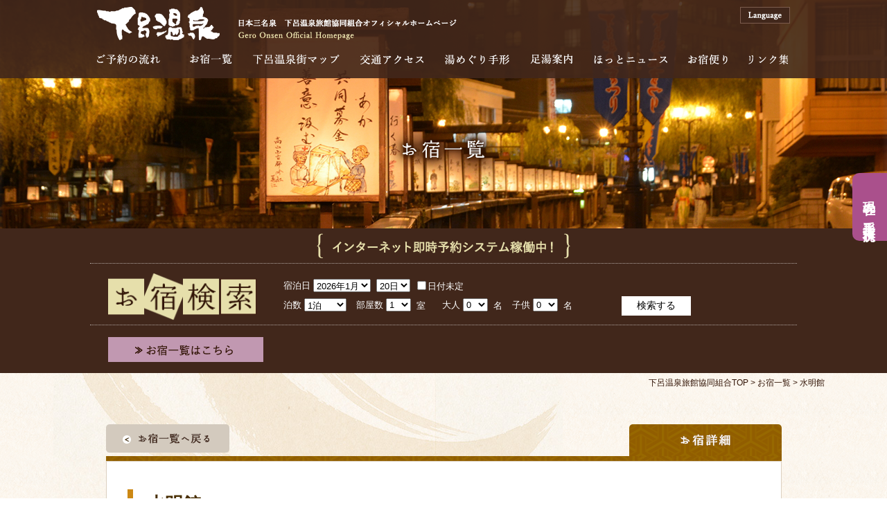

--- FILE ---
content_type: text/html
request_url: https://www.gero-spa.or.jp/search/15.html
body_size: 6313
content:
<!DOCTYPE html>
<html lang="ja">
<head prefix="og: http://ogp.me/ns# fb: http://ogp.me/ns/fb# article: http://ogp.me/ns/article#">
<meta charset="utf-8" />
<meta http-equiv="X-UA-Compatible" content="IE=edge" />
<link rel="stylesheet" href="../commons/css/import.css" media="all" />
<link rel="stylesheet" href="../commons/css/re_import.css" media="all" />

<meta name="format-detection" content="telephone=no" />
<meta name="viewport" content="width=device-width,user-scalable=no,initial-scale=1,maximum-scale=1" />

<title>水明館 | お宿一覧 | 下呂温泉　旅館協同組合公式サイト</title>
<meta name="description" content="下呂温泉　旅館協同組合公式サイト" />
<meta name="keywords" content="下呂温泉,旅館協同組合,公式サイト" />
<meta name="author" content="下呂温泉　旅館協同組合" />

<meta property="og:title" content="水明館 | お宿一覧 | 下呂温泉　旅館協同組合公式サイト" />
<meta property="og:type" content="article" />
<meta property="og:url" content="https://www.gero-spa.or.jp/search/15.html" />
<meta property="og:image" content="https://www.gero-spa.or.jp/commons/img/ogp.jpg" />

<!-- 全ページ共通 -->
<!-- Google Tag Manager -->
<script>(function(w,d,s,l,i){w[l]=w[l]||[];w[l].push({'gtm.start':
new Date().getTime(),event:'gtm.js'});var f=d.getElementsByTagName(s)[0],
j=d.createElement(s),dl=l!='dataLayer'?'&l='+l:'';j.async=true;j.src=
'https://www.googletagmanager.com/gtm.js?id='+i+dl;f.parentNode.insertBefore(j,f);
})(window,document,'script','dataLayer','GTM-WRZTMJK');</script>
<!-- End Google Tag Manager -->
<script src="../commons/js/jquery.min.js"></script>
<script src="../commons/js/jquery-dropdown.js"></script><!-- ドロップダウンメニュー -->
<script src="../commons/js/lineup.js"></script>
<script src="../commons/js/setting_option.js"></script><!-- jQueryプラグインの設定 -->
<!-- 全ページ共通 -->

<!-- 各ページ個別 -->
<script src="../commons/js/jquery.flexslider-min.js"></script>
<link rel="stylesheet" href="../commons/css/jquery.flexslider.css" />
<script>
$(document).ready(function() {
	$('.flex_thum_fade').flexslider({
		animation: "fade",
		slideshowSpeed: 5000,
		animationSpeed: 2500,
		controlNav: "thumbnails",
		directionNav: true,
		pauseOnAction:false,
		touch: false
	});
});
$(window).load(function () {
	$(".detail").lineUp();
});
</script>
<!-- 各ページ個別 -->

<!-- ▽ ie8以下html5対応 ▽ -->
<!--[if lt IE 9]>
<script src="../commons/js/html5shiv.js"></script>
<script src="../commons/js/selectivizr.js"></script>
<script src="../commons/js/css3-mediaqueries.js"></script>
<![endif]-->
</head>
<body id="search">
<!-- Google Tag Manager (noscript) -->
<noscript><iframe src="https://www.googletagmanager.com/ns.html?id=GTM-WRZTMJK"
height="0" width="0" style="display:none;visibility:hidden"></iframe></noscript>
<!-- End Google Tag Manager (noscript) -->
<div id="wrapper">
<div id="h_wrap"><!-- #BeginLibraryItem "/Library/header.lbi" --><header id="header">
<h1><a href="../"><img src="../commons/img/logo.png" alt="下呂温泉"><img src="../commons/img/logo_cap.png" alt="日本三名泉　下呂温泉旅館協同組合オフィシャルホームページ / Gero Onsen Official Homepage"></a></h1>
<!-- TOP MENU -->
<div id="language">
<p><img src="../commons/img/lang_tit.gif" alt="Language"></p>
<ul>
<li><a href="../lg_en/"><img src="../commons/img/lang1.png" alt="ENGLISH"></a></li>
<li><a href="../lg_ko/"><img src="../commons/img/lang2.png" alt="한국"></a></li>
<li><a href="../lg_tw/"><img src="../commons/img/lang3.png" alt="繁體中文"></a></li>
<li><a href="../lg_cn/"><img src="../commons/img/lang4.png" alt="简体中文"></a></li>
</ul>
</div>
</header>
<!-- / header end --><!-- #EndLibraryItem --><!-- / header end --><!-- #BeginLibraryItem "/Library/nav.lbi" --><nav id="nav">
<p id="open_menu"><img src="../commons/img/icon_menu.png" alt="MENU"></p>
<ul>
<li id="close_menu">MENU<span><img src="../commons/img/close.gif" alt="閉じる"></span></li>
<li id="nav1"><a href="flow.html">ご予約の流れ</a></li>
<li id="nav2"><a href="./">お宿一覧</a></li>
<li id="nav3"><a href="../map/">下呂温泉街マップ</a></li>
<li id="nav4"><a href="../access/">交通アクセス</a></li>
<li id="nav5"><a href="../yu_meguri/">湯めぐり手形</a></li>
<li id="nav6"><a href="../ashiyu/">足湯案内</a></li>
<li id="nav7"><a href="../blog/">ほっとニュース</a></li>
<li id="nav8"><a href="../blog2/">お宿便り</a></li>
<li id="nav9"><a href="../link/">リンク集</a></li>
<li id="nav_lang">
	<span>Language</span>
	<ul>
	<li><a href="../lg_en/">ENGLISH</a></li>
	<li><a href="../lg_ko/">한국</a></li>
	<li><a href="../lg_tw/">繁體中文</a></li>
	<li><a href="../lg_cn/">简体中文</a></li>
	</ul>
</li>
</ul>
</nav>

<div class="right_btn">
	<a href="https://vista.kohnan.kitchen/#/gero_top" class="bath" target="_blank">現在の手形入浴状況</a>
</div><!-- #EndLibraryItem --></div>
<div id="container">
<h2><img src="img/title.png" alt="お宿一覧"></h2><!-- #BeginLibraryItem "/Library/search_col.lbi" --><div id="search_col">
<div>
<p><img src="../commons/img/search_cap.png" alt="インターネット即時予約システム稼動中！"></p>
<dl>
<dt><img src="../commons/img/search_tit.png" alt="お宿検索"></dt>
<dd><div id="search_489ban"><script src="https://reserve.489ban.net/group/client/gero-spa/0/plan/searchjs?search_stay=1&search_guests_adult=1&search_guests_children=1&search_room=1&search_date_type=3" type="text/javascript" charset="utf-8"></script></div></dd>
</dl>
<a href="https://reserve.489ban.net/group/client/gero-spa/0/plan" target="_blank" class="ver_sp"><img src="../commons/img/search_btn2.gif" alt="お宿の検索はこちら"></a>
<a href="./"><img src="../commons/img/search_btn.gif" alt="お宿一覧はこちら"></a>
</div>
</div><!-- #EndLibraryItem --><div id="contents">

<p id="breadcrumb"><a href="../">下呂温泉旅館協同組合TOP</a> &gt; <a href="./">お宿一覧</a> &gt; 水明館</p>

<div id="s_nav">
<a href="./"><img src="img/btn_back.png" alt="お宿一覧へ戻る"></a>
<img src="img/tit_detail.png" alt="お宿詳細" />
</div>

<section>
<div id="detail_info">
<div id="data">
<h3><span>水明館</span></h3>
<p>飛騨川沿いに建つ老舗旅館「水明館」。<br>
趣異なる３ケ所の大浴場があり、滑らかな下呂の湯をご堪能いただけます。<br>
また温泉プールやエステの他、日本文化を感じる能舞台や茶室などもあり様々なご滞在をお楽しみいただけます。</p>
<p id="tel"><span>TEL</span>0576-25-2800</p>
<table>
<tr>
<th>住所</th>
<td>岐阜県下呂市幸田1268</td>
</tr>
<tr>
<th>アクセス</th>
<td>JR下呂駅より徒歩3分</td>
</tr>
<tr>
<th>駐車場</th>
<td>無料　200台</td>
</tr>
<tr>
<th>チェックイン / チェックアウト</th>
<td>14:00 / 11:00</td>
</tr>
<tr>
<th>公式ホームページ</th>
<td><a href="https://www.suimeikan.co.jp/" target="_blank">https://www.suimeikan.co.jp/</a></td>
</tr>
</table>
</div>
<img src="img/15/sec1_img.jpg" alt="水明館" />
<p id="reserve"><a href="https://reserve.489ban.net/gero-spa/suimeikan/0/plan" target="_blank"><img src="img/btn_planlist.png" alt="この施設のプラン一覧"></a></p>
</div>

<div class="detail">
<h4><img src="img/tit_room.png" alt="客室"></h4>
<div class="flex_thum_fade">
<ul class="slides">
<li data-thumb="img/15/sec2_img1.jpg"><img src="img/15/sec2_img1.jpg" alt=""></li>
<li data-thumb="img/15/sec2_img2.jpg"><img src="img/15/sec2_img2.jpg" alt=""></li>
<li data-thumb="img/15/sec2_img3.jpg"><img src="img/15/sec2_img3.jpg" alt=""></li>
<li data-thumb="img/15/sec2_img4.jpg"><img src="img/15/sec2_img4.jpg" alt=""></li>
</ul>
</div>
<p>
飛騨川の畔、1万余坪の敷地に3つの館と離れが佇む老舗旅館。<br>
茶室や日本庭園など和の風情が溢れ、プライベートな時間が流れる数奇屋造りの離れ「青嵐荘」、全室に室内温泉を備え、日本の伝統美に酔いしれる「臨川閣」、和と洋の良さを併せ持つ「飛泉閣」、調度品や絵画など古きよき時代を感じさせる「山水閣」。お好み、用途に合わせてご利用いただけます。
</p>
<table>
<tr>
<th>客室数</th>
<td>264室</td>
</tr>
<tr>
<th>客室のタイプ</th>
<td>和室　137室<br>和洋室　101室<br>
	ツイン＆シングル　26室</td>
</tr>
</table>
</div>

<div class="detail">
<h4><img src="img/tit_spa.png" alt="温泉・お風呂"></h4>
<div class="flex_thum_fade">
<ul class="slides">
<li data-thumb="img/15/sec3_img1.jpg"><img src="img/15/sec3_img1.jpg" alt=""></li>
<li data-thumb="img/15/sec3_img2.jpg"><img src="img/15/sec3_img2.jpg" alt=""></li>
<li data-thumb="img/15/sec3_img3.jpg"><img src="img/15/sec3_img3.jpg" alt=""></li>
<li data-thumb="img/15/sec3_img4.jpg"><img src="img/15/sec3_img4.jpg" alt=""></li>
</ul>
</div>
<p>
日本三名泉の一つである下呂温泉。美容液の様に滑らかな湯は入浴後もお肌がしっとりすべすべで「美人の湯」とも言われます。<br>
館内には趣異なる3ヶ所の大浴場があり、館内で湯めぐりをお楽しみいただけます。<br>
また、貸切風呂も2タイプご用意致しております。
</p>
<table>
<tr>
<th>露天風呂</th>
<td>あり　男女あり(入替なし・貸切不可)　内風呂付野天風呂</td>
</tr>
<tr>
<th>その他施設</th>
<td>展望大浴場・下留の湯( 天井、壁、柱にまで檜にこだわったお風呂。木の香り漂う浴場には高温浴槽、低温浴槽、檜風呂、サウナあり)</td>
</tr>
</table>
</div>

<div class="detail">
<h4><img src="img/tit_meal.png" alt="食事"></h4>
<div class="flex_thum_fade">
<ul class="slides">
<li data-thumb="img/15/sec4_img1.jpg"><img src="img/15/sec4_img1.jpg" alt=""></li>
<li data-thumb="img/15/sec4_img2.jpg"><img src="img/15/sec4_img2.jpg" alt=""></li>
<li data-thumb="img/15/sec4_img3.jpg"><img src="img/15/sec4_img3.jpg" alt=""></li>
<li data-thumb="img/15/sec4_img4.jpg"><img src="img/15/sec4_img4.jpg" alt=""></li>
</ul>
</div>
<p>
旬の食材を生かし季節に合わせた手作りのお料理をご用意致しております。<br>
「バーデンバーデン」の洋食、チャイナルーム「龍遊里」の中華、料理茶屋「北乃寮」の和食、ダイニング「常盤」での和洋折衷会席などお好みにあわせてお選びいただけます。<br>
また、ご朝食は和洋バイキングの他、臨川閣・青嵐荘でご宿泊のお客様はお部屋で和定食をご用意しております。
</p>
<table>
<tr>
<th>食事会場</th>
<td>〈夕食〉<br>
・「ダイニング常磐」での和洋折衷会席<br>
・欧風レストラン「バーデンバーデン」でのフレンチコース<br>
・料理茶屋「北乃寮」での和食会席<br>
・チャイナルーム「龍遊里」でのヌーベルシノワコース<br>
〈朝食〉<br>
「ダイニング常磐」での和洋折衷ビュッフェ<br>
〈臨川閣宿泊のお客様〉<br>
夕食和食会席・朝食和食定食　お部屋食<br>
※ご予約数により、お部屋食対応は上限あり
</td>
</tr>
</table>	
</div>

<div class="detail">
<h4><img src="img/tit_faci.png" alt="その他施設情報"></h4>
<div class="flex_thum_fade">
<ul class="slides">
<li data-thumb="img/15/sec5_img1.jpg"><img src="img/15/sec5_img1.jpg" alt=""></li>
<li data-thumb="img/15/sec5_img2.jpg"><img src="img/15/sec5_img2.jpg" alt=""></li>
<li data-thumb="img/15/sec5_img3.jpg"><img src="img/15/sec5_img3.jpg" alt=""></li>
<li data-thumb="img/15/sec5_img4.jpg"><img src="img/15/sec5_img4.jpg" alt=""></li>
</ul>
</div>
<p>
VISA・Master・Amex・Diners・Suica・TOICA・ICOCA・PASMO・manaca・Kitaka・nimoca・SUGOCA・はやかけん・iD・Alipay・Pay Payなど。<br>
毎夕5時から館内の美術品や芸術品・コンベンションホール・能舞台などをご案内する「館内ツアー」が人気です。
</p>
<table>
<tr>
<th>施設内容</th>
<td>コンベンションホール・能舞台・茶室・宴会場・エステ・カラオケルーム（有料）・ロビーラウンジ（有料）・バー（有料）・売店・プール.アスレチックジム（有料）・画廊・料理茶屋（有料）・欧風レストラン（有料）・チャイナルーム（有料）・ゲームコーナー（有料）・全室禁煙・Wi-Fi完備										
</td>
</tr>
<tr>
<th>サービスなど</th>
<td>ルームサービス・マッサージ（有料）・囲碁、将棋、麻雀（有料）・コンパニオン、芸妓手配（有料）・Wi-Fi（全館、一部客室除く）</td>
</tr>
</table>
</div>
</section>

<div class="inq">
<h4><img src="img/bn_tit.png" alt="お問合せ"></h4>
<img src="img/bn_subtit.png" alt="下呂温泉　宿泊予約専用ダイヤル">
<a class="tel-link" href="tel:0576252541"><img src="img/bn_tel.png" alt="TEL 0576-25-2541"></a>
<a href="https://reserve.489ban.net/gero-spa/suimeikan/0/plan" target="_blank"><img src="img/btn_online.png" alt="オンライン予約はこちら"></a>
</div>

</div>
<!-- / contents -->
</div>
<!-- / container -->
</div>
<!-- / wrapper end --><!-- #BeginLibraryItem "/Library/footer.lbi" -->
<p id="page_top"><a href="#wrapper"><img src="../commons/img/pagetop.png" alt="ページトップへ戻る"></a></p>
<footer id="footer">
<div id="f_bnr">
<p class="acc_tit">下呂温泉関連リンク集</p>
<div>
<ul>
<li><a href="https://www.gero-spa.com/" target="_blank"><img src="../commons/img/f_bnr1.jpg" alt="下呂温泉（社）下呂温泉観光協会"></a></li>
<li><a href="http://www.gerogle.jp/" target="_blank"><img src="../commons/img/f_bnr2.jpg" alt="下呂温泉ぐるっと案内 -gerogle-"></a></li>
<li><a href="https://hida-gero.jp/" target="_blank"><img src="../commons/img/f_bnr3.jpg" alt="名湯につかれば名案もでる　下呂市コンベンションビューロー"></a></li>
<li><a href="../bas/"><img src="../commons/img/f_bnr9.jpg" alt="名古屋・下呂往復3,700円 下呂温泉直行バス"></a></li>
<li><a href="https://www.gero-gassho.jp/" target="_blank"><img src="../commons/img/f_bnr4.jpg" alt="下呂温泉合掌村　合掌村アクセスはこちら"></a></li>
<li><a href="https://www.kankou-gifu.jp/" target="_blank"><img src="../commons/img/f_bnr10.jpg" alt="ぎふの旅ガイド"></a></li>
<li><a href="https://www.tripadvisor.jp/Tourism-g788306-Gero_Gifu_Prefecture_Chubu-Vacations.html" target="_blank"><img src="../commons/img/f_bnr6.jpg" alt="トリップアドバイザー 下呂温泉の口コミはこちら"></a></li>
<li><a href="https://www.cbr.mlit.go.jp/takayama/hidamichi/index.html" target="_blank"><img src="../commons/img/f_bnr7.jpg" alt="交通情報　高山国道事務所道路情報"></a></li>
<li><a href="../commons/img/pressrelease.pdf" target="_blank"><img src="../commons/img/f_bnr11.jpg" alt="PRESSRELEASE"></a></li>
</ul>
</div>
</div>
<div id="f_nav">
<p class="acc_tit">コンテンツ</p>
<ul>
<li><a href="../">トップページ</a></li>
<li><a href="flow.html">ご予約の流れ</a></li>
<li><a href="./">お宿一覧</a></li>
<li><a href="../access/">交通アクセス</a></li>
<li><a href="../map/">下呂温泉街マップ</a></li>
<li><a href="../yu_meguri/">湯めぐり手形</a></li>
<li><a href="../ashiyu/">足湯案内</a></li>
<li><a href="../bas/">下呂温泉直行バス</a></li>
<li><a href="../basfaq/">下呂温泉直行バスQ＆A</a></li>
<li><a href="../lunch/">昼食+入浴プランのある旅館一覧</a></li>
<li><a href="../blog2/">お宿だより</a></li>
<li><a href="../blog/">ほっとニュース</a></li>
<li><a href="../link/">リンク集</a></li>
<li><a href="../privacy/">プライバシーポリシー</a></li>
<li><a href="../img/2025unique_venue_jp.pdf" target="_blank">下呂温泉合掌村の貸切について</a></li>
</ul>
</div>
<div id="f_add">
<div>
<p id="f_logo"><a href="../"><img src="../commons/img/logo.png" alt="下呂温泉"><img src="../commons/img/logo_cap.png" alt="日本三名泉　下呂温泉旅館協同組合オフィシャルホームページ / Gero Onsen Official Homepage"></a></p>
<address>
【下呂温泉旅館協同組合】<br>
岐阜県下呂市湯之島801-2　<a href="tel:0576252064" class="tel-link">TEL 0576-25-2064</a> ／ FAX 0576-25-5483<br>
岐阜県知事登録旅行業第3-136号<br>
総合旅行業務取扱管理者　村瀬 輝行
</address>
<div class="f_pdf">
<a href="../pdf/licensed.pdf" target="_blank"> 旅行業登録票</a>／<a href="../pdf/price_list.pdf" target="_blank">旅行業務取扱料金表</a>／<a href="../pdf/yakkan.pdf" target="_blank">標準旅行業約款</a>　
</div>
<address>
【下呂温泉宿泊予約専用ダイヤル】<br>
<a href="tel:0576252541" class="tel-link">TEL 0576-25-2541</a>（受付時間／8：30～17：00）
</address>
<div id="ssl_area">
	<p class="ssl-img">
	<span id="ss_img_wrapper_115-57_image_ja">
	<a href="https://jp.globalsign.com/" target="_blank">
	<img src="https://seal.globalsign.com/SiteSeal/images/gs_noscript_115-57_ja.gif" alt="SSL　グローバルサインのサイトシール" border="0" id="ss_img">
	</a>
	</span>
	<script type="text/javascript" src="//seal.globalsign.com/SiteSeal/gs_image_115-57_ja.js" defer></script></p>
	<p class="ssl">当サイトでは、実在性の証明とプライバシー保護のため、グローバルサインの<br>SSLサーバ証明書を使用し、SSL暗号化通信を実現しています。<br>サイトシールのクリックにより、サーバ証明書検証結果をご確認下さい。</p>
</div>
</div>
</div>
<img src="../commons/img/f_bg2.png" alt="" class="f_bg">
</footer><!-- / footer end --><!-- #EndLibraryItem --><!-- #BeginLibraryItem "/Library/analytics.lbi" -->
<div id="acclog">
<SCRIPT Language="JavaScript">
<!--
document.write("<img src='https://www.gero-spa.or.jp/acc/acclog.cgi?");
document.write("referrer="+parent.document.referrer+"&");
document.write("width="+screen.width+"&");
document.write("height="+screen.height+"&");
document.write("color="+screen.colorDepth+"'>");
// -->
</SCRIPT>
</div><!-- #EndLibraryItem --></body>
</html>


--- FILE ---
content_type: text/css
request_url: https://www.gero-spa.or.jp/commons/css/import.css
body_size: -13
content:
@charset "UTF-8";

@import "reset.css";
@import "common.css";
@import "home.css";
@import "search.css";
@import "ashiyu.css";
@import "inquiry.css";
@import "service.css";
@import "search.css";
@import "access.css";
@import "yu_meguri.css";
@import "bus.css";
@import "link.css";
@import "mist.css";
@import "plan.css";
@import "lunch.css";
@import "event.css";
@import "syanikusai.css";
@import "bus_nagoya.css";
@import "privacy.css";
@import "inquiry.css";
@import "map.css";
@import "transaction.css";

--- FILE ---
content_type: text/css
request_url: https://www.gero-spa.or.jp/commons/css/re_import.css
body_size: -16
content:
@charset "UTF-8";
/* CSS Document */

@import "re_common.css";
@import "re_home.css";
@import "re_search.css";
@import "re_ashiyu.css";
@import "re_access.css";
@import "re_yu_meguri.css";
@import "re_bus.css";
@import "re_link.css";
@import "re_mist.css";
@import "re_plan.css";
@import "re_lunch.css";
@import "re_event.css";
@import "re_service.css";
@import "re_syanikusai.css";
@import "re_bus_nagoya.css";
@import "re_privacy.css";
@import "re_inquiry.css";
@import "re_map.css";

--- FILE ---
content_type: text/css
request_url: https://www.gero-spa.or.jp/commons/css/common.css
body_size: 2530
content:
@charset "UTF-8";

/* -------------------------------------------------------
全体レイアウト
------------------------------------------------------- */
body {
	background: url(../img/bg.gif) center top; color: #321406; font-family: YuGothic, "游ゴシック", "ヒラギノ角ゴ Pro W3", "Hiragino Kaku Gothic Pro", "メイリオ", Meiryo, Osaka, "ＭＳ Ｐゴシック", "MS PGothic", sans-serif;
	font-size: 13px; line-height: 1.6; -webkit-text-size-adjust: 100%;
}
a { color: #321406;}

/* -------------------------------------------------------
Header & Gnav
------------------------------------------------------- */
#h_wrap { width: 100%; position: fixed; top: 0; left: 0; z-index: 999; background: url(../img/head_bg.png) center top;}
#header { width: 1000px; padding: 10px 0 0 0; margin: 0 auto;}
#header h1 { width: 522px; float: left; vertical-align: middle;}
#header h1 a { display: block;}
#header h1 a:hover img { -ms-filter: "alpha( opacity=70 )"; filter: alpha( opacity=70 ); opacity:0.70;}
#header h1 img:first-child { padding: 0 27px 0 0;}

#language { width: 72px; float: right; position: relative;}
#language ul { display: none; position: absolute; left: 0; top: 25px;}
#language:hover ul { display: block;}
#language li { margin: 0 0 1px 0;}
#language a { display: block;}

#nav { width: 1000px; padding: 20px 0; margin: 0 auto;}
#open_menu,
#close_menu,
#nav_lang { display: none;}
#nav li { float: left; padding: 0 30px 0 0;}
#nav #nav1 { padding-right: 43px;}
#nav #nav9 { padding-right: 0;}
#nav li a { display: block; height: 15px; text-indent: 100%; white-space: nowrap; overflow: hidden;}
#nav li a:hover { -ms-filter: "alpha( opacity=70 )"; filter: alpha( opacity=70 ); opacity:0.70;}
#nav1 a { width: 91px; background: url(../img/nav1.png) no-repeat left center;}
#nav2 a { width: 61px; background: url(../img/nav2.png) no-repeat left center;}
#nav3 a { width: 125px; background: url(../img/nav3.png) no-repeat left center;}
#nav4 a { width: 92px; background: url(../img/nav4.png) no-repeat left center;}
#nav5 a { width: 93px; background: url(../img/nav5.png) no-repeat left center;}
#nav6 a { width: 62px; background: url(../img/nav6.png) no-repeat left center;}
#nav7 a { width: 106px; background: url(../img/nav7.png) no-repeat left center;}
#nav8 a { width: 57px; background: url(../img/nav8.png) no-repeat left center;}
#nav9 a { width: 57px; background: url(../img/nav9.png) no-repeat left center;}


/* -------------------------------------------------------
Search
------------------------------------------------------- */
#search_col { padding: 0 0 16px 0; background: #41271b; color: #fff;}
#search_col p { padding: 7px 0; text-align: center;}

#search_col > div { width: 1020px; margin: 0px auto;}
#search_col > div >dl >dt { width: 222px; padding: 0px 37px 0px 26px;}
#search_col div >p+dl { display: flex; align-items: center; margin: 0 0 5px; width: 100%; padding: 13px 0px 6px; border-top: 1px dotted rgb(179, 169, 164); border-bottom: 1px dotted rgb(179, 169, 164);}
#search_col div >p+dl >dd { width: calc(100% - 250px); }
#search_col div >p+dl >dd .main_489ban { display: flex; flex-wrap: wrap; width: 470px;}
#search_col div form { display: flex; align-items: flex-end;}
#search_489ban dt,
#search_489ban dd { margin: 0; padding: 0; display: table-cell; vertical-align: top;}
#search_489ban button { width: 100px; display: block; box-sizing: border-box; margin: 0 0 0 20px;}
#search_489ban dd span,
#search_489ban label,
#search_489ban input,
#search_489ban select{ display: inline-block; margin: 2px 2px 5px;}

#search_489ban ul{}
#search_489ban li{ margin-bottom: 3px; list-style: none; display: inline-block;}

#search_489ban .date_489ban { width: 100%;}
#search_489ban .inbox_489ban{ clear: both; display: flex;}
#search_489ban .inbox_489ban:after {
    clear: both; content: "".""; display: block;
    height: 0; font-size: 0; visibility: hidden;
}
#search_489ban .inbox_489ban:nth-of-type(2) { margin: 0 0 0 10px;}
#search_489ban .inbox_489ban dl { padding: 0 10px 0 0;}

#search_489ban .stay_489ban dt,
#search_489ban .room_489ban dt,
#search_489ban .person_489ban dt{ width: auto;}

#search_489ban .child_489ban{
    border-bottom: 1px dotted #dedede;
}
#search_489ban .child_489ban:first-of-type{
    padding: 5px 0 0;
    border-top: 1px dotted #dedede;
}
#search_489ban .child_489ban:last-of-type{
    margin: 0 0 10px; padding: 0 0 5px;
}
#search_489ban .child_489ban dt{ width: auto;}
#search_489ban .child_489ban dd{ width: 70px; vertical-align: middle;}
#search_489ban .child_489ban dt span{ display: block; font-size: 12px;}

#search_489ban .price_489ban dt{ width: 65px;}
#search_489ban .price_489ban div{ display: inline-block;}
#search_489ban .price_489ban span{ font-size: 12px;}

#search_489ban .tag_489ban,
#search_489ban .tag_489ban dt,
#search_489ban .tag_489ban dd{ width: 100%; display: block;}

#search_489ban button { -webkit-appearance: none; border: none;
padding: 5px 0;
background-color: #fff;
font-size: 14px;}
#search_489ban button:hover { opacity: 0.7;}

#search_col .btn { height: auto !important;}
#search_col div>a { display: inline-block; max-width: 100%; margin: 12px 0 0 26px;}
#search_col div>a:hover img { -ms-filter: "alpha( opacity=70 )"; filter: alpha( opacity=70 ); opacity:0.70;}
#search_col .ver_sp { display: none;}

/* 手形入浴 混雑状況 */
.right_btn{position: fixed;top: 250px; right: 0;transform: translateX(0);transition: .5s;z-index: 997;}
.right_btn a{width: 1.6em; font-weight: bold; font-size: 18px;letter-spacing: 2.5px; position: relative;padding: 1.5em .6em; margin-bottom: 15px; color: #fff;background: #aa508c; border-radius: 10px 0 0 10px;writing-mode: vertical-lr;text-decoration: none;transition: all 0.3s ease-in-out 0s;}
.right_btn a:hover {color: #fff; width: 1.8em;opacity: 0.9;}

/* -------------------------------------------------------
Container & Contents
------------------------------------------------------- */
#container { padding: 0 0 100px 0;}
h2 { padding: 180px 0 80px;}
h2 img {
	display: block; margin: 0 auto;
	text-align: center; vertical-align: middle;
}
#contents { width: 1100px; max-width: 98%; padding: 5px 1% 0 1%; margin: 0 auto;}
#breadcrumb { font-size: 12px; text-align: right;}
#breadcrumb a { text-decoration: none;}
#breadcrumb a:hover { text-decoration: underline;}


/* -------------------------------------------------------
404
------------------------------------------------------- */
#error h2 { background: url(../../404/img/title_bg.png) no-repeat center top; }
#error #contents { background: url(../../404/img/con_bg.png) no-repeat center top; }
#error #contents h3 { padding: 45px 0 30px 0; text-align: center;}
#error #contents p { padding: 0 0 50px; text-align: center; font-size: 15px; }

/* -------------------------------------------------------
Footer
------------------------------------------------------- */
#page_top { width: 1100px; margin: 0 0 0 -550px; position: fixed; bottom: 5px; left: 50%; z-index: 998;}
#page_top a { position: absolute; bottom: 0; right: -48px;}
#page_top a:hover img { -ms-filter: "alpha( opacity=70 )"; filter: alpha( opacity=70 ); opacity:0.70;}
#footer { background: #ede3d5; position: relative;}
#footer .acc_tit { display: none; padding: 5px 10px 5px 25px; background: rgba(255,2552,255,0.5) url(../img/arrow_off.png) no-repeat 10px center; color: #41271b; font-size: 18px;}
#footer .f_bg { margin: 0 0 0 -542px; position: absolute; top: 0; left: 50%;}
#f_bnr,
#f_nav ul,
#f_add>div { width: 1000px; margin: 0 auto; position: relative; z-index: 10;}

#f_bnr a:hover img { -ms-filter: "alpha( opacity=70 )"; filter: alpha( opacity=70 ); opacity:0.70;}
#f_bnr ul { width: 100%; padding: 35px 0 35px 6px;}
#f_bnr li { height: 60px; float: left; padding: 0 5px 0 0;}
#f_bnr li:nth-child(-n+5) { padding-bottom: 15px;}

#f_nav { background: url(../img/f_bg1.gif) center top;}
#f_nav ul { width: 663px; padding: 36px 0 16px 0;}
#f_nav li { float: left; padding: 0 10px; margin: 0 0 20px 0; border-right: 1px solid #aa508c;}
#f_nav a { color: #aa508c; text-decoration: none; font-weight: bold;}
#f_nav a:hover { text-decoration: underline;}

#f_add { position: relative; z-index: 10; background: #41271b; color: #fff;}
#f_add #f_logo { float: left; padding: 50px 0;}
#f_add #f_logo a { display: inline-block;}
#f_add #f_logo a:hover img { -ms-filter: "alpha( opacity=70 )"; filter: alpha( opacity=70 ); opacity:0.70;}
#f_add #f_logo img:first-child { padding: 0 27px 0 0;}
#f_add address { width: 450px; max-width: 100%; float: right; padding: 14px 0 0;}
#f_add address .tel-link { color: #fff;}
#f_add div.f_pdf { width: 450px; max-width: 100%; float: right;}
#f_add div.f_pdf a{color: #fff;}
#f_add div.f_pdf a:hover{text-decoration: none;}

#ssl_area {
	clear: both; padding: 30px 0 0 0; width: 600px;
	display: flex;
}

#ssl_area .ssl-img { margin-right: 20px; width: 115px;}
#ssl_area .ssl {
	width: calc(100% - 135px);
	color: #fff;
	font-size: 12px;
	line-height: 1.6;
}

#acclog { background: #41271b;}
#lineup-font-size-sampler { bottom: 0; left: 0;}

/* -------------------------------------------------------
clear
------------------------------------------------------- */
#header:after,
#nav ul:after,
#contents:after,
#f_bnr:after,
#f_bnr ul:after,
#f_nav ul:after,
#f_add div:after{ content: "."; display: block; height: 0px; clear: both; visibility: hidden; font-size: 0;}


/*-------------------------------------
	更新履歴
---------------------------------------

190201_furusawa footerバナーを横4つ表示へ変更
190403_furusawa #f_bnr liへheight指定
231212_haiguchi .f_pdfの追加




-------------------------------------*/


--- FILE ---
content_type: text/css
request_url: https://www.gero-spa.or.jp/commons/css/home.css
body_size: 3372
content:
@charset "UTF-8";

/* メインビジュアル */
#home #visual { width: 1450px; padding: 10px 0; margin: 0 0 0 -725px; position: fixed; left: 50%; z-index: 0;}
#home #visual .flexslider { width: 49.1%; float: left;}
#home #vis_bnr { width: 50.48%; float: right;}
#home #vis_bnr a:hover img { -ms-filter: "alpha( opacity=70 )"; filter: alpha( opacity=70 ); opacity:0.70;}
#home #vis_bnr li { float: left; padding: 0 0.54% 0 0;}
#home #vis_bnr li:nth-child(-n+3) { padding-bottom: 0.68%;}
#home #vis_bnr li:nth-child(3n) { padding-right: 0;}
#home #vis_bnr li:nth-child(3n+1) { clear: both;}
#home #vis_bnr li:first-child { width: 43.91%;}
#home #vis_bnr li:nth-child(2) { width: 27.35%;}
#home #vis_bnr li:nth-child(3) { width: 27.35%;}
#home #vis_bnr li:nth-child(4) { width: 30.23%;}
#home #vis_bnr li:nth-child(5) { width: 30.23%;}
#home #vis_bnr li:last-child { width: 38%;}
#home #vis_bnr li:last-child img { width: 100%; height: auto;}
#home #vis_bnr li:nth-child(6) a:last-child img,
#home #vis_bnr li:nth-child(3) a:last-child img {margin-top: 5px;}

/* コンテンツ */
#home #container { margin: 520px 0 0 0; position: relative; z-index: 100; background: url(../img/bg.gif) center top;}
#home #container>.photo { display: block; margin: 0 auto;}
#home #container h2 { padding: 0; background: none; text-align: center;}
#home #container h2 img { display: inline; margin: 0;}



/* ようこそ */
#home #lead { width: 1100px; padding: 38px 0 60px 0; margin: 0 auto; position: relative; background: url(../../imgs/lead_bg.png) no-repeat 32px top;}
#home #lead p:first-of-type { width: 617px; max-width: 100%; padding: 27px 0 15px 0; margin: 0 auto; text-align: center;}
#home #lead b { color: #a74588; font-size: 20px; font-weight: bold;}
#home #lead p:last-of-type { width: 1000px; max-width: 100%; float: right; padding: 0 260px 0 0; -webkit-box-sizing: border-box; -moz-box-sizing: border-box; box-sizing: border-box;}
#home #lead>img { position: absolute; right: 0; bottom: 0;}

/* バナー設置 */
#home .bnr { display: block; max-width: 750px; margin: 0 auto 10px; }
#home .bnr:hover { opacity: 0.7;}

/* 重要なお知らせ */
/* ▼2つ表示させたい場合のみ使用 */
#home #lead #info_group { display: flex;}
#home #lead #info_group .information:first-child { 
	width: 50%;
    margin: 0 20px 50px;
    padding: 25px 30px;
    box-sizing: border-box;
    text-align: center;
    border: 4px double #d40000;
    background: #fff;}
#home #lead #info_group .information:last-child { 
	width: auto;
    border: 4px double #e6deab;}
/* ▲2つ表示させたい場合のみ使用 */
#home #lead .information { width: 750px; margin: 0 auto 50px; padding: 25px 30px; box-sizing: border-box; text-align: center; border: 4px double #d40000; background: #fff;}
#home #lead .information h2 { margin-bottom: 15px; padding-bottom: 10px; font-size: 220%; font-weight: inherit; color: #d40000; border-bottom: 1px dotted #d40000;}
#home #lead .information h2 {font-family: "游明朝", YuMincho, "ヒラギノ明朝 ProN W3", "Hiragino Mincho ProN", "HG明朝E", "ＭＳ Ｐ明朝", "ＭＳ 明朝", serif;}
#home #lead .information p { width: inherit; float: none; padding: 0; font-size: 110%;}
#home #lead .information p:not(:first-of-type) { margin: 30px 0 0; max-width: 100%;}
#home #lead .information p b { margin-bottom: 5px; display: inline-block; color: #000;}
#home #lead .information p em { color: #d40000; font-style: normal; font-weight: bold;}
#home #lead .information p em.info_txt { font-size: 18px;}
#home #lead .information p span.info_list { display: inline-block; text-align: left; width: 80%;}
#home #lead .information p span.info_list span { color: #d40000; font-weight: bold;}
#home #lead .information p span.sign { display: block; margin: 5px 0 0;}
#home #lead .information p.note { padding: 0 0 0 1em; margin-top: 15px; text-indent: -1em;}
#home #lead .information p.p_br{margin-top: 10px;}
#home #lead .information .btn { display: block; width: 560px; margin: 15px auto 0; padding: 5px 0; border: 1px solid #d40000; color: #d40000; border-radius: 5px; font-size: 120%; color: #d40000; text-decoration: none; text-align: center;
}
.pc_br{display: block;}

#home #lead .information .btn:hover,
#home #lead .information a:hover {
-ms-filter: "alpha( opacity=70 )";
filter: alpha( opacity=70 );
opacity: 0.70;}

/* お宿一覧 */
#home #list { background: url(../../imgs/list_bg.png) no-repeat center top;}
#home #list section { width: 1000px; padding: 30px 0 34px 0; margin: 0 auto;}
#home #list h2 { margin: 0 0 56px 0;}
#home #list h2 span { padding: 0 22px 0 0;}
#home #list a { width: 205px; float: left; margin: 0 46px 15px 0; text-decoration: none;}
#home #list a:hover img { -ms-filter: "alpha( opacity=70 )"; filter: alpha( opacity=70 ); opacity:0.70;}
#home #list a:hover dd { text-decoration: underline;}
#home #list a:nth-of-type(4n) { margin-right: 0;}
#home #list a:nth-of-type(4n+1) { clear: both;}
#home #list dl { display: table; width: 100%; table-layout: fixed;}
#home #list dt,
#home #list dd { display: table-cell; vertical-align: middle;}
#home #list dt { width: 61px; height: 62px; position: relative; overflow: hidden;}
#home #list dt img { width: 100%; height: 100%; object-fit: cover; object-position: 33% 0; }
#home #list dd { padding: 0 0 0 9px;}
#home #list dd span { display: block; padding: 0 0 3px 0; line-height: 1.3;}

#home #list dl.sakura { width: 205px; float: left; margin: 0 46px 15px 0; text-decoration: none;}

/* 岐阜県民割対象プランあり 表記用 */
#home #list a { width: 215px; margin: 0 43px 15px 0;}
#home #list dd p { font-weight: bold; display: block; font-size: 12px;}

/* トピックス */
#home #topics { width: 1100px; padding: 38px 0 76px 0; margin: 0 auto;}
#home #topics li br.br_sp { display: none;}
#home #topics h2 { margin: 0 0 45px 0;}
#home #topics h2 img { vertical-align: top;}
#home #topics h2>img { padding: 7px 0 0 0;}
#home #topics h2 span { padding: 0 48px 0 0;}
#home #topics a:hover img { -ms-filter: "alpha( opacity=70 )"; filter: alpha( opacity=70 ); opacity:0.70;}
#home #topics>ul>li,
#home #topics>div { -webkit-box-shadow: 0 0 5px #d8c7b1; -moz-box-shadow: 0 0 5px #d8c7b1; box-shadow: 0 0 5px #d8c7b1;}
#home #topics>ul { display:flex; flex-wrap:wrap; padding: 0 0 15px 0; }

/* トピックス4つずつ 画像サイズ 244x165
#home #topics>ul>li { width: 264px; float: left; padding: 10px 0; margin: 0 14px 20px 0; background: #fff;}
#home #topics>ul>li:nth-child(4n) { margin-right: 0;}*/
#home #topics>ul>li img { display: block; padding: 0 10px; -webkit-box-sizing: border-box; -moz-box-sizing: border-box; box-sizing: border-box;}

/* トピックス3つずつ 画像サイズ 340x224 */
#home #topics>ul>li { width: 360px; padding: 10px 0; box-sizing: border-box; margin: 0 10px 20px 0; background: #fff;}
#home #topics>ul>li:nth-child(3n) { margin-right: 0;}
#home #topics>ul>li img { width: 100%;}
/* トピックス3つずつ */

#home #topics>ul>li p { min-height: 29px; padding: 0 5px 0 38px; margin: 20px 0 0 0; background: url(../../imgs/tpx_icon.png) no-repeat 5px top; font-size: 15px; font-weight: bold;}
#home #topics>ul>li a { color: #321406; text-decoration: none;}
#home #topics>ul>li a:hover { text-decoration: underline;}
#home #topics>div { width: 506px; border: 10px solid #fff;}

/*ふるさと納税バナー*/
#home #topics>ul>li.sbnr { display: flex; align-items: center; flex-wrap: wrap; box-shadow: none; background: transparent; align-content: space-between;}
#home #topics>ul>li.sbnr a { margin-bottom: 5px; display: block; padding: 5% 0; background: #fff; -webkit-box-shadow: 0 0 5px #d8c7b1; -moz-box-shadow: 0 0 5px #d8c7b1; box-shadow: 0 0 5px #d8c7b1;width: 100%;}
#home #topics>ul>li.sbnr a:nth-child(1){margin-top: -10px;}
#home #topics>ul>li.sbnr a:last-child { margin-bottom: 0; }
#home #topics > ul > li.sbnr + li.sbnr a{padding: 5% 0;}

#home #topics>ul>li.sbnr2 { clear: both; display: flex; flex-wrap: wrap; float: none; width: 100%; padding: 10px; box-sizing: border-box;}
#home #topics>ul>li.sbnr2 p { display: block; width: 100%; background: none; margin: 0; padding: 10px 0 15px; min-height: inherit; text-align: center; font-size: 17px;}
#home #topics>ul>li.sbnr2 a { display: block; width: 33%; margin-right: 0.5%;}
#home #topics>ul>li.sbnr2 a img { padding: 0;}
#home #topics>ul>li.sbnr2 a:nth-of-type(-n+3) { margin-bottom: 10px;}
#home #topics>ul>li.sbnr2 a:nth-of-type(3n) { margin-right: 0;}

#home #topics>ul>li.sbnr2>.sbnr2_box{display: flex;}
#home #topics>ul>li.sbnr2>.sbnr2_box .furusato{margin-right: 0.5%;width: 34%;}
#home #topics>ul>li.sbnr2>.sbnr2_box .furusato a{width: 100%;}
#home #topics>ul>li.sbnr2>.sbnr2_box div a{width: 33%;}
#home #topics>ul>li.sbnr2>.sbnr2_box>div a{width: 49%;    margin-right: 0.5%;}
#home #topics>ul>li.sbnr2>.sbnr2_box div:nth-child(2){display: flex;width: 66%;flex-wrap: wrap;}


/* topics_a,b を両方掲出する際は下記コメントアウトを有効にする */
#home #topics_a { float: none; margin: 0 auto; background: #fff url(../../imgs/tpx_a_bg.png) no-repeat center top; -webkit-background-size: 100% auto; background-size: 100% auto; font-weight: bold; text-align: center;}
/* 171225 mori 通常
#home #topics_a h3 { padding: 25px 10px 20px 10px;}*/
/* 171225 mori 湯めぐり手形 ボタン3つ掲載時*/
#home #topics_a h3 { padding: 50px 10px 20px 10px;}
/* ここまで */
#home #topics_a p { padding: 0 10px;}
#home #topics_a a { display: inline-block; margin: 20px 0 25px 0;}
/* ▽topics_a,b を両方掲出する際は下記コメントアウトを有効にする */
#home #topics_b { float: right; margin: 0 auto; position: relative; background: #fff url(../../imgs/tpx_b_bg.png) center top; font-weight: bold;}
/* △topics_a,b を両方掲出する際は上記コメントアウトを有効にする */
/*#home #topics_b { margin: 0 auto; position: relative; background: #fff url(../../imgs/tpx_b_bg.png) center top; font-weight: bold;}*/
/* ここまで */
#home #topics_b h3,
#home #topics_b .price { padding: 0 10px 0 172px;}
#home #topics_b h3 { padding-top: 20px;}
#home #topics_b .price { padding-top: 10px; color: #197f01; font-size: 14px; letter-spacing: -0.05em;}
#home #topics_b .price b { display: block; font-size: 17px;}
#home #topics_b .price span { font-size: 13px;}
#home #topics_b .price span span { font-size: 10px;}
#home #topics_b>img { position: absolute; top: 10px; left: 30px;}
#home #topics_b p { padding: 35px 15px 15px; color: #b82f0a;}
#home #topics_b ul { padding: 0 15px 25px 15px;}
#home #topics_b li { padding: 0px 2px 5px; float: left;}

/* 171006 お盆期間ご利用一覧表削除　#home #topics_b li:last-child { float: right;}*/
/* 171006 お盆期間ご利用一覧表削除　#home #topics_b li:last-child { float: right;}*/
/* #home #topics_b ul li:nth-of-type(3) { float: none; clear: none; display: block; margin: 0 auto; padding: 0; text-align: center;}*/


/*トピックス1個に変更(中央寄せ)*/
/*#home #topics_b { float: none; }*/

/* 新着情報 */
#home #info { width: 1100px; padding: 64px 0 60px 0; margin: 0 auto;}
#home #info h2 { margin: 0 0 38px 0;}
#home #info h2 span { padding: 0 53px 0 0;}
#home #info>div {
	width: 536px; float: left; padding: 15px; margin: 0 0 20px 0; background: #fdfcfa; border: 1px solid #dcd0c0;
	-webkit-border-radius: 4px; -moz-border-radius: 4px; border-radius: 4px;
	-webkit-box-sizing: border-box; -moz-box-sizing: border-box; box-sizing: border-box;
}
#home #info>div:nth-of-type(2n) { float: right;}
#home #info>div h3 { padding: 0 0 0 27px; margin: 0 0 25px 0; background: url(../../imgs/info_icon.png) no-repeat left center;}
#home #info li { padding: 5px 15px; border-bottom: 1px dotted #321406;}
#home #info a { text-decoration: none;}
#home #info a:hover { text-decoration: underline;}



/* -------------------------------------------------------
clear
------------------------------------------------------- */
#home #visual:after,
#home #vis_bnr ul:after,
#home #lead:after,
#home #list div:after,
#home #topics:after,
#home #topics ul:after,
#home #info:after { content: "."; display: block; height: 0px; clear: both; visibility: hidden; font-size: 0;}

/* ---------------------------------------------------
	更新履歴
------------------------------------------------------

180206_tsukamoto_#topics_aを中央揃え(float: left;削除 margin: 0 auto;追加)
180420_mori_#topics_bを中央揃え(#topics_bのfloat:left;をコメントアウト)
180712_mori_#topics_a,#topics_bを左右表示に修正。HTMLに残っていたCSSを移動。
180712_mori_#home #lead #information追加。重要なお知らせ掲載。
181226_eriko #home #topics_b ul li:nth-of-type(3)変更
190320_eriko #home #topics_b 中央寄せ
190419_furusawa_#topics_a,#topics_bを左右表示へ変更
191223_furusawa_#topics_a,#topics_b/topic3点表示
200407_ayano #information 色変更・余白等の修正
200611_furuswa #home #lead #information .btn/更新
201217_haiguchi #information p.p_br,.pc_br追加
210311_okada #home #topics>ul>li.sbnr追加
210408_haiguchi .bnr/追加
210621_haiguchi トピックス修正

------------------------------------------------------ */


--- FILE ---
content_type: text/css
request_url: https://www.gero-spa.or.jp/commons/css/search.css
body_size: 1899
content:
@charset "UTF-8";
/* ---------------------------------------------------------------
	Search.css
--------------------------------------------------------------- */
/* ---------------------------------------------------
	共通
------------------------------------------------------ */
#search_List{}

#search_List h2,
#search h2{
	background: url(../../search/img/title_bg.png) no-repeat center top;
}

#search_List #contents,
#search #contents{
	background: url(../../search/img/contents_bg.jpg) no-repeat left top;
}

#search_List table,
#search table {width: 100%; border-collapse: collapse;}

/* ---------------------------------------------------
	お宿一覧
------------------------------------------------------ */
#search_List section{ margin: 0 auto; width: 100%;}
#search_List section>h3{ margin: 35px auto 30px; text-align: center;}
#search_List section>p{ margin: 0 auto 50px; color: #321406; text-align: center;}

#search_List #contents .acc_tit { display: none;}
#search_List .item{ margin: 0 30px 0 0; padding: 0 0 100px; width: 250px; float: left;}
#search_List .item:nth-of-type(8n),
#search_List .item:last-of-type{ margin: 0;}
#search_List .item:nth-of-type(8n+2){ clear: both;}

#search_List .item>img{ margin: 0 0 15px;}
#search_List .item h4 {
	margin: 0 0 15px; padding: 0 0 0 15px; font-size: 16px; line-height: 1.6;
	color: #482e00; background: url(../../search/img/h4_bg.gif) no-repeat left top;
}
#search_List .item h4 a:hover { text-decoration: none;}
#search_List .item p { margin:  15px 0;}

#search_List .item table{ margin: 15px 0; line-height: 1.4; table-layout: fixed;}
#search_List .item th{ padding: 10px 0; width: 85px; text-align: center; background: #f0e3d1;}
#search_List .item td{ padding: 10px; background: #fff;}

#search_List .item table,
#search_List .item th,
#search_List .item td { border: solid 1px #cbb493;}

#search_List .item>a { float: right;}
#search_List .item>a:hover img { -ms-filter: "alpha( opacity=70 )"; filter: alpha( opacity=70 ); opacity:0.70;}

/* 岐阜県民割対象プランあり 表記用 */
#search_List #contents .acc_tit span.sp_note { display: none;}
#search_List .item p span.note { font-weight: bold;}


/* ---------------------------------------------------
	お宿詳細
------------------------------------------------------ */
#search #s_nav {
	clear: both; margin: 50px auto 0; padding: 0 0 8px; width: 975px;
	text-align: right; background: url(../../search/img/snav_bg.jpg) repeat-x center bottom;
}
#search #s_nav a { display: block; float: left;}
#search #s_nav a:hover img { -ms-filter: "alpha( opacity=70 )"; filter: alpha( opacity=70 ); opacity:0.70;}
#search #s_nav img {}

#search section{
	margin: -1px auto 0; padding: 40px 30px; width: 975px; box-sizing: border-box;
	background: #fff; border: 1px solid #dcd0c0;
}

#search #detail_info th,
#search #detail_info td,
#search .detail th,
#search .detail td{ border: 1px solid #cbb493;}


#search #detail_info{ margin: 0 0 25px; border-bottom: 1px solid #b5afa0;}
#search #detail_info #data{ width: 505px; float: left;}

#search #detail_info h3{
	margin: 0 0 25px; padding: 0 0 5px; font-size: 26px; color: #482e00; line-height: 1.4;
	border-bottom: 1px solid #cc8814;
}
#search #detail_info h3 span{
	display: inline-block; padding: 3px 0 3px 20px;
	border-left: 8px solid #cc8814;
}

#search #detail_info p{ margin: 0 0 15px; line-height: 1.6;}
#search #detail_info #tel { font-size: 18px; font-weight: bold;}

#search #detail_info #tel span{
	display: inline-block; margin: 0 15px 0 0; padding: 2px 20px 0;
	color: #fff; font-size: 13px; font-weight: normal; background: #482e00;
}

#search #detail_info th, #search #detail_info td{ padding: 5px 15px;}
#search #detail_info th { width: 220px; font-weight: normal; text-align: left; background: #f0e3d1; box-sizing: border-box;}
#search #detail_info td a:hover { text-decoration: none;}
#search #detail_info>img{ margin: 50px 0 0; float: right;}
#search #detail_info .sns a{margin:3px;}

#search #detail_info #reserve{ clear: both; padding: 30px 0; text-align: center;}
#search #detail_info #reserve a { display: inline-block; margin: 0 auto;}
#search #detail_info #reserve a:hover img { -ms-filter: "alpha( opacity=70 )"; filter: alpha( opacity=70 ); opacity:0.70;}


#search .detail { width: 50%; box-sizing: border-box;}
#search .detail:nth-child(even){ padding: 0 50px 50px 30px; float: left;}
#search .detail:nth-child(odd){ padding: 0 30px 50px 50px; float: right;}

#search .detail h4 { margin: 0 0 25px; padding: 0 0 10px; border-bottom: 3px solid #e6cc99;}
#search .detail .flex_thum_fade{ margin: 0 auto 15px; text-align: center; position: relative;}
#search .detail .flex-control-thumbs{ margin: 5px auto;}
#search .detail .flex-control-thumbs li{ width: 25%; padding: 0 1%; box-sizing: border-box;}

#search .detail figure{ margin: 0 auto 15px; text-align: center;}

#search .detail .flex_thum_fade .slides img,
#search .detail figure img{ border: 1px solid #cbb493;}

#search .detail p { margin: 15px auto; line-height: 1.6;}

#search .detail th {
	width: 80px; padding: 5px; color: #fff; text-align: center;
	font-weight: normal; background: #977a51;
}
#search .detail td { padding: 5px 10px;}


#search .inq{
	clear: both; display: table; position: relative;
	margin: 35px auto 70px; padding: 14px 10px 14px 110px; width: 975px;
	box-sizing: border-box; border: 2px solid #d1a75f;
	background: url(../../search/img/bn_bg.png) no-repeat left top;
}

#search .inq h4{ top: -20px; left: 15px; position: absolute;}
#search .inq>img,
#search .inq .tel-link,
#search .inq>a { display: table-cell; vertical-align: middle;}

#search .inq .tel-link{ padding: 0 30px 0 20px;}
#search .inq a:hover img { -ms-filter: "alpha( opacity=70 )"; filter: alpha( opacity=70 ); opacity:0.70;}



/* ---------------------------------------------------
	ご予約の流れ
------------------------------------------------------ */
#flow h2{ background: url(../../search/img/flow/title_bg.png) no-repeat center top;}
#flow #contents{ clear: both; margin: 0 auto; width: 100%; max-width: 1100px;}

#flow h3{
	margin: 0 auto; padding: 25px 0 50px; text-align: center;
	background:
		url(../../search/img/flow/tit_bg_l.png) no-repeat left top,
		url(../../search/img/flow/tit_bg_r.png) no-repeat right bottom;
}
#flow section>p{ margin: -15px auto 50px; text-align: center; font-size: 14px; font-weight: bold;}

#flow section a { color: #a6448a; text-decoration: underline;}
#flow section a:hover{ text-decoration: none;}

#flow section span{ display: inline-block;}
#flow .note { margin: 15px 0 0; color: #a6448a; text-align: center;}

#flow div[id^="sec0"]>div>p,
#flow #sec01 .reply {
	padding: 25px 15px; font-size: 14px; text-align: center;
	background: #fff; border: 2px solid #dcd0c0;
}
#flow div[id^="sec0"]>div>img { display: block; margin: 15px auto;}

#flow #sec01{ width: 700px; float: left;}
#flow #sec01 #tit_area{
	margin: 0 0 15px; padding: 25px 15px; text-align: center; position: relative;
	background: #41271b url(../../search/img/flow/sec_tit_bg.jpg) no-repeat left top;
}
#flow #sec01 #tit_area h4 { }
#flow #sec01 #tit_area a { position: absolute; top: 50%; right: 25px; margin: -13px 0 0 0;}
#flow #sec01 #tit_area a:hover img { -ms-filter: "alpha( opacity=70 )"; filter: alpha( opacity=70 ); opacity:0.70;}

#flow #sec01>div p { margin: 0 0 15px;}
#flow #sec01>div dl{ margin: 10px 0 0; padding: 15px; text-align: left; background: #f5eaf0;}
#flow #sec01>div dt{
	margin: 0 0 10px; padding: 0 0 0 20px;
	background: url(../../search/img/flow/flow_icon.png) no-repeat 0 4px;
}

#flow #sec02 { width: 355px; float: right;}
#flow #sec02 .acc_tit { display: none;}
#flow #sec02 dl{
	margin: 0 0 15px; padding: 15px;
	background: #41271b url(../../search/img/flow/sec_tit_bg.jpg) no-repeat left top;
}
#flow #sec02 dt{ padding: 20px 0 30px; text-align: center;}
#flow #sec02 dd{ padding: 15px 20px; background: #fff;}
#flow #sec02 ul{ margin: 15px 0 0;}
#flow #sec02 li{ padding: 0 0 0 20px; background: url(../../search/img/flow/flow_icon.png) no-repeat 0 4px;}

#flow .comp{
	margin: 0 0 15px; padding: 25px 0; text-align: center;
	background: url(../../search/img/flow/btn_comp_bg.jpg);
}



/* ---------------------------------------------------
	clear
------------------------------------------------------ */
#search_List section:after,
#search_List .item:after,
#search #s_nav:after,
#search section:after,
#search #detail_info:after,
#search .slides:after,
#search #reservation:after,
#flow section:after,
#flow #tit_area:after{ clear: both; content: "."; display: block; height: 0; font-size: 0; visibility: hidden; }


--- FILE ---
content_type: text/css
request_url: https://www.gero-spa.or.jp/commons/css/ashiyu.css
body_size: 452
content:
@charset "UTF-8";

/* 共通 */
#ashiyu h2 { background: url(../../ashiyu/img/title_bg.png) no-repeat center top;}

/* lead */
#ashiyu #lead { padding: 30px 0 35px 0; background: url(../../ashiyu/img/lead_bg.png) no-repeat right 154px;}
#ashiyu #lead div { width: 587px; float: right; padding: 25px 0 0 0;}
#ashiyu #lead p { padding: 30px 0 0 10px;}
#ashiyu #lead>img { float: left;}

/* google map */
#ashiyu #map { padding: 20px; margin: 0 0 30px 0; background: #fff; -webkit-box-shadow: 0 0 5px #d8c7b1; -moz-box-shadow: 0 0 5px #d8c7b1; box-shadow: 0 0 5px #d8c7b1;}
#ashiyu #map_canvas { width: 100%; height: 300px;}

/* 各セクション */
#ashiyu .spot { width: 520px; float: left; padding: 0 0 35px 0;}
#ashiyu .spot:nth-child(2n+1) { float: right;}
#ashiyu .spot h4 { padding: 0 0 9px 17px; margin: 0 0 12px 0; background: url(../../ashiyu/img/spot_icon.gif) no-repeat left top; border-bottom: 1px solid #0497dc; font-size: 17px; font-weight: bold; line-height: 1.5;}
#ashiyu .spot div { width: 250px; float: right;}
#ashiyu .spot div p:first-child { padding: 0 0 20px 0;}
#ashiyu .spot .photo { float: left;}
#ashiyu .spot a { display: inline-block; margin: 6px 0 0 0;}
#ashiyu .spot a:hover img { -ms-filter: "alpha( opacity=70 )"; filter: alpha( opacity=70 ); opacity:0.70;}


/* -------------------------------------------------------
clear
------------------------------------------------------- */
#ashiyu section:after { content: "."; display: block; height: 0px; clear: both; visibility: hidden; font-size: 0;}

--- FILE ---
content_type: text/css
request_url: https://www.gero-spa.or.jp/commons/css/inquiry.css
body_size: 1172
content:
@charset "UTF-8";
/* ---------------------------------------------------------------
	Inquiry.css
--------------------------------------------------------------- */
/* 共通
------------------------------------------------------ */
#inquiry h2{ background: url(../../inquiry/img/title_bg.png) no-repeat center top;}
#inquiry #contents  { clear: both; margin: 0 auto; width: 100%; max-width: 1100px; background: url(../../inquiry/img/contents_bg.png) no-repeat right top;}
#inquiry #breadcrumb{ clear: both; margin: 5px auto; width: 100%; text-align: right;}

#inquiry #contents section { margin: 0 auto 70px; width: 1005px;}

#inquiry #contents h3{ margin: 0 auto 45px; padding: 25px 0 0; width: 1000px;}

#inquiry #contents h4{
	margin: 0 0 20px; color: #41271b; font-size: 18px;
	border-bottom: 1px solid #a59733;
}
#inquiry section dl ~ h4{ margin: 50px 0 20px;}

#inquiry section h4 span{
	display: block; margin: 0 0 10px; padding: 0 0 0 10px;
	border-left: 7px solid #a59733;
}

/* 共通 */
#inquiry.index section{ margin: 0 auto 70px; width: 940px; box-sizing: border-box;}
#inquiry.index section dl{ clear: both; margin: 0; padding: 15px 10px; border-bottom: 1px dotted #a59733;}

#inquiry.index .note,
#inquiry.thanks .note{ color: #b41616;}

#inquiry.index span.note{ display: inline-block;}
#inquiry.index p.note{ margin: 15px 0 5px;}


/* sec1 */
#inquiry.index #sec1 { margin: 0 auto 45px;}
#inquiry.index #sec1 dl { clear: both;}
#inquiry.index #sec1 dt { width: 120px; float: left;}
#inquiry.index #sec1 dt span {
	display: inline-block; width: 120px; padding: 5px; color: #fff;
	text-align: center; background: #472f00; box-sizing: border-box;
}
#inquiry.index #sec1 dd { margin: 0 0 0 150px; width: auto; float: none;}
#inquiry.index #sec1 dd ul {}
#inquiry.index #sec1 dd li {}

#inquiry.index b,
#inquiry.index b a { color: #900000; font-size: 14px;}
#inquiry.index b a:hover { text-decoration: none;}


/* form */
#inquiry.index #form{
	padding: 20px 30px;
	background: rgba(255,255,255,0.75);
	box-shadow: 0 0 10px rgba(235,225,211,0.75);
}

#inquiry.index #form form { margin: 15px 0;}

#inquiry.index #form dt,
#inquiry.index #form dd{ border: none; background: none;}
#inquiry.index #form dt{ padding: 5px 0 0; width: 23%; float: left;}
#inquiry.index #form dd{ clear: none; padding: 0; width: 75%; float: right;}

#inquiry.index #form form>p{ margin: 0 10px 25px;}
#inquiry.index #form ul,
#inquiry.index #form ol{ margin: 0 0 5px; list-style: none; line-height: 1.8;}
#inquiry.index #form li{ margin: 0 0 5px;}

#inquiry.index #form ul li{ float: left; padding: 0 1% 0 0; width: 33.3%; box-sizing: border-box;}
#inquiry.index #form li span{ display: inline-block; margin: 0 5px 0 0; width: 75px;}

#inquiry.index #form .number{ margin: 0 0 10px;}
#inquiry.index #form .number li span{ width: 80px;}
#inquiry.index #form .number li input{ margin: 0 10px 0 0;}

#inquiry.index #form label{ margin: 0; display: inline-block; cursor: pointer;}
#inquiry.index #form input{ margin: 0 5px 0 0; padding: 0; font-size: 13px;}

#inquiry.index #form input[type="tel"],
#inquiry.index #form input[type="text"],
#inquiry.index #form input[type="email"],
#inquiry.index #form input[type="number"],
#inquiry.index #form select,
#inquiry.index #form textarea {
	margin: 5px 0; padding: 2px; max-width: 100%; font-size: 13px;
	border: 1px solid #ddd; box-sizing: border-box;
}

#inquiry.index #form .trans li:nth-child(3n+1) { clear: both;}


#inquiry.index #form #mailformpro label.mfp_not_checked {border: 0;}
#inquiry.index #form .mfp_buttons { margin: 15px auto 20px; width: 98%; text-align: center;}
#inquiry.index #form .mfp_buttons button{
	cursor: pointer; width: 30%; padding: 3px 0; font-size: 14px; text-align: center;
	line-height: 25px; letter-spacing: 3px; border-radius: 5px;
}

#inquiry.index #form #order_submit{ color: #fff; background: #a59733; border: 1px solid #a59733;}
#inquiry.index #form #order_reset { color: #a59733; background: #fff; border: 1px solid #a59733;}

#inquiry.index #form .mfp_element_submit,
#inquiry.index #form .mfp_element_reset,
#inquiry.index #form .mfp_element_button{ text-shadow: none;}



/* サンクスページ */
#inquiry.thanks section{
	margin: 0 auto 70px; padding: 20px 30px; width: 940px; box-sizing: border-box;
	background: rgba(255,255,255,0.75); box-shadow: 0 0 10px rgba(235,225,211,0.75);
}
#inquiry.thanks section dl{ margin: 25px 0;}
#inquiry.thanks section dt{
	margin: 0 0 10px; padding: 0 0 0 20px; font-size: 16px; font-weight: bold;
	background: url(../../mist/img/icon.gif) no-repeat left center;
}


/* ---------------------------------------------------
	clear
------------------------------------------------------ */
#inquiry #contents section:after,
#inquiry.index #contents div:after,
#inquiry.index #contents dl:after,
#inquiry.index #form dt:after,
#inquiry.index #form ul:after{ clear: both; content: "."; display: block; height: 0; font-size: 0; visibility: hidden; }




--- FILE ---
content_type: text/css
request_url: https://www.gero-spa.or.jp/commons/css/service.css
body_size: 870
content:
@charset "UTF-8";

/* -------------------------------------------------------
共通
------------------------------------------------------- */
#service h2 { background: url(../../service/img/title_bg.png) no-repeat center top;}
#service #contents { background: url(../../service/img/con_bg.png) no-repeat right top;}
#service #sec1 { padding: 20px 75px 0 75px;}
#service #sec1 h3,
#service #sec1 p { width: 645px; float: right;}
#service #sec1 h3 { padding: 20px 0 15px 0;}
#service #sec1 div>img { float: left; padding: 0 0 0 25px;}


/* -------------------------------------------------------
ポケットwifiトップ
------------------------------------------------------- */
#service.index #sec1 figure { padding: 30px 0 10px 0;}

#service.index #sec1 .inq {
	width: 900px; float: none; padding: 20px 0; margin: 0 auto;
	background: #fff; border: 2px solid #dcd0c0; font-size: 15px; text-align: center;
	-webkit-box-sizing: border-box; -moz-box-sizing: border-box; box-sizing: border-box;
}
#service.index #sec1 .inq p { width: 94%; float: none; padding: 0; margin: 0 auto 15px auto;}
#service.index #sec1 .inq a {
	display: block; width: 550px; max-width: 94%; padding:  10px 0; margin: 0 auto;
	background: #c00;color: #fff; font-size: 14px; text-align: center; text-decoration: none;
	-webkit-box-sizing: border-box; -moz-box-sizing: border-box; box-sizing: border-box;
	-webkit-border-radius: 4px; -moz-border-radius: 4px; border-radius: 4px;
	-webkit-box-shadow: 0 0 5px #ccc; -moz-box-shadow: 0 0 5px #ccc; box-shadow: 0 0 5px #ccc;
}
#service.index #sec1 .inq a:hover { text-decoration: underline;}


/* -------------------------------------------------------
メールフォーム
------------------------------------------------------- */
#service.form #sec1 dl { margin: 20px 0 0 0; background: #fff; border: 2px solid #dcd0c0;}
#service.form #sec1 dt { padding: 5px 10px; background: #f0e3d2; font-size: 15px; text-align: center;}
#service.form #sec1 dd { padding: 10px 50px;}
#service.form #sec1 ul { width: 49%; float: left;}
#service.form #sec1 ul:last-child { float: right;}
#service.form #sec1 li { padding: 0 0 0 1em; text-indent: -1em;}

#service.form #sec2 { width: 950px; margin: 70px auto 0 auto;}
#service.form #sec2 h4 { padding: 0 0 7px 15px; margin: 0 0 15px 0; background: url(../../service/img/sec_icon.gif) no-repeat left 3px; border-bottom: 1px solid #cb191f; font-size: 19px;}
#service.form #sec2 form { padding: 15px 0 0 0;}
#service.form #sec2 dl { display: table; width: 100%; padding: 10px 0; border-bottom: 1px dotted #cb191f; table-layout: fixed;}
#service.form #sec2 dt,
#service.form #sec2 dd { display: table-cell; padding: 0 10px; vertical-align: top;}
#service.form #sec2 dt { width: 230px; text-align: right;}
#service.form #sec2 input[type='text'],
#service.form #sec2 input[type='email'],
#service.form #sec2 select,
#service.form #sec2 textarea { max-width: 98%;}
#service.form #sec2 p { padding: 5px 0 0 0;}
#service.form #sec2 li { width: 49%; float: left; padding: 5px 0;}
#service.form #sec2 li:nth-child(2n) { float: right;}
#service.form #sec2 label { display: block; border: none;}
#service.form #sec2 label.mfp_checked { background: #f0e3d2; -webkit-box-shadow: none; -moz-box-shadow: none; box-shadow: none;}
#service.form #sec2 label input { float: left;}
#service.form #sec2 label span { display: block; padding: 0 0 0 20px;}

#service.form .thx_msg { margin: 10px 0 0 0; font-size: 20px; text-align: center;}



/* -------------------------------------------------------
clear
------------------------------------------------------- */
#service #sec1:after,
#service #sec1 div:after,
#service.form #sec1 dd:after,
#service.form #sec2 dt:after,
#service.form #sec2 ul:after,
#service.form #sec2 label:after { content: "."; display: block; height: 0px; clear: both; visibility: hidden; font-size: 0;}

--- FILE ---
content_type: text/css
request_url: https://www.gero-spa.or.jp/commons/css/access.css
body_size: 279
content:
@charset "UTF-8";

#access h2 { background: url(../../access/img/title_bg.png) no-repeat center top;}
#access #contents { width: 98%; background: url(../../access/img/con_bg.png) no-repeat center top;}
#access #breadcrumb { width: 1100px; max-width: 98%; margin: 0 auto;}

#access #contents h3 { padding: 25px 0 42px 0; text-align: center;}
#access #contents figure { text-align: center;}
#access #contents>a { display: block; width: 353px; max-width: 100%; margin: 15px auto 0 auto;}
#access #contents>a:hover img { -ms-filter: "alpha( opacity=70 )"; filter: alpha( opacity=70 ); opacity:0.70;}

#access .box { width: 1100px; max-width: 100%; margin: 0 auto; padding: 45px 0 0 0;}
#access section { text-align: center;}
#access section h4 { padding: 0 0 10px 0; margin: 0 0 32px 0; text-align: center;}
#access #sec1 { width: 359px; float: left;}
#access #sec1 h4 { border-bottom: 1px solid #0497dc;}
#access #sec2 { width: 715px; float: right;}
#access #sec2 h4 { border-bottom: 1px solid #7eb830;}
#access #sec2 .ver_sp { display: none;}


/* -------------------------------------------------------
clear
------------------------------------------------------- */
#access .box:after { content: "."; display: block; height: 0px; clear: both; visibility: hidden; font-size: 0;}

--- FILE ---
content_type: text/css
request_url: https://www.gero-spa.or.jp/commons/css/yu_meguri.css
body_size: 2982
content:
@charset "UTF-8";

#yu_meguri h2 { background: url(../../yu_meguri/img/title_bg.png) no-repeat center top;}
#yu_meguri #contents { background: url(../../yu_meguri/img/con_bg.png) no-repeat 17px top;}

/* 重要なお知らせ */
#yu_meguri #information { width: 950px; margin: 30px auto 0; padding: 25px 30px; text-align: center; border: 4px double #d40000; background: #fff; box-sizing: border-box; }
#yu_meguri #information h3 { margin-bottom: 15px; padding: 0 0 10px; font-size: 220%; font-weight: inherit; color: #d40000; border-bottom: 1px dotted #d40000;}
#yu_meguri #information h3 {font-family: "游明朝", YuMincho, "ヒラギノ明朝 ProN W3", "Hiragino Mincho ProN", "HG明朝E", "ＭＳ Ｐ明朝", "ＭＳ 明朝", serif;}
#yu_meguri #information p { width: 76%; margin: auto; padding: 0; font-size: 110%;}
#yu_meguri #information p b { margin-bottom: 5px; display: inline-block; font-size: 20px; font-weight: bold;}
#yu_meguri #information p em { color: #d40000; font-style: normal; font-weight: bold;}
#yu_meguri #information p span.sign { display: block; margin: 5px 0 0;}
#yu_meguri #information p.note { padding: 0 0 0 1em; margin-top: 15px; text-indent: -1em;}
#yu_meguri #information ul { width: 70%; list-style: disc; margin: 20px auto 0; text-align: left; }
#yu_meguri #information ul li { margin: 0 0 5px; }
#yu_meguri #information .btn { width: 200px; margin: 15px auto 0; padding: 5px 0; border: 1px solid #d40000; color: #d40000; border-radius: 5px;}
#yu_meguri #information img { padding-top: 10px; }
#yu_meguri #information .btn a { padding: 0 20%; font-size: 120%; color: #d40000; text-decoration: none;}
#yu_meguri #information + p { color: #fff; background: #ce2828; width: 950px; margin: 0 auto 50px ; padding: 15px 59px; box-sizing: border-box; font-size: 22px; font-weight: bold; text-align: center; }

#yu_meguri #information .btn:hover {
-ms-filter: "alpha( opacity=70 )";
filter: alpha( opacity=70 );
opacity: 0.70;}

/* lead */
#yu_meguri #lead { padding: 25px 0 16px 0;}
#yu_meguri #lead div { width: 612px; float: left;}
#yu_meguri #lead h3 { padding: 30px 0;}
#yu_meguri #lead>img { float: right;}

/* 湯めぐり手形 */
#yu_meguri #sec1 {
	padding: 30px 0 30px 0; /* margin: 0 0 62px 0; */ position: relative; background: url(../../yu_meguri/img/sec1_bg.png) center top; border: 20px solid #fff;
	-webkit-box-shadow: 0 0 5px #d8c7b1; -moz-box-shadow: 0 0 5px #d8c7b1; box-shadow: 0 0 5px #d8c7b1;
}
#yu_meguri #sec1 h3 { text-align: center;}
#yu_meguri #sec1>img,
#yu_meguri #sec1 figure { position: absolute;}
#yu_meguri #sec1>img {top: -45px; left: 82px}
#yu_meguri #sec1 figure { top: 0; right: 110px;}
#yu_meguri #sec1 .price {
	width: 100%; padding: 10px 300px 25px 300px; color: #197f01; font-size: 18px; font-weight: bold; letter-spacing: -0.01em;
	-webkit-box-sizing: border-box; -moz-box-sizing: border-box; box-sizing: border-box;text-align: center;
}
#yu_meguri #sec1 .price b { display: block; font-size: 24px;}
#yu_meguri #sec1 .price span { font-size: 18px;}
#yu_meguri #sec1 .price span span { font-size: 14px;}
#yu_meguri #sec1 p,
#yu_meguri #sec1 ul {
	width: 887px; max-width: 100%; padding: 0 15px 15px 15px; margin: 0 auto;
	-webkit-box-sizing: border-box; -moz-box-sizing: border-box; box-sizing: border-box;
}
#yu_meguri #sec1 li { padding: 0 0 0 2em; text-indent: -2em;}
#yu_meguri #sec1 p:last-child { padding-bottom: 0;}
#yu_meguri #sec1 a:hover { text-decoration: none;}

/* ▽170317 mori▽ */
#yu_meguri #sec1 { margin: 0 0 44px 0;}
#yu_meguri .bnr_info { width: 661px; margin: 0 auto 50px;}
#yu_meguri .bnr_info a:hover img { -ms-filter: "alpha( opacity=70 )"; filter: alpha( opacity=70 ); opacity: 0.70;}
/* △ここまで△ */

/* タブ */
#yu_meguri #contents .resp-tabs-list { text-align: center; font-size: 0;}
#yu_meguri #contents .resp-tab-item {
	display: inline-block; width: 300px; float: none; padding: 15px 0 !important; margin: 0;
	background: #b5afa0 !important; font-size: 13px;
	-webkit-border-radius: 4px 4px 0 0; -moz-border-radius: 4px 4px 0 0; border-radius: 4px 4px 0 0;
}
#yu_meguri #contents .resp-tab-item:not(:last-child) { margin: 0 30px 0 0;}
#yu_meguri #contents .resp-tab-active { background: url(../../yu_meguri/img/tab_bg.gif) center top !important;}
#yu_meguri #contents .resp-tabs-container { padding: 9px 0 0 0; background: #fff url(../../yu_meguri/img/tab_line.gif) repeat-x center top;}
#yu_meguri #contents .resp-tab-content { padding: 30px 45px; border-color: #dcd0c0; border-top: none;}

#yu_meguri #contents > p.txt_note { text-align: center;}
#yu_meguri #contents > a { width: 650px; display: block; text-align: center; margin: 20px auto 50px; text-decoration: none; }
#yu_meguri #contents > a span { display: block; background: #e62020; color: #fff; padding: 10px 0; border-radius: 4px; font-size: 130%; box-sizing: border-box;}
#yu_meguri #contents > a img { display: none;}
#yu_meguri #contents > a:hover img{opacity:0.8; filter:alpha(opacity=80); -ms-filter: “alpha( opacity=80 )”;}
#yu_meguri #contents > a:nth-of-type(2):hover { opacity: 0.8; }
#yu_meguri #contents > a:nth-of-type(2) { margin: 20px auto 60px;  }

/* 湯めぐり加盟旅館 */
#yu_meguri #tab1 dl {
	display: table; width: 100%; border: 1px solid #cbb493; table-layout: fixed;
	-webkit-box-sizing: border-box; -moz-box-sizing: border-box; box-sizing: border-box;
}
#yu_meguri #tab1 dl:not(:last-of-type) { border-bottom: none;}
#yu_meguri #tab1 dt,
#yu_meguri #tab1 dd {
	display: table-cell; padding: 3px 12px; border-right: 1px solid #cbb493;
	-webkit-box-sizing: border-box; -moz-box-sizing: border-box; box-sizing: border-box;
}
#yu_meguri #tab1 dt { width: 235px; background: #f0e3d1;}
#yu_meguri #tab1 dd:last-child { width: 360px; border-right: none;}
#yu_meguri #tab1 dd span { display: none;}
#yu_meguri #tab1 .table_h { text-align: center;}
#yu_meguri #tab1 .table_h dd { background: #fcf9f1;}
#yu_meguri #tab1 ul { padding: 15px 0 0 0;}
#yu_meguri #tab1 dd.centered { text-align: center;}

/* 湯めぐり販売店 */
#yu_meguri #tab2 dl { border: 1px solid #cbb493;}
#yu_meguri #tab2 dt,
#yu_meguri #tab2 li { padding: 3px 12px;}
#yu_meguri #tab2 ul { border-bottom: 1px solid #cbb493;}
#yu_meguri #tab2 ul.last { border-bottom: none;}
#yu_meguri #tab2 dt { background: #f0e3d1; border-bottom: 1px solid #cbb493;}
#yu_meguri #tab2 ul { display: table; width: 100%; table-layout: fixed;}
#yu_meguri #tab2 li { display: table-cell; -webkit-box-sizing: border-box; -moz-box-sizing: border-box; box-sizing: border-box;}
#yu_meguri #tab2 li:not(:last-child) { border-right: 1px solid #cbb493;}

/* 湯めぐり手形入浴時間帯 */
#yu_meguri #tab3 .date { text-align: right; }
#yu_meguri #tab3 .table_wrap { overflow-y: scroll; width: 100%; }
#yu_meguri #tab3 table { width: 100%; min-width: 900px; border: 1px solid #cbb493; border-collapse: collapse; }#yu_meguri #tab3 table :where(td, th) { width: calc(100% / 14); }
#yu_meguri #tab3 table tr :where(td, th):first-child,
#yu_meguri #tab3 table tr :where(td, th):last-child { width: calc((100% / 14) / 2);  }
#yu_meguri #tab3 table td.name > span { width: calc((100% + 1px) * var(--td)); background: #f0e3d1; position: relative; margin-bottom: 0.5em; word-break: break-all; }
#yu_meguri #tab3 table th { border-bottom: 1px solid #cbb493; border-top: 1px solid #cbb493; background: #fff; text-align: left; position: relative; }
#yu_meguri #tab3 table td { font-size: 14px; text-align: center; position: relative; border-right: 1px solid #f1e9de; padding: 5px 0; }
#yu_meguri #tab3 table td:last-child { border-right: none; }
#yu_meguri #tab3 table th > span { position: relative; right: 1em; display: block; width: 2em; text-align: center; }
#yu_meguri #tab3 table tr:nth-of-type(2) td { padding: 10px 0 5px; }
#yu_meguri #tab3 table tr:last-child td { padding: 5px 0 15px; }
#yu_meguri #tab3 table td > span { display: block; box-sizing: border-box; padding: 5px; }
#yu_meguri #tab3 table td.name.half_r > span { width: calc(((100% + 1px) * var(--td)) - ((100% + 1px) / 2)); margin-right: calc((100% + 1px) / 2); }
#yu_meguri #tab3 table td.name.half_l > span { width: calc(((100% + 1px) * var(--td)) - ((100% + 1px) / 2)); margin-left: calc((100% + 1px) / 2); }
#yu_meguri #tab3 table td.name.half_r.half_l > span { width: calc(((100% + 1px) * var(--td)) - (100% + 1px)); margin-right: calc((100% + 1px) / 2); margin-left: calc((100% + 1px) / 2); }
#yu_meguri #tab3 table .clr01 td.name > span { background: #f0d1a5; }
#yu_meguri #tab3 table td.name > span:has(.time) { margin-bottom: 1.2em; }
#yu_meguri #tab3 table td.name > span .time { font-size: 0.8em; white-space: nowrap; position: absolute; top: calc(100% + 0.4em); left: 50%; transform: translateX(-50%); line-height: 1; background: #fff; }

#yu_meguri #corona {margin-top: 20px;}
#yu_meguri #corona p {padding: 0 0 10px;}


/* 心得 */
#kokoroe #container { margin: 0 auto; padding-top: 50px; width: 580px;}
#kokoroe #section p {
	margin: 0 auto 35px; padding: 10px 0; font-size: 18px; font-weight: 400;
	text-align: center; background: #f0e3d1;
}
#kokoroe #section p span{ display: inline-block; margin: 0 10px 5px;}
#kokoroe #section p.note{ background: none;}

#kokoroe #section dl {
	clear: both; margin: 0 auto 50px; padding: 10px;
	background-color: rgba(255,255,255,0.75);
	box-shadow: 0 0 5px rgba(0,0,0,0.5);
}
#kokoroe #section dt {
	margin: 0 auto 10px; padding: 0 0 5px;
	font-size: 16px; font-weight: bold; text-align: center;
	border-bottom: 2px solid #f0e3d1;
}

#kokoroe #section dd { margin: 0 auto;}
#kokoroe #section dd ul{ margin: 0 0 5px 20px; line-height: 1.8;}
#kokoroe #section dd li{ list-style: disc; margin: 0 0 10px;}

#kokoroe #close { margin: 30px 0; text-align: center;}


/* 特別 161221 mae*/
#yu_meguri.holiday #lead > div p { padding: 0 0 10px;}
#yu_meguri.holiday #lead h3 { font-size: 24px; color: #64ab09; padding: 30px 0 25px;}
#yu_meguri.holiday #tab1 .table_h dd { padding: 3px 0;}
#yu_meguri.holiday #tab1 dt { width: 130px;}
#yu_meguri.holiday #tab1 dt, #yu_meguri.holiday #tab1 dd { vertical-align: middle;}
#yu_meguri.holiday #tab1 dl dd:nth-of-type(1) { width: 110px;}
#yu_meguri.holiday #tab1 dd { width: 100px;}
#yu_meguri.holiday #tab1 dd.day { float: none; width: 50px !important; padding: 3px 0;text-align: center;}
#yu_meguri.holiday #tab1 dd.day span { float: none; padding: 0;}
#yu_meguri.holiday #tab1 dd span { float: left; padding: 0 10px 0 0;}
#yu_meguri.holiday #tab1 dd small { width: 85%; display: inline-block; font-size: 12px;}
#yu_meguri.holiday #tab1 dd:last-child { width: inherit;}
/**/
/*#yu_meguri.holiday #tab1 dl dd:nth-of-type(8) { clear: both;}*/

#yu_meguri.holiday #tab1 dl:after{content:"."; display:block; height:0; clear:both; line-height:0; visibility:hidden; overflow: hidden; font-size: 0.1em;}


/* -------------------------------------------------------
clear
------------------------------------------------------- */
#yu_meguri #lead:after { content: "."; display: block; height: 0px; clear: both; visibility: hidden; font-size: 0;}



/* ---------------------------------------------------
	更新履歴
------------------------------------------------------

180420_mori_一覧表バナーのリンク幅修正、#yu_meguri #contents > a更新
180420_mori_一覧表テキストの大きさ調整、#yu_meguri.holiday #tab1 dd:last-child更新、#yu_meguri.holiday #tab1 dd small追加
180420_mori_スマホ時日付が1列になるよう調整、#yu_meguri.holiday #tab1 dl dd:nth-of-type(8)コメントアウト
180420_mori_古いCSS移動、#yu_meguri.holiday #tab1 dl:after追加
181226_eriko 湯めぐりの日にちが増えたため幅調整
190320_eriko #yu_meguri #tab1 dd.centered 新規作成
210426_okada #yu_meguri #contents > a {margin: 20px auto 60px;→margin: 20px auto 20px;}
210426_haiguchi #yu_meguri #contents > a /修正
21810_eriko #yu_meguri #corona 追加



------------------------------------------------------ */


--- FILE ---
content_type: text/css
request_url: https://www.gero-spa.or.jp/commons/css/bus.css
body_size: 2259
content:
@charset "UTF-8";

#bus a#detail_link { display: table; margin: 40px auto 0; color: #d40000; font-size: 22px; text-decoration: underline;}
#bus a#detail_link:hover { text-decoration: none;}

#bus h2 { background: url(../../bas/img/title_bg.png) no-repeat center top;}
#bus #contents { background: url(../../bas/img/con_bg.png) no-repeat 22px top;}
#bus #contents h3 { padding: 45px 0 30px 0; text-align: center;}

/* 重要なお知らせ */
#bus #information { width: auto; margin: 30px auto; padding: 25px 30px; text-align: center; border: 4px double #d40000; background: #fff;}
#bus #information h3 { margin-bottom: 15px; padding: 0 0 10px; font-size: 220%; font-weight: inherit; color: #d40000; border-bottom: 1px dotted #d40000;}
#bus #information h3 {font-family: "游明朝", YuMincho, "ヒラギノ明朝 ProN W3", "Hiragino Mincho ProN", "HG明朝E", "ＭＳ Ｐ明朝", "ＭＳ 明朝", serif;}
#bus #information p { width: inherit; float: none; padding: 0; font-size: 110%;}
#bus #information p:not(:first-of-type) { margin: 30px 0 0;}
#bus #information p b { margin-bottom: 5px; display: inline-block; font-size: 20px; font-weight: bold;}
#bus #information p em { color: #d40000; font-style: normal; font-weight: bold;}
#bus #information p span.sign { display: block; margin: 5px 0 0;}
#bus #information p.note { padding: 0 0 0 1em; margin-top: 15px; text-indent: -1em;}
#bus #information p.p_br{ margin-top: 10px;}
#bus #information .btn { width: 200px; margin: 15px auto 0; padding: 5px 0; border: 1px solid #d40000; color: #d40000; border-radius: 5px;}
#bus #information .btn a { padding: 0 20%; font-size: 120%; color: #d40000; text-decoration: none;}

#bus #information .btn:hover {
-ms-filter: "alpha( opacity=70 )";
filter: alpha( opacity=70 );
opacity: 0.70;}

/* sec1 */
#bus #sec1 {
	width: auto; padding: 13px 24px 18px 30px; margin: 0; background: #fee101; border: 20px solid #fff;
	-webkit-box-shadow: 0 0 5px #d8c7b1; -moz-box-shadow: 0 0 5px #d8c7b1; box-shadow: 0 0 5px #d8c7b1;
}
#bus #sec1 h4 { text-align: center;}
#bus #sec1 figure { max-width: 53.37%; float: left;}
#bus #sec1 div { width: 455px; max-width: 45.22%; float: right; margin: -16px 0 0 0; position: relative;}
#bus #sec1 p { padding: 5px 0; color: #000; font-size: 13px;}
#bus #sec1 p:first-child { padding-right: 10px; border-bottom: 1px solid #000; font-size: 14px; font-weight: bold; text-align: right;}
#bus #sec1 p:first-child img { display: block; padding: 0 0 5px 0;}
#bus #sec1 p:last-child { padding: 5px 10px; background: #2e4577; color: #fff; text-align: center;}
#bus #sec1 .tel-link { padding: 0 0 0 20px; color: #fff; font-size: 23px; vertical-align: middle;}

/* sec1以下 各セクション共通 */
#bus section[id^="sec"] { width: 1000px; padding: 50px 0 0 0; margin: 0 auto;}
#bus section h5 {
	padding: 0 0 6px 20px; margin: 0 0 20px 0; background: url(../../bas/img/sec_icon.gif) no-repeat left 3px;
	border-bottom: 1px solid #2e4577; font-size: 19px; font-weight: bold;
}

/*地域共通クーポン*/
#bus p.coupon{background-color: #cb3b0f;color: #FFFFFF;padding: 25px 3%;text-align: center;margin-top: 18px;text-decoration: none;font-size: 23px;font-weight: bold;}
#bus p.coupon span.big{font-size: 30px;display: inline;}
#bus p.coupon span.small{font-size: 17px;display: block;}

/*直行バスオンライン予約サイトへ*/
#bus a.button{background: -moz-linear-gradient(top, #623825, #41271b);background: -webkit-linear-gradient(top, #623825, #41271b);background: linear-gradient(to bottom, #623825, #41271b);color: #FFFFFF;padding: 45px 3%;text-align: center;margin-top: 18px;text-decoration: none;font-size: 23px;font-weight: bold;display: block;}
#bus a.button:hover{opacity: 0.70;}
#bus br.sp_br{display: none;}

#bus a.button_1{background: -moz-linear-gradient(top, #fee101, #d6a02b);background: -webkit-linear-gradient(top, #fee101, #d6a02b);background: linear-gradient(to bottom, #fee101, #d6a02b);color: #623825;padding: 45px 3%;text-align: center;margin-top: 18px;text-decoration: none;font-size: 23px;font-weight: bold;display: block;}
#bus a.button_1:hover{opacity: 0.70;}
#bus br.sp_br{display: none;}

#bus a.button_2{background: -moz-linear-gradient(top, #468dcd, #304777);background: -webkit-linear-gradient(top, #468dcd, #304777);background: linear-gradient(to bottom, #468dcd, #304777);color: #FFFFFF;padding: 45px 3%;text-align: center;margin-top: 18px;text-decoration: none;font-size: 23px;font-weight: bold;display: block;}
#bus a.button_2:hover{opacity: 0.70;}
#bus br.sp_br{display: none;}

/* youtube動画 */
.movie-wrap { position: relative; padding-bottom: 56.25%; height: 0; overflow: hidden; }
.movie-wrap iframe { position: absolute; width: 100%; height: 100%; }
#sec_movie h4 { padding: 0 0 5px 0; margin: 0 auto; text-align: center; font-size: 25px; font-weight: bold; color: #2e4577;}
#sec_movie p { text-align: center; font-weight: bold; margin-bottom: 12px;}


/* ご予約・お問い合わせ */
#bus #sec2 div { width: 480px; float: left;}
#bus #sec2 a { display: block; width: 267px; max-width: 100%; margin: 10px 0 15px 0;}
#bus #sec2 a:hover img { -ms-filter: "alpha( opacity=70 )"; filter: alpha( opacity=70 ); opacity:0.70;}
#bus #sec2 b { display: block; font-weight: bold;}
#bus #sec2 .tel-link { display: inline; margin: 0; font-size: 21px;}
#bus #sec2 dl {
	width: 500px; float: right; padding: 15px 20px; background: #d2d3d5; color: #2e4577;
	-webkit-box-sizing: border-box; -moz-box-sizing: border-box; box-sizing: border-box;
}
#bus #sec2 dt { padding: 0 0 5px 0; font-weight: bold;}
#bus #sec2 li { padding: 0 0 0 1em; text-indent: -1em;}

/* ご案内 */
#bus #sec3>dl { padding: 22px 35px; background: #fff;}
#bus #sec3>dl>dt { padding: 0 0 5px 14px; background: url(../../bas/img/sec3_icon.gif) no-repeat left 3px; font-weight: bold;}
#bus #sec3>dl>dt:last-of-type { padding-bottom: 13px;}
#bus #sec3>dl>dd { padding: 0 0 10px 14px;}
#bus #sec3 a { padding: 0 0 0 28px; color: #2e4577;}
#bus #sec3 a:hover { text-decoration: none;}
#bus #sec3 dd dl { width: 450px; float: left; border: 1px solid #cbb493;}
#bus #sec3 dd dl:last-child { float: right;}
#bus #sec3 dd dt { padding: 5px 10px; background: #f0e3d1; border-bottom: 1px solid #cbb493; text-align: center;}
#bus #sec3 dd dd { padding: 15px 20px;}
#bus #sec3 dd figure { padding: 0 0 20px 0; text-align: center;}
#bus #sec3 dd li { padding: 0 0 0 1em; text-indent: -1em;}
#bus #sec3 dd ul li.pickup_pic1{ text-align: center; font-size: 120%;}
#bus #sec3 dd ul li.pickup_pic2{ text-align: center; font-size: 120%; margin:1.5em 0 0 -2em;}

/* バス 乗換標準時間表 */
#bus #sec3 dl#sec3_scol dd dl { display: table; float: none; width: 100%; border: none; border-bottom: 1px solid #cbb493;}
#bus #sec3 dl#sec3_scol dd dl:first-of-type dt,
#bus #sec3 dl#sec3_scol dd dl:first-of-type dd { background: #f0e3d1;}
#bus #sec3 dl#sec3_scol dd dl:last-of-type { margin: 0; border-bottom: none;}
#bus #sec3 dl#sec3_scol > dd { padding: 0; border: 1px solid #cbb493;}
#sec3_scol dl dt,#sec3_scol dl dd { display: table-cell;}
#bus #sec3 dl#sec3_scol dd dt { background: none; border-right: 1px solid #cbb493; border-bottom: none; width: 70%;}
#bus #sec3 dl#sec3_scol dd dd { text-align: center;}

/* 注意事項 */
#bus #sec4 ul { padding: 0 7px;}
#bus #sec4 li { padding: 0 0 0 1em; text-indent: -1em;}
#bus #sec4 strong { color: #b41616; font-weight: normal;}


#bus #sec5,
#bus #sec6 { width: 480px;}

/* 取消し料 */
#bus #sec5 { float: left; padding-left: 50px;}
#bus #sec5 table { width: 100%; border: 1px solid #cbb493; table-layout: fixed;}
#bus #sec5 th,
#bus #sec5 td { padding: 3px 15px; border-bottom: 1px solid #cbb493; vertical-align: middle;}
#bus #sec5 th { background: #f0e3d1; border-right: 1px solid #cbb493; text-align: left;}
#bus #sec5 td { background: #fff; text-align: center;}

/* 旅行企画 */
#bus #sec6 { float: right; padding-right: 50px;}



/* -------------------------------------------------------
clear
------------------------------------------------------- */
#bus #contents:after,
#bus #sec1:after,
#bus #sec2:after,
#bus #sec3 dd:after { content: "."; display: block; height: 0px; clear: both; visibility: hidden; font-size: 0;}


/* ---------------------------------------------------
	更新履歴
------------------------------------------------------

190710_eriko youtube動画掲載
200407_ayano #information ブロックのスタイルを追加
200915_haiguchi 直行バスオンライン予約 追加、#sec2 a{width}変更
201007_haiguchi 地域共通クーポン 追加
201217_haiguchi #bus p.coupon span.big 変更
210120_haiguchi #information/変更

------------------------------------------------------ */


--- FILE ---
content_type: text/css
request_url: https://www.gero-spa.or.jp/commons/css/link.css
body_size: 611
content:
@charset "UTF-8";

#link h2 { background: url(../../link/img/title_bg.png) no-repeat center top;}
#link #contents { background: url(../../link/img/con_bg.png) no-repeat right top;}

#link #contents h3,
#link #contents>p:not(#breadcrumb) { text-align: center; font-weight: bold;}
#link #contents h3 { padding: 23px 0 20px 0;}

#link section { width: 1000px; margin: 45px auto 0 auto;}
#link section h4 { padding: 0 0 7px 15px; background: url(../../link/img/sec_icon.gif) no-repeat left 3px; border-bottom: 1px solid #c7743e; font-size: 19px; font-weight: bold;}
#link section>ul { padding: 19px 0 0 0;}
#link section>ul li { padding: 0 0 5px 22px; background: url(../../link/img/link_icon.png) no-repeat left 3px;}
#link section a:hover { text-decoration: none;}

/* 地域のWebリンク */
#link #sec1 ul { width: 49%; float: left;}
#link #sec1 ul:last-child { float: right;}

/* 当サイトへのリンクについて */
#link #sec3 { padding: 35px; background: #fff; -webkit-box-sizing: border-box; -moz-box-sizing: border-box; box-sizing: border-box;}
#link #sec3 h4 { margin: 0 0 15px 0;}
#link #sec3 dt { padding: 0 0 5px 14px; margin: 20px 0 0 0; background: url(../../link/img/sec3_icon.gif) no-repeat left 3px; font-weight: bold;}
#link #sec3 dd { padding: 0 0 0 14px;}
#link #sec3 li { padding: 0 0 0 1em; text-indent: -1em;}
#link #sec3 .bnr_col { padding-left: 0;}
#link #sec3 .bnr_col p { padding: 0 0 5px 0;}
#link #sec3 .bnr_col p b { display: block; color: #c7743e;}
#link #sec3 .bnr_col table { width: 100%; border: 1px solid #cbb493; table-layout: fixed;}
#link #sec3 .bnr_col table:not(:last-child) { margin: 0 0 30px 0;}
#link #sec3 .bnr_col th,
#link #sec3 .bnr_col td { border-bottom: 1px solid #cbb493; vertical-align: middle;}
#link #sec3 .bnr_col th {
	width: 300px; padding: 12px 15px 5px 15px; border-right: 1px solid #cbb493; font-weight: normal; text-align: center;
	-webkit-box-sizing: border-box; -moz-box-sizing: border-box; box-sizing: border-box;
}
#link #sec3 .bnr_col th img { display: block; padding: 0 0 3px 0; margin: 0 auto;}
#link #sec3 .bnr_col td { padding: 10px 20px; background: #f0e3d1;}


/* -------------------------------------------------------
clear
------------------------------------------------------- */
#link section:after { content: "."; display: block; height: 0px; clear: both; visibility: hidden; font-size: 0;}

--- FILE ---
content_type: text/css
request_url: https://www.gero-spa.or.jp/commons/css/mist.css
body_size: 2104
content:
@charset "UTF-8";
/* ---------------------------------------------------------------
	Mist.css
--------------------------------------------------------------- */
/* 共通
------------------------------------------------------ */
#mist h2{ background: url(../../mist/img/title_bg.png) no-repeat center top;}
#mist #contents  { clear: both; margin: 0 auto; width: 100%; max-width: 1100px;}
#mist #breadcrumb{ clear: both; margin: 5px auto; width: 100%; text-align: right;}

#mist section { margin: 0 auto 70px; width: 1005px;}

#mist section h4{
	margin: 0 0 20px; color: #41271b; font-size: 18px;
	border-bottom: 1px solid #8ec4c5;
}
#mist section h4 span{
	display: block; margin: 0 0 10px; padding: 0 0 0 10px;
	border-left: 7px solid #44a3aa;
}

#mist section h5 {
	margin: 0 0 10px; padding: 5px; color: #39858b;
	text-align: center; background: #daedee;
}

#mist section a:hover img{ opacity: 0.75; filter: alpha(opacity=75); -moz-opacity: 0.75;}


#mist #tit_area{
	clear: both; margin: 10px 0 0; min-height: 179px; position: relative;
	background: url(../../mist/img/tit_bg.png) no-repeat left top;
}
#mist #tit_area h3{ padding: 30px 0 0 120px; width: 550px; float: left; box-sizing: border-box;}
#mist #tit_area h3 img{ display: block; margin: 0 0 25px;}
#mist #tit_area h3 span{ display: block; margin: 0 0 0 10px; font-weight: normal;}
#mist #tit_area>img{ display: block; width: 475px; float: left;}




/* 下呂温泉みすと
------------------------------------------------------ */
#mist.index #detail{ clear: both; margin: 0 auto 20px; width: 940px;}

#mist.index #detail>div{
	margin: 0 0 20px; border: 20px solid #fff; box-sizing: border-box;
	box-shadow: 0 0 10px rgba(235,225,211,0.75);
	background:
		url(../../mist/img/detail_bg_icon.png) no-repeat left top,
		url(../../mist/img/detail_bg.jpg) repeat center top;
}

#mist.index #detail figure{ width: 340px; float: left; text-align: center;}
#mist.index #detail figure img{ display: block; margin: 15px auto 0;}
#mist.index #detail div div{ margin: 0 0 0 385px; width: 480px;}
#mist.index #detail h4{ margin: 0 0 15px -45px; padding: 35px 0 0; border-bottom: 0;}
#mist.index #detail h4 img{ display: inline-block;}
#mist.index #detail h4 img:first-child{ margin: -40px 5px 0 0;}
#mist.index #detail p{ margin: 0 0 20px;}
#mist.index #detail table{ margin: 20px 0;}
#mist.index #detail td{ font-size: 18px; font-weight: bold;}
#mist.index #detail td span{ font-size: 12px;}
#mist.index #detail ul{}
#mist.index #detail li{ display: inline-block;}
#mist.index #detail li:first-child{ padding: 0 10px 0 0;}
#mist.index #detail .note{ color: #b41616;}
#mist.index #detail .note { margin: 0 0 30px;}
#mist.index #detail .note span { text-align: center; border: 1px solid #b41616; padding: 3px; display: block; width: 50px; margin-bottom: 7px; font-size: 16px;}
#mist.index #detail .note a { color: #b41616;}


/* 使い方 */
#mist.index #sec1{ clear: both;}
#mist.index #sec1>div{ margin: 0; width: 570px; float: left;}
#mist.index #sec1>div>img{ margin: 0 30px 15px 0; float: left;}
#mist.index #sec1 ol{ }
#mist.index #sec1 ol li{ margin: 0 0 25px;}

#mist.index #sec1 .note{ clear: both; padding: 20px 30px; background: #e3ece5;}
#mist.index #sec1 .note ul{ margin: 0 0 15px 12px; color: #39858b;}
#mist.index #sec1 .note li{ position: relative;}
#mist.index #sec1 .note li:before{
	display: block; top: 0; left: -12px; position: absolute;
	margin: 0 5px 0 0; width: 12px; height: 12px; content: "※";
}
#mist.index #sec1 .note p{
	padding: 5px; color: #a37d58;
	text-align: center; border: 1px solid #a37d58;
}

#mist.index #sec1>dl{ margin: 0 0 5px 640px;}
#mist.index #sec1>dl dt{
	float: left; width: 80px; padding: 0 0 0 20px; box-sizing: border-box;
	font-weight: bold; background: url(../../mist/img/icon.gif) no-repeat left center;
}
#mist.index #sec1>dl dd{ margin: 0 0 0 80px;}
#mist.index #sec1>dl:first-of-type dt{ float: none; width: 100%;}
#mist.index #sec1>dl:first-of-type dd{ margin: 0;}
#mist.index #sec1>dl dd span{ display: block;}
#mist.index #sec1>dl ul{ margin: 0 0 15px; border-top: 1px solid #643130; border-bottom: 1px solid #643130;}
#mist.index #sec1>dl li{ border-bottom: 1px dashed #643130;}
#mist.index #sec1>dl li:last-child{ border-bottom: 0;}
#mist.index #sec1>dl p{ margin: 10px 0 0; color: #a37d58;}


/* お支払い・送料について */
#mist.index #sec2 { clear: both;}
#mist.index #sec2>div{ padding: 30px; background: #fff;}
#mist.index #sec2 dl{ clear: both; margin: 0 0 25px;}
#mist.index #sec2 dt{
	padding: 0 0 0 20px; box-sizing: border-box; font-weight: bold;
	background: url(../../mist/img/icon.gif) no-repeat left center;
}
#mist.index #sec2 dd { margin: 0 0 0 20px;}
#mist.index #sec2 dd span { display: block; margin: 20px 0 0; color: #39858b; font-weight: bold;}

#mist.index #sec2 .detail_block { width: 450px; float: left;}
#mist.index #sec2 .detail_block:last-child{ float: right;}

#mist.index #sec2 .detail_block table { margin: 0; width: 100%; border-collapse: collapse;}
#mist.index #sec2 .detail_block table,
#mist.index #sec2 .detail_block th,
#mist.index #sec2 .detail_block td { padding: 5px; border: 1px solid #cbb493;}
#mist.index #sec2 .detail_block th { padding: 5px 10px; font-weight: normal; background: #f0e3d1;}
#mist.index #sec2 .detail_block th.tit { text-align: center; background: #fcf9f1;}
#mist.index #sec2 .detail_block td { text-align: center;}


/* FAX・TELでのご注文について */
#mist.index #sec3{ clear: both;}
#mist.index #sec3>div{ width: 480px; float: left;}
#mist.index #sec3>div:last-child{ float: right;}

#mist.index #sec3 p { padding: 15px 0;}
#mist.index #sec3 p span { display: block; margin: 0 0 20px; font-size: 16px; font-weight: bold;}
#mist.index #sec3 a { display: block; margin:  20px 0;}




/* ご注文フォーム
------------------------------------------------------ */
/* 共通 */
#mist.order section{ margin: 0 auto 70px; width: 940px; box-sizing: border-box;}
#mist.order section dl{ clear: both; margin: 0; padding: 15px 10px; border-bottom: 1px dotted #8ec4c5;}
#mist.order section dt{ margin: 0; width: 30%; float: left;}
#mist.order section dd{ margin: 0; width: 68%; float: right;}

#mist.order .note,
#mist.thanks .note{ color: #b41616;}

#mist.order span.note{ display: inline-block;}
#mist.order p.note{ margin: 15px 0 5px;}


/* form */
#mist.order #sec1{
	padding: 20px 30px;
	background: rgba(255,255,255,0.75);
	box-shadow: 0 0 10px rgba(235,225,211,0.75);
}

#mist.order #sec1 form { margin: 35px 0; border-top: 1px dotted #8ec4c5;}
#mist.order #sec1 ul,
#mist.order #sec1 ol{ margin: 0; list-style: none; line-height: 1.8;}
#mist.order #sec1 ul li{ display: inline-block; width: 30%;}
#mist.order #sec1 li span{ display: inline-block; margin: 0 5px 0 0; width: 75px;}
#mist.order #sec1 label{ margin: 0; display: inline-block; cursor: pointer;}
#mist.order #sec1 input{ margin: 0 5px 0 0; padding: 0; font-size: 13px;}
#mist.order #sec1 input[type="tel"],
#mist.order #sec1 input[type="text"],
#mist.order #sec1 input[type="email"],
#mist.order #sec1 select,
#mist.order #sec1 textarea {
	margin: 5px 0; padding: 2px; max-width: 100%; font-size: 13px;
	border: 1px solid #ddd; box-sizing: border-box;
}

#mist.order #sec1 .mfp_buttons { margin: 15px auto 20px; width: 98%; text-align: center;}
#mist.order #sec1 .mfp_buttons button{
	cursor: pointer; width: 30%; padding: 3px 0; font-size: 14px; text-align: center;
	line-height: 25px; letter-spacing: 3px; border-radius: 5px;
}

#mist.order #sec1 #order_submit{ color: #fff; background: #44a3aa; border: 1px solid #44a3aa;}
#mist.order #sec1 #order_reset { color: #44a3aa; background: #fff; border: 1px solid #44a3aa;}


/* 特定商取引法に関する法律に基づく表記 */
#mist.order #sec2{ padding: 20px 0;}
#mist.order #sec2 p{ margin: 35px 10px;}
#mist.order #sec2 dl:first-of-type{ margin: 35px 0 0; border-top: 1px dotted #8ec4c5;}
#mist.order #sec2 dl:last-of-type{ margin: 0 0 35px;}
#mist.order #sec2 dt{
	padding: 0 0 0 20px; box-sizing: border-box;
	font-weight: bold; background: url(../../mist/img/icon.gif) no-repeat left center;
}
#mist.order #sec2 dd{}


/* サンクスページ */
#mist.thanks section{
	margin: 0 auto 70px; padding: 20px 30px; width: 940px; box-sizing: border-box;
	background: rgba(255,255,255,0.75); box-shadow: 0 0 10px rgba(235,225,211,0.75);
}
#mist.thanks section dl{ margin: 25px 0;}
#mist.thanks section dt{
	margin: 0 0 10px; padding: 0 0 0 20px; font-size: 16px; font-weight: bold;
	background: url(../../mist/img/icon.gif) no-repeat left center;
}
#mist.thanks section dd{}



/* 販売箇所一覧
------------------------------------------------------ */
#mist.list section{
	width: 940px; padding: 20px 30px; box-sizing: border-box;
	background: rgba(255,255,255,0.75); box-shadow: 0 0 10px rgba(235,225,211,0.75);
}
#mist.list section h5,
#mist.list section p{ margin: 15px 0 20px;}

#mist.list section ul{ margin: 0 auto 25px; width: 98%; line-height: 2;}
#mist.list section ul li{ width: 33.3%; float: left; position: relative;}



/* ---------------------------------------------------
	clear
------------------------------------------------------ */
#mist section:after,
#mist #tit_area:after,
#mist.index #detail>div:after,
#mist.index #sec2>div:after,
#mist.list ul:after,
#mist.order #sec1 dl:after,
#mist.order #sec2 dl:after{ clear: both; content: "."; display: block; height: 0; font-size: 0; visibility: hidden; }




--- FILE ---
content_type: text/css
request_url: https://www.gero-spa.or.jp/commons/css/plan.css
body_size: 1893
content:
@charset "UTF-8";
/* CSS Document  */

/* -------------------------------------------------------
共通
------------------------------------------------------- */
#plan .footable { border: 1px solid #cab391; /*table-layout: fixed;*/}
#plan .footable span { font-weight: normal;}
#plan .footable th,
#plan .footable td { padding: 3px 10px; border: 1px solid #cab391; font-weight: bold; text-align: center; vertical-align: middle;}
#plan .footable thead th { background: #fcf9f0; font-size: 13px; font-weight: normal;}
#plan .footable th { background: #f0e3d2; font-size: 20px; position: relative;}
#plan .footable th span { display: block; font-size: 12px; line-height: 1.5;}
#plan .footable td span { font-size: 12px;}
#plan .footable .fooicon { font-size: 20px; font-weight: bold;}
#plan .footable .footable-details th,
#plan .footable .footable-details td { background: none; border: none; font-size: 13px; font-weight: normal; text-align: left;}
#plan .footable .footable-details th { font-weight: bold;}
#plan .footable .special_price,#plan .footable .special_price_sp { color: #bc272a; font-weight: bold; font-size: 13px;}
#plan .footable .special_price span,.footable .special_price_sp { font-size: 12px;}
#plan .footable .special_price_sp { display: none;}

/* -------------------------------------------------------
特別宿泊プラントップ
------------------------------------------------------- */
#plan.index h2 { background: url(../../plan/img/title_bg.png) no-repeat center top;}
#plan.index #contents { background: url(../../plan/img/con_bg.png) no-repeat 21px top;}

#plan.index section { padding: 50px 45px 0 45px;}

#plan.index #sec_wrap { background: url(../../plan/img/sec1_bg.png) no-repeat center top;}
#plan.index #sec1 { padding-top: 45px; margin: 60px 0 0 0; /*background: url(../../plan/img/sec1_bg.png) no-repeat center top;*/}
#plan.index #sec1 h3 { padding: 0 0 37px 0; text-align: center;}
#plan.index #sec1>p { width: 380px; float: left;}
#plan.index #sec1>p span{font-weight: bold;font-size: 15px;}	
#plan.index #sec1 .inq { display: table; width: 587px; float: right; padding: 0; font-size: 15px; font-weight: bold; table-layout: fixed;}
#plan.index #sec1 .inq dt,
#plan.index #sec1 .inq dd { display: table-cell; border: 1px solid #41271b; vertical-align: middle; -webkit-box-sizing: border-box; -moz-box-sizing: border-box; box-sizing: border-box;}
#plan.index #sec1 .inq dt { width: 120px; padding: 15px; background: #41271b; color: #fff; text-align: center;}
#plan.index #sec1 .inq dd { padding: 10px; background: #fff;}
#plan.index #sec1 .inq dd span { font-size: 12px;}
#plan.index #sec1 .item { width: 475px; float: left; padding: 23px 0 0 0;}
#plan.index #sec1 .item:nth-of-type(2) { clear: both;}
#plan.index #sec1 .item:last-of-type { float: right;}
#plan.index #sec1 .item dt { text-align: center;}
#plan.index #sec1 .item dt#tokuten2+dd img { margin-top: 20px; }
#plan.index #sec1 .item dd { padding: 15px 0 0 0;}
#plan.index #sec1 .item dd p { padding: 0 0 20px 0;}
#plan.index #sec1 .item dd a:hover img { -ms-filter: "alpha( opacity=70 )"; filter: alpha( opacity=70 ); opacity:0.70;}
#plan.index #sec1 table { width: 100%; border: 1px solid #cbb493; table-layout: fixed;}
#plan.index #sec1 th,
#plan.index #sec1 td { padding: 3px 15px; border-bottom: 1px solid #cbb493;}
#plan.index #sec1 th { background: #f0e3d1; border-right: 1px solid #cbb493; font-weight: normal; text-align: left;}
#plan.index #sec1 td,
#plan.index #sec1 tr:first-child th:last-child { width: 30%; max-width: 100px; background: #fff; text-align: center;}

#plan.index section h4 { padding: 0 0 8px 17px; background: url(../../plan/img/sec_icon.gif) no-repeat left 3px; border-bottom: 1px solid #e4007f; font-size: 19px; font-weight: bold;}

#plan.index #sec2 h4 { margin: 0 0 30px 0;}
#plan.index #sec2>ul { width: 800px; float: left;}
#plan.index #sec2>ul li {
	width: 49%; float: left; padding: 0 0 0 38px; margin: 0 0 30px 0; background: url(../../plan/img/sec2_icon.png) no-repeat left 0;
	-webkit-box-sizing: border-box; -moz-box-sizing: border-box; box-sizing: border-box;
}
#plan.index #sec2>ul li:nth-child(2n) { float: right;}
#plan.index #sec2>ul li:nth-child(2n+1) { clear: both;}
#plan.index #sec2>ul a { display: block; margin: 0 0 5px 0; font-size: 18px; font-weight: bold; text-decoration: none;}
#plan.index #sec2>ul a:hover { text-decoration: underline;}
#plan.index #sec2 figure { float: right; padding: 0 0 43px 0;}
#plan.index #sec2 div { clear: both; padding: 25px; margin: 0 0 20px 0; background: #fff; border: 1px solid #dcd0c0;}
#plan.index #sec2 dl { width: 267px; float: left;}
#plan.index #sec2 dd p { padding: 12px 0;}
#plan.index #sec2 dd a:hover img { -ms-filter: "alpha( opacity=70 )"; filter: alpha( opacity=70 ); opacity:0.70;}
#plan.index #sec2 #sec2d { margin-bottom: 35px;}
#plan.index #sec2 .footable { /*width: 650px;*/ width: 670px; float: right;}
#plan.index #sec2 .footable .fooicon {
	width: 100%; padding: 0 0 0 10px; margin: -10px 0 0 0; position: absolute; top: 50%; left: 0; line-height: 1; text-align: left;
	-webkit-box-sizing: border-box; -moz-box-sizing: border-box; box-sizing: border-box;
}
#plan.index #sec2 h5 { padding: 10px; margin: 0 0 10px 0; background: #fbe8e6; color: #af2271; font-size: 14px; font-weight: bold; text-align: center;}
#plan.index #sec2>table { float: left; border: 1px solid #cbb491; -webkit-box-sizing: border-box; -moz-box-sizing: border-box; box-sizing: border-box;}
#plan.index #sec2>table:first-of-type { width: 25%;}
#plan.index #sec2>table:nth-of-type(2) { width: 25%;}
#plan.index #sec2>table:nth-of-type(3) { width: 25%;}
#plan.index #sec2>table:last-of-type { width: 25%;}
#plan.index #sec2>table:not(:first-of-type) { border-left: none;}
#plan.index #sec2>table th,
#plan.index #sec2>table td {
	padding: 5px; background: #fff; border-bottom: 1px solid #cbb491; font-weight: normal; text-align: left;
	-webkit-box-sizing: border-box; -moz-box-sizing: border-box; box-sizing: border-box;
}
#plan.index #sec2>table tr:nth-child(2n) th,
#plan.index #sec2>table tr:nth-child(2n) td { background: #f0e3d0;}
#plan.index #sec2>table tr:first-child th,
#plan.index #sec2>table tr:first-child td { background: #fcf9f1; font-weight: bold; text-align: center;}
#plan.index #sec2>table td { width: 76px; border-left: 1px solid #cbb491;}
#plan.index #sec2 .ver_sp { display: none;}

#plan.index #sec3 h4 { margin: 0 0 10px 0;}
#plan.index #sec3 ul { width: 530px; float: left; padding: 0 0 0 10px;}
#plan.index #sec3 li { padding: 0 0 0 1em; text-indent: -1em;}
#plan.index #sec3 p {
	width: 430px; float: right; padding: 15px 20px; background: #fbe8e6; color: #af2271;
	-webkit-box-sizing: border-box; -moz-box-sizing: border-box; box-sizing: border-box;
}
#plan.index #sec3 b { display: block; font-weight: bold;}
#plan.index #sec3 .tel-link { font-size: 21px;}



/* -------------------------------------------------------
プラン詳細
------------------------------------------------------- */
#plan.detail #container { padding-top: 50px; margin:0 auto; width:580px; }

#plan.detail #sec1 { padding: 0 0 30px 0; text-align:center;}
#plan.detail #sec1 img { display: block; text-align: center; margin: 10px auto;}

#plan.detail #sec2 { padding: 30px; background: #fff; border: 2px solid #ae0f06; -webkit-border-radius: 10px; -moz-border-radius: 10px; border-radius: 10px;}
#plan.detail #sec2 img { float:left; margin:0 0 15px 0; }
#plan.detail #sec2 dl { float:right; text-align:center; margin:0 0 15px 0; width:150px; }
#plan.detail #sec2 dt { background:#000;border:1px solid #000; color:#fff;  }
#plan.detail #sec2 dd { border:1px solid #000;}
#plan.detail #sec2 p { clear:both; padding:5px ;}
#plan.detail #sec2 .footable { width: 100%; margin: 5px 0 20px 0;}
#plan.detail #sec2 .footable + p {margin-top: -20px;}
#plan.detail #sec2 .footable .fooicon {
	width: 100%; padding: 0 0 0 10px; margin: -10px 0 0 0; position: absolute; top: 50%; left: 0; line-height: 1; text-align: left;
	-webkit-box-sizing: border-box; -moz-box-sizing: border-box; box-sizing: border-box;
}
#plan.detail #sec2 ul { border-top:2px solid #000; border-bottom:2px solid #000; list-style-type:none; padding:10px 0; }

#plan.detail #sec3 { clear:both; padding-top:30px; text-align:center; }
#plan.detail #sec3 .footable th { font-weight: bold;}
#plan.detail #sec3 .footable td { font-weight: normal; background: #fff;}
#plan.detail #sec3 .footable tr:nth-child(2n+1) td { background: #f0e3d0;}
#plan.detail #sec3 .footable .fooicon { float: left;}
#plan.detail #sec3 .ver_sp { display: none;}

#plan.detail #close { margin: 30px 0; text-align: center;}



/* -------------------------------------------------------
clear
------------------------------------------------------- */
#plan section:after,
#plan.index #sec2 div:after { content: "."; display: block; height: 0px; clear: both; visibility: hidden; font-size: 0;}




/* ---------------------------------------------------
	更新履歴
------------------------------------------------------

181122_mori HTML内のCSS移動 ※更新者は不明
　　　　　　　#plan.index #sec1 .item dt#tokuten2+dd img追加、
　　　　　　　#sec2>table:first-of-type〜#sec2>table:last-of-type更新
210408_haiguchi 文言追加による調整


------------------------------------------------------ */


--- FILE ---
content_type: text/css
request_url: https://www.gero-spa.or.jp/commons/css/lunch.css
body_size: 643
content:
@charset "UTF-8";
/* ---------------------------------------------------------------
	Lunch.css
--------------------------------------------------------------- */
/* 共通
------------------------------------------------------ */
#lunch h2{ background: url(../../lunch/img/title_bg.png) no-repeat center top;}
#lunch #contents {
	clear: both; margin: 0 auto; width: 100%; max-width: 1100px;
	background: url(../../lunch/img/contents_bg.png) no-repeat 10px 0;
}

#lunch #breadcrumb{ clear: both; margin: 5px auto; width: 100%; text-align: right;}
#lunch section{ margin: 0 auto 70px; width: 1100px;}

/*
------------------------------------------------------ */
#lunch #tit_area { margin: 0 0 35px;}
#lunch #tit_area h3 { padding: 60px 0 0; width: 605px; float: right;}
#lunch #tit_area h3>img { display: block; margin: 0 0 30px;}
#lunch #tit_area span { display: block;}
#lunch #tit_area>img { float: left;}

#lunch .detail{
	clear: both; margin: 0; width: 100%; display: table;
	line-height: 1.8; border-top: 1px solid #cbb493;
}
#lunch .detail:last-of-type{ border-bottom: 1px solid #cbb493;}

#lunch .detail h4,
#lunch .detail>div{ display: table-cell; box-sizing: border-box;}

#lunch .detail h4{
	padding: 10px 5px; width: 15%; text-align: center;
	font-weight: bold; vertical-align: middle; background: #f0e3d1;
}
#lunch .detail>div{
	padding: 10px 5px; width: 85%;
	vertical-align: top; background: #fff;
}

#lunch .detail dl {
	float: left; margin: 0 0 5px; padding: 0 5px;
	text-align: center; box-sizing: border-box;
	border-right: 1px solid #f0e3d1;
}

#lunch .detail dl:nth-of-type(1) { width: 22%; }

#lunch .detail dl:nth-of-type(2),
#lunch .detail dl:nth-of-type(7) { width: 9%; }

#lunch .detail dl:nth-of-type(3),
#lunch .detail dl:nth-of-type(4),
#lunch .detail dl:nth-of-type(5),
#lunch .detail dl:nth-of-type(6) { width: 15%; }

#lunch .detail dl:nth-of-type(7),
#lunch .detail dl:nth-of-type(8){ border-right: 0;}

#lunch .detail dt{ margin: 0 0 5px; padding: 3px; background: #fbf5eb;}
#lunch .detail dd{ padding: 5px 3px;}

#lunch .detail .note{
	clear: both; display: block; padding: 5px; width: 100%;
	text-align: left; border-top: 1px solid #f0e3d1;
}
#lunch .detail .note dt{ padding: 3px;}

#lunch .detail h4 span{ display: block; margin: 5px auto;}
#lunch .detail>div span{ display: inline-block; margin: 0 10px 0 0;}
#lunch .detail p{ margin: 0 0 5px;}
#lunch .detail p span{ display: block; margin: 0 auto;}

#lunch .course{ clear: both; margin: 0 0 10px; border-bottom: 1px solid #f0e3d1;}
#lunch .course:last-of-type{ border-bottom: 0;}
#lunch .course h5{ margin: 0 0 5px; padding: 0 10px; font-size: 14px;}

#lunch section > p { margin-top: 10px; }


/* ---------------------------------------------------
	clear
------------------------------------------------------ */
#lunch section:after,
#lunch #tit_area:after,
#lunch .detail>div:after,
#lunch .course:after{ clear: both; content: "."; display: block; height: 0; font-size: 0; visibility: hidden; }


--- FILE ---
content_type: text/css
request_url: https://www.gero-spa.or.jp/commons/css/event.css
body_size: 1052
content:
@charset "Shift_JIS";
/* CSS Document */

#event h2 { background: url(../../event/img/title_bg.png) no-repeat center top;}
#event #contents { background: url(../../event/img/con_bg.png) no-repeat 21px top;}

#event .box { padding: 0 0 87px 0; margin: 75px 0 0 0; background: #000; overflow: hidden;}
#event .box>p { text-align: center; background: url(../../event/img/sec_bg.gif) no-repeat 778px 0px;}
#event .box>p img { width: 400px;}

#event.festival .box { padding: 0;}

#event #sec1 { padding: 0 0 54px 0; position: relative; background: url(../../event/img/sec1_bg.png) no-repeat 150% -36px;}
#event #sec1 h3,
#event #sec1 p { position: relative; z-index: 10;}
#event #sec1 h3 { padding: 18px 0 68px 40px;}
#event #sec1 p { padding: 0 0 0 61px;}
#event #sec1 figure { position: absolute; top: -81px; right: -29px; z-index: 0;}

#event.festival #sec1 { background: none;}

#event #sec2 { position: relative; z-index: 10;}
#event #sec2 h4,
#event #sec2 p { float: right;}
#event #sec2 figure { float: left;}
#event #sec2 h4 { padding: 106px 93px 32px 38px; background: url(../../event/img/sec2_bg.png) no-repeat left 53px;}
#event #sec2 figure { padding: 0 0 0 86px;}
#event #sec2 p { padding: 0 70px 0 0;}

#event #sec3 { padding: 38px 118px 45px 118px;}
#event #sec3 h4 { text-align: center;}
#event #sec3>div { padding: 0 0 30px 0;}
#event #sec3 div div { width: 565px;}
#event #sec3 h5 { padding: 3px 0 8px 20px; margin: 0 0 15px 0; color: #fff; font-size: 19px; font-weight: bold;}
#event #sec3 dl { display: table; padding: 0 0 5px 0; table-layout: fixed;}
#event #sec3 dt,
#event #sec3 dd { display: table-cell; vertical-align: top;}
#event #sec3 dt { width: 140px; padding: 0 5px 0 0; font-size: 48px; line-height: 1.2; text-align: right;}
#event #sec3 dt span { font-size: 34px;}
#event #sec3 dd { width: 420px;}
#event #sec3 dd b { display: block; font-family: YuMincho, "游明朝", "ＭＳ Ｐ明朝", "MS PMincho", "ヒラギノ明朝 Pro W3", "Hiragino Mincho Pro", serif; font-size: 23px;}
#event #sec3 figure { float: left;}
#event #sec3 dt .ver_sp { display: none;}

#event #sec3a div,
#event #sec3c div { float: right;}

#event #sec3a { padding-top: 15px;}
#event #sec3a div { padding: 39px 0 0 0;}
#event #sec3a h5 { background: url(../../event/img/sec3a_icon.gif) no-repeat left top; border-bottom: 1px solid #0892cf;}
#event #sec3a dl:first-of-type { color: #1e95ce;}
#event #sec3a dl:nth-of-type(2) { color: #529bd0;}
#event #sec3a dl:nth-of-type(3) { color: #7aa4d3;}
#event #sec3a dl:nth-of-type(4),
#event #sec3a dl:nth-of-type(5){ color: #7aa4d3;}
#event #sec3a dl:last-of-type { color: #99abd5;}
#event #sec3a dl .s_text { font-size: 25px;}
#event #sec3a dt { width: 155px;}
#event #sec3a figure { padding: 0 0 0 41px;}

#event #sec3b div { float: left;}
#event #sec3b h5 { background: url(../../event/img/sec3b_icon.gif) no-repeat left top; border-bottom: 1px solid #a9b1d7;}
#event #sec3b dl:first-of-type { color: #bcb5d8;}
#event #sec3b dl:nth-of-type(2) { color: #d0bada;}
#event #sec3b dl:nth-of-type(3) { color: #d6b0cb;}
#event #sec3b dl:nth-of-type(4)  { color: #db9fb5;}
#event #sec3b dl:last-of-type { color: #da80a1;}
#event #sec3b figure { float: right; padding: 44px 35px 21px 0;}

#event #sec3c dl:first-of-type { color: #df8da0;}
#event #sec3c h5 { background: url(../../event/img/sec3c_icon.gif) no-repeat left top; border-bottom: 1px solid #df96aa;}
#event #sec3c dl:nth-of-type(2) { color: #e47689;}
#event #sec3c dl:nth-of-type(3) { color: #e6697c;}
#event #sec3c dl:nth-of-type(4),
#event #sec3c dl:nth-of-type(5){ color: #e6697c;}
#event #sec3c dl:last-of-type { color: #e9536b;}
#event #sec3c figure { padding: 49px 0 0 0;}


/* -------------------------------------------------------
clear
------------------------------------------------------- */
#event #sec2:after,
#event #sec3>div:after { content: "."; display: block; height: 0px; clear: both; visibility: hidden; font-size: 0;}



/* ---------------------------------------------------
	更新履歴
------------------------------------------------------

180713_mori_<head>内CSS移動、#sec3a dl、#sec3c dl、#event .box>p更新
180713_mori_#event.festival追加

------------------------------------------------------ */

--- FILE ---
content_type: text/css
request_url: https://www.gero-spa.or.jp/commons/css/syanikusai.css
body_size: 18
content:
@charset "UTF-8";

#syanikusai h2 { background: url(../../syanikusai/img/title_bg.png) no-repeat center top;}
#syanikusai #contents { background: url(../../syanikusai/img/con_bg.png) no-repeat 98% top;}

#syanikusai .tel-link { display: block; width: 950px; max-width: 96%; margin: 25px auto 0;}

/* -------------------------------------------------------
clear
------------------------------------------------------- */


--- FILE ---
content_type: text/css
request_url: https://www.gero-spa.or.jp/commons/css/bus_nagoya.css
body_size: 293
content:
@charset "UTF-8";
/* ---------------------------------------------------------------
	bus_nagoya.css
--------------------------------------------------------------- */
#busngo #container { margin: 0 auto; padding-top: 50px; width: 580px;}
#busngo #section p {
	margin: 0 auto 35px; padding: 10px 0; font-size: 18px; font-weight: 400;
	text-align: center; background: #f0e3d1;
}
#busngo #section p span{ display: inline-block; margin: 0 10px 5px;}
#busngo #section dl {
	clear: both; margin: 0 auto 20px; padding: 10px;
	background-color: rgba(255,255,255,0.75);
	box-shadow: 0 0 5px rgba(0,0,0,0.5);
}
#busngo #section dt {
	margin: 0 auto 10px; width: 280px; text-align: center;
}
#busngo #section dt img {
	display: block;
	margin: 0 auto 10px;
}
#busngo #section dt img:nth-of-type(2),
#busngo #section dt img:nth-of-type(3){ display: inline-block;}
#busngo #section dd { margin: 0 auto; padding: 15px 0 5px; width: 500px; border-top: 1px solid #f0e3d1;}
#busngo #section dl:first-of-type dd{ text-align: center;}

#busngo #section>img{ display: block; margin: 15px auto 25px; text-align: center;}
#busngo #close { margin: 30px 0; text-align: center;}


/* ---------------------------------------------------
	clear
------------------------------------------------------ */
#busngo #section:after{ clear: both; content: "."; display: block; height: 0; font-size: 0; visibility: hidden; }



--- FILE ---
content_type: text/css
request_url: https://www.gero-spa.or.jp/commons/css/privacy.css
body_size: 331
content:
@charset "UTF-8";
/* ---------------------------------------------------------------
	pp.css
--------------------------------------------------------------- */
/* 共通
------------------------------------------------------ */
#privacy h2{ background: url(../../privacy/img/title_bg.png) no-repeat center top;}
#privacy #contents {
	clear: both; margin: 0 auto; width: 100%; max-width: 1100px; font-size: 14px;
	background: url(../../privacy/img/contents_bg.png) no-repeat right top;
}

#privacy #breadcrumb{ clear: both; margin: 5px auto; width: 100%; text-align: right;}
#privacy section{ margin: 0 auto 70px; width: 1100px;}


/*
------------------------------------------------------ */

#privacy #sec1>h3{ margin: 0 auto 25px; padding: 45px 0 0; width: 1000px;}
#privacy #sec1>p { margin: 0 auto 45px; width: 1000px; font-weight: bold;}

#privacy #sec1>div{ padding: 25px 45px 35px; background: #fff;}
#privacy #sec1 dl { margin: 0 0 40px;}
#privacy #sec1 dt {
	margin: 0 0 15px; padding: 5px 0 9px 20px; font-size: 18px; font-weight: bold;
	border-bottom: 1px solid #c9c185; background: url(../../privacy/img/icon.gif) no-repeat left center;
}
#privacy #sec1 dd { }
#privacy #sec1 dd p { padding: 0 0 15px;}

#privacy #sec1 ul{ margin: 15px 0 25px 20px;}
#privacy #sec1 li{ list-style: square;}

#privacy #sec1 p#signature{ text-align: right;}



/* ---------------------------------------------------
	clear
------------------------------------------------------ */
#policy #sec1:after{ clear: both; content: "."; display: block; height: 0; font-size: 0; visibility: hidden; }

--- FILE ---
content_type: text/css
request_url: https://www.gero-spa.or.jp/commons/css/map.css
body_size: 513
content:
@charset "UTF-8";

#map h2 { background: url(../../map/img/title_bg.png) no-repeat center top;}
#map #contents { width: 98%; background: url(../../map/img/con_bg.png) no-repeat center top;}
#map #breadcrumb { width: 1100px; max-width: 98%; margin: 0 auto;}

#map #contents>figure,
#map #contents>p:not(#breadcrumb) { text-align: center;}
#map #contents>figure { margin: 60px 0 0 0;}
#map #contents>p:not(#breadcrumb) { padding: 30px 0 80px 0;}
#map #contents>ul { width: 1100px; max-width: 100%; margin: 0 auto 35px auto;}
#map #contents>ul li { width: 25%; float: left; padding: 0 20px 20px 2.5em; text-indent: -2.5em; -webkit-box-sizing: border-box; -moz-box-sizing: border-box; box-sizing: border-box;}
#map #contents>ul li:nth-child(4n) { padding-right: 0;}
#map #contents li span { display: block; padding: 3px 0 0 0; text-indent: 0;}
#map #contents li .num { display: inline-block; width: 1.5em; padding: 5px 3px; margin: 0 0.5em 0 0; background: #a44526; color: #fff; text-align: center;}

#map #print {
	width: 900px; max-width: 100%; margin: 0 auto; position: relative;
	 background: url(../../map/img/print_bg2.png) no-repeat 62px top, url(../../map/img/print_bg1.gif) center top; border: 2px solid #8a786d;
	-webkit-box-sizing: border-box; -moz-box-sizing: border-box; box-sizing: border-box;
}
#map #print h3 { position: absolute; top: -10px; left: 18px;}
#map #print dl { width: 430px; float: left; padding: 20px 0 20px 120px;}
#map #print dt { padding: 0 0 10px 0;}
#map #print ul { float: right; padding: 25px 20px 25px 0;}
#map #print li { float: left;}
#map #print li:first-child { padding: 0 12px 0 0;}
#map #print a:hover img { -ms-filter: "alpha( opacity=70 )"; filter: alpha( opacity=70 ); opacity:0.70;}


/* -------------------------------------------------------
clear
------------------------------------------------------- */
#map #contents ul:after,
#map #print:after { content: "."; display: block; height: 0px; clear: both; visibility: hidden; font-size: 0;}

--- FILE ---
content_type: text/css
request_url: https://www.gero-spa.or.jp/commons/css/transaction.css
body_size: 402
content:
@charset "UTF-8";
/* ---------------------------------------------------------------
	pp.css
--------------------------------------------------------------- */
/* 共通
------------------------------------------------------ */
#transaction h2 { background: url(../../transaction/img/title_bg.png) no-repeat center top; background-size: cover; }
#transaction #contents {
	clear: both;
	margin: 0 auto;
	width: 100%;
	max-width: 1100px;
	font-size: 14px;
	background: url(../../transaction/img/contents_bg.png) no-repeat right top;
}
#transaction #breadcrumb { clear: both; margin: 5px auto; width: 100%; text-align: right;}
#transaction section { margin: 0 auto 60px; width: 1100px;}

@media screen and (max-width: 1100px) {
	#transaction #contents {
		padding: 0 1%;
		box-sizing: border-box;
	}
	#transaction section {
		width: 98% !important;
	}
}


/*sec1
------------------------------------------------------ */
#transaction #sec1 h3 { margin: 0 auto 45px; padding: 40px 0 0 30px; }
#transaction #sec1 table { width: 100%; text-align: left; }
#transaction #sec1 table th { width: 300px; padding: 20px 0 20px 30px; background: #f0e3d1; border-bottom: 1px solid #cbb493; }
#transaction #sec1 table td { padding: 20px 0 20px 40px; border-bottom: 1px solid #cbb493; }


@media screen and (max-width: 1100px) {
	#transaction #sec1 h3 { padding: 40px 10px 0; }
	#transaction #sec1 table th { width: 30%; padding: 15px 10px; }
}
@media screen and (max-width: 640px) {
	#transaction #sec1 h3 { width: 94%; margin: 0 auto 25px; padding: 40px 0 0; text-align: center; }
	#transaction #sec1 table th {
		display: block;
		width: 100%;
		border: none;
		box-sizing: border-box;
	}
	#transaction #sec1 table td {
		display: block;
		padding: 15px 10px;
		border: none;
	}
}

/*-------------------------------------
更新履歴
---------------------------------------








-------------------------------------*/


--- FILE ---
content_type: text/css
request_url: https://www.gero-spa.or.jp/commons/css/re_common.css
body_size: 1692
content:
@charset "UTF-8";

/* -------------------------------------------------------
全体レイアウト
------------------------------------------------------- */
@media screen and (min-width:1100px) {

}


/* -------------------------------------------------------
Header & Gnav
------------------------------------------------------- */
@media screen and (max-width:1100px) {
	#h_wrap { position: static;}

	#header { width: 100%; padding: 0 5px 0 10px; -webkit-box-sizing: border-box; -moz-box-sizing: border-box; box-sizing: border-box;}
	#header h1 { max-width: 100%; padding: 25px 0;}

	#language { top: 55px;}

	#nav { width: 100%; padding: 0; position: fixed; top: 0; left: 0; z-index: 999;}
	#nav_wrap { width: 100%; height: 100%; position: fixed; top: 0; left: 0; z-index: 10000; overflow: auto;}
	#open_menu{
		display: block; top: 5px; right: 5px; position: fixed; cursor: pointer;
		width: 44px; height: 44px; padding: 0; background: #41271b; border: 1px solid #7c5c4e; z-index: 10;
	}
	#nav #close_menu { padding: 5px 0 !important; text-align: center; position: relative;}
	#close_menu span { width: 15px; position: absolute; top: 13px; right: 10px; line-height: 0; z-index: 0;}
	#close_menu img { width: 100%;}
	#nav>ul{
		display: none; margin: 75px 10px 20px 10px; padding: 0;
		background-color: #fff; box-sizing: border-box;
		-webkit-border-radius: 4px; -moz-border-radius: 4px; border-radius: 4px;
	}
	#nav li {
		display: block; width: 100%; height: auto; padding: 0 !important;
		float: none; line-height: 2; border-bottom: 1px dashed #ccc; font-size: 15px; font-weight: bold;
	}
	#nav li a {
		display: block; width: 100%; margin: 1px; padding: 5px 10px 5px 20px; height: auto; background: none;
		color: #000; text-decoration: none; text-align: left; text-indent: 0; box-sizing: border-box; white-space: normal;
	}
	#nav li a:hover { -ms-filter: "alpha( opacity=100 )"; filter: alpha( opacity=100 ); opacity:1.00;}
	#nav #nav9 { border-bottom: none;}
	#nav #nav9 a { -webkit-border-radius: 0 0 4px 4px; -moz-border-radius: 0 0 4px 4px; border-radius: 0 0 4px 4px;}
	#nav a:hover{ display: block; text-decoration: none; background-color: rgba(51,51,51,0.25);}
	#nav #nav_lang { display: none;}
}
@media screen and (max-width:768px) {
	/* 手形入浴 混雑状況 */
	.right_btn a{font-size: 15px;}

}
@media screen and (max-width:640px) {
	#header h1 { width: auto;}
	#header h1 img { display: block;}
	#header h1 img:first-child { padding: 0 0 15px 0;}

	#language { display: none;}

	#nav #nav9 { border-bottom: 1px dashed #ccc;}
	#nav #nav9 a { -webkit-border-radius: 0; -moz-border-radius: 0; border-radius: 0;}
	#nav #nav_lang { display: block; border-bottom: none; color: #000;}
	#nav #nav_lang span { display: block; margin: 1px; padding: 5px 10px 5px 20px; border: none;}
	#nav_lang ul { margin: 0; background: none;}
	#nav_lang li { border-bottom: none; font-weight: normal;}
	#nav_lang li a { padding-left: 35px; color: #666; background: url(../img/nav_arrow.png) no-repeat 20px center;}
}
@media screen and (max-width:480px) {
	#header { position: relative;}
	#header h1 img:first-child { padding-bottom: 20px;}

	#language { position: absolute; right: 5px;}
}


/* -------------------------------------------------------
Search
------------------------------------------------------- */
@media screen and (max-width:1100px) {
	#search_col { padding: 0 10px 16px 10px;}
	#search_col > div { width: 100%;}

	#search_col div >p+dl { width: 96%; margin: 0 auto;}

}
@media screen and (max-width:900px) {
	#search_col div form { display: block;}
	#search_col div >p+dl >dd .main_489ban { width: 100%;}
	#search_489ban button { width: 100%; margin: 10px 0 0;}

}
@media screen and (max-width:640px) {
	#search_col { text-align: center; font-size: 0;}
	#search_col div >p+dl { display: none;}
	#search_col div>a { max-width: 49%; margin: 5px 0 0 0;}
	#search_col .ver_sp { display: inline-block; margin-right: 2%;}
}
@media screen and (max-width:480px) {
}


/* -------------------------------------------------------
Container
------------------------------------------------------- */
@media screen and (max-width:1100px) {
	h2 { padding: 50px 0;}
}
@media screen and (max-width:768px) {
}
@media screen and (max-width:640px) {
	#container { padding-bottom: 50px;}
	h2 { padding: 30px 0;}
}
@media screen and (max-width:480px) {
}

/* -------------------------------------------------------
404
------------------------------------------------------- */
#error #contents h3 { margin: 0 auto; padding: 30px 0 20px 0; width: 92%;}
#error #contents h3 img{ max-width: 100%;}
#error #contents p { margin: 0 auto; padding: 0 0 25px; width: 92%; text-align: left;}

/* -------------------------------------------------------
Footer
------------------------------------------------------- */
@media screen and (max-width:1200px) {
	#page_top a { right: 5px;}
}
@media screen and (max-width:1100px) {
	#page_top { width: 100%; margin: 0; left: 0;}

	#f_bnr,
	#f_nav,
	#f_add { padding: 0 10px;}
	#f_bnr,
	#f_add>div { width: 100%; -webkit-box-sizing: border-box; -moz-box-sizing: border-box; box-sizing: border-box;}

	#f_bnr ul { padding: 20px 0 5px 0;}
	#f_bnr li { padding-bottom: 15px;}
	#f_bnr .bnr_l { margin-top: 20px;}

	#f_nav ul { max-width: 100%;}

	#f_add { padding: 0 10px;}
	#f_add #f_logo { width: 49%; max-width: 522px;}
	#f_add #f_logo img:first-child { display: block; padding-bottom: 15px;}
	#f_add address,
	#f_add div.f_pdf{ width: 49%; max-width: 450px;}

	#ssl_area iframe { width: 100%;}
}

@media screen and (max-width:768px) {
	#f_bnr li { width: 30%; padding-right: 2%;}
	#f_bnr li:nth-child(4) { clear: none; }
	#f_bnr .bnr_l { width: 25%; max-width: 180px;}

	#f_add #f_logo,
	#f_add address,
	#f_add div.f_pdf{ width: 100%; max-width: 100%; float: none;}
	#f_add #f_logo { padding: 20px 0 0 0;}
	#f_add #f_logo img:first-child { padding-right: 0;}
	#f_add #ssl_area { padding-top: 15px;}
}
@media screen and (max-width:640px) {
	#footer .f_bg { display: none;}

	#f_bnr,
	#f_nav { padding: 10px;}
	#f_bnr .acc_tit,
	#f_nav .acc_tit { display: block;}

	#f_nav ul { padding: 15px 15px 5px 15px; -webkit-box-sizing: border-box; -moz-box-sizing: border-box;	box-sizing: border-box;}
	#f_nav li { display: block; float: none; padding: 0; margin-bottom: 10px; background: url(../img/f_arrow.png) no-repeat left center; border-right: none; font-size: 15px;}
	#f_nav a { display: block; padding: 5px 10px;}

	#ssl_area { width: 100%; flex-direction: column}
	#ssl_area .ssl-img { margin: 0 0 20px;}
	#ssl_area .ssl { width: 100%;}
	#ssl_area .ssl br{ display: none;}
}
@media screen and (max-width:480px) {
	#f_bnr ul,
	#f_bnr .bnr_l { width: 100%; float: none;}
	#f_bnr li { width: 49%; padding-bottom: 10px; text-align: center;}
	#f_bnr li:nth-child(3n) { padding-right: 2%;}
	#f_bnr li:nth-child(2n+1) { clear: both;}
	#f_bnr li:nth-child(2n) { padding-right: 0;}
	#f_bnr .bnr_l { display: block; margin: 0 auto;}
}

/*-------------------------------------
	更新履歴
---------------------------------------

190201_furusawa footerバナーを横4つ表示へ変更
231212_haiguchi .f_pdfの追加





-------------------------------------*/


--- FILE ---
content_type: text/css
request_url: https://www.gero-spa.or.jp/commons/css/re_home.css
body_size: 1686
content:
@charset "UTF-8";

@media screen and (max-width:1450px) {
	#home #visual { width: 100%; padding: 0.67% 0; margin: 0; left: 0;}

	#home #container { margin-top: 35.86%;}
}
@media screen and (max-width:1100px) {
	#home #header { width: 100%; position: fixed; top: 0; left: 0; background: url(../img/head_bg.png) center top; z-index: 10;}
	#home #container h2 span { display: inline-block; padding-bottom: 10px;}
	#home section { width: 98% !important; margin: 0 auto;}

	/* ようこそ */
	#home #lead>img { width: 22%;}
	#home #lead p:last-of-type { padding-right: 24%;}

	/* 重要なお知らせ */
	/* ▼2つ表示させたい場合のみ使用 */
	#home #lead #info_group { display: block;}
	#home #lead #info_group .information:first-child { width: 88%; margin: 0 auto 20px;}
	#home #lead #info_group .information:last-child { width: 88%;}
	/* ▲2つ表示させたい場合のみ使用 */
	#home #lead .information { width: 88%; padding: 5% 5%;}
	#home #lead .information p { width: auto; text-align: left;}
	.pc_br{display: none;}
	#home #lead .information p span.info_list { display: inline; width: auto;}

	/* お宿一覧 */
	#home #list a { width: 23.5%; margin-right: 2%;}
	#home #list dl.sakura { width: 23.5%; margin-right: 2%;}

	/* トピックス */
	#home #topics>ul>li { /* 4つずつ width: 23.5% */ /* 3つずつ */width: 32%;/* 3つずつ */ margin-right: 2%;}
	#home #topics>div { width: 49%; -webkit-box-sizing: border-box; -moz-box-sizing: border-box; box-sizing: border-box;}
	#home #topics_b h3,
	#home #topics_b .price { padding-left: 33%;}
	#home #topics_b li { width: 49%; text-align: center; float: none; margin: 0 auto;}
	#home #topics_b>img { width: 25.2%; left: 5.8%;}

	/* 新着情報 */
	#home #info>div { width: 49%;}
}
@media screen and (max-width:768px) {
	#home #wrapper { padding: 0 !important;}
	#home #header { position: relative; background: none;}
	#home #visual { position: static;}
	#home #visual .flexslider,
	#home #vis_bnr { width: 100%; float: none;}
	#home #visual .flexslider { overflow: hidden;}
	#home #vis_bnr { padding: 0.67% 0 0 0;}
	#home #vis_bnr img { width: 100%;}

	#home #container { margin-top: 0;}
	#home #container h2 span { display: block; padding-right: 0; margin: 0 auto;}
	#home section { padding: 35px 0 !important;}

	/* ようこそ */
	#home #lead>img { display: none;}
	#home #lead p:first-of-type { padding-top: 15px;}
	#home #lead p:last-of-type { padding-right: 0;}

	/* バナー設置 */
    #home .bnr { width: 94%;}

	/* 重要なお知らせ */
	#home #lead .information,
	#home #lead #info_group .information:first-child {width: 94%; padding: 5% 3%;}
	#home #lead #info_group .information:last-child { width: 94%;}
	/* ▲2つ表示させたい場合のみ使用 */
	#home #lead .information p span.sign { text-align: right;}
	#home #lead .information p br.ver_pc { display: none;}
	#home #lead .information .btn { width: 96%; padding: 2%; }

	/* お宿一覧 */
	#home #list h2 { margin-bottom: 30px;}
	#home #list h2 span { max-width: 42%;}
	#home #list a { width: 32%;}
	#home #list a:nth-of-type(4n) { margin-right: 2%;}
	#home #list a:nth-of-type(4n+1) { clear: none;}
	#home #list a:nth-of-type(3n) { margin-right: 0;}
	#home #list a:nth-of-type(3n+1) { clear: both;}
	#home #list dl.sakura { width: 32%;}

	/* トピックス */
	#home #topics { padding: 35px 0;}
	#home #topics h2 { padding: 0 10.435%; margin-bottom: 30px;}
	#home #topics h2>img { padding-top: 0;}
	#home #topics h2 span { max-width: 54.29%;}
	#home #topics>ul>li { width: 49%;}
	#home #topics>ul>li:nth-child(2n) { margin-right: 0;}
	#home #topics>ul>li:nth-child(3) { margin-right: 2%;}
	#home #topics>ul>li:nth-child(4){ padding-bottom: 10px;}
	/* #home #topics>ul>li.sbnr + li.sbnr a{ height: 25%; display: flex; justify-content: center; align-items: center;} */
	#home #topics>ul>li img { width: 100%;}
	#home #topics>div { width: 100%; float: none; margin-bottom: 20px;}
	#home #topics_b li { text-align: center;}
	#home #topics_b>img { width: auto;}

	#home #topics>ul>li.sbnr2 a,
	#home #topics>ul>li.sbnr2 a:nth-of-type(3n) { width: 49%; margin-right: 2%;}
	#home #topics>ul>li.sbnr2 a:nth-of-type(2n) { margin: 0;}

	#home #topics>ul>li.sbnr2>.sbnr2_box{display: block;}
	#home #topics>ul>li.sbnr2>.sbnr2_box div:nth-child(2){width:100%;}
	#home #topics>ul>li.sbnr2>.sbnr2_box .furusato{width: 70%;margin-right: auto; margin:0 auto;}

	/* 新着情報 */
	#home #info>div { width: 100%; float: none !important;}
	#home #info h2 { padding: 0 21.875%; margin-bottom: 30px;}
	#home #info h2 span { max-width: 60.9%;}
}
@media screen and (max-width:640px) {
	#home #vis_bnr li:nth-child(4) { width: 49.75%; padding-right: 0.5%;}
	#home #vis_bnr li:nth-child(5) { width: 49.75%; padding-right: 0;}
	#home #vis_bnr li:last-child { width: 100%; padding-top: 0.68%;}

	/* お宿一覧 */
	#home #list .acc_tit { padding: 0 15px 45px; margin-bottom: 0; background: url(../../imgs/list_arrow.png) no-repeat center bottom;}
	#home #list .acc_contents { padding: 30px 0 0 0;}
	#home #list a { width: 49%;}
	#home #list a:nth-of-type(3n) { margin-right: 2%;}
	#home #list a:nth-of-type(3n+1) { clear: none;}
	#home #list a:nth-of-type(2n) { margin-right: 0;}
	#home #list a:nth-of-type(2n+1) { clear: both;}
	#home #list dl.sakura { width: 49%;}

	#home #topics li br.br_sp { display: inline;}
}
@media screen and (max-width:480px) {
	/* お宿一覧 */
	#home #list a { display: block; width: 90%; float: none; margin: 0 auto 10px auto !important;}
	#home #list dd span br { display: none;}
	#home #list dl.sakura { display: block; width: 90%; float: none; margin: 0 auto 10px auto !important;}

	#home #topics h2,
	#home #info h2 { margin-bottom: 20px;}

	/* トピックス */
	#home #topics li br,
	#home #topics_a p br { display: none;}
	#home #topics>ul>li { padding: 5px 0;}
	#home #topics>ul>li:nth-child(4){ padding-bottom: 5px;}
	#home #topics>ul>li img { padding: 0 5px;}
	#home #topics>ul>li p { padding: 0 5px 0 30px; margin-top: 10px; -webkit-background-size: 20px auto; background-size: 20px auto; font-size: 14px;}
	#home #topics_a p { text-align: left;}
	#home #topics_a a { max-width: 90%;}
	#home #topics_b h3,
	#home #topics_b .price { padding-left: 10px;}
	#home #topics_b li { width: 100%; float: none !important;　padding: 0 0 10px 0;}
	#home #topics_b li:nth-of-type(1) { padding: 0 0 10px 0;}
	#home #topics_b>img { display: none;}
	
}

/* 岐阜県民割対象プランあり 表記用 */
@media screen and (max-width: 1100px) {
#home #list a { width: 23.5%; margin-right: 2%;}
}

@media screen and (max-width: 768px) {
#home #list a { width: 32%;}
}

@media screen and (max-width: 640px) {
#home #list a { width: 49%;}
}

@media screen and (max-width: 480px) {
	#home #list a { width: 90%;}
}


/* ---------------------------------------------------
	更新履歴
------------------------------------------------------

200407_ayano #information pの横幅修正・brに関する指定を追加
200611_furusawa #home #lead #information/更新
201217_haiguchi .pc_br追加
210408_haiguchi .bnr/追加
210621_haiguchi トピックス修正

------------------------------------------------------ */


--- FILE ---
content_type: text/css
request_url: https://www.gero-spa.or.jp/commons/css/re_search.css
body_size: 1500
content:
@charset "UTF-8";
/* ---------------------------------------------------------------
	Search.css
--------------------------------------------------------------- */
/* ---------------------------------------------------
	共通
------------------------------------------------------ */
@media screen and (max-width:1100px) {

}
@media screen and (max-width:768px) {
}
@media screen and (max-width:640px) {

}
@media screen and (max-width:480px) {
}


/* ---------------------------------------------------
	お宿一覧
------------------------------------------------------ */
@media screen and (max-width:1100px) {
	#search_List .item{ margin: 0; padding: 0 1% 100px; width: 33.3%; box-sizing: border-box;}
	#search_List .item:nth-of-type(8n+2){ clear: none;}
	#search_List .item:nth-of-type(6n+2){ clear: both;}
	#search_List .item>img{ display: block; margin: 0 auto 15px;}
}
@media screen and (max-width:768px) {
	#search_List .item{ padding: 0 2% 50px; width: 50%;}
	#search_List .item:nth-of-type(6n+2){ clear: none;}
	#search_List .item:nth-of-type(4n+2){ clear: both;}
}
@media screen and (max-width:640px) {
	#search_List section>h3,
	#search_List section>p{ width: 96%;}
	#search_List section>p{ text-align: left;}
	#search_List section>p br{ display: none;}

	#search_List #contents .acc_tit {
		display: table; width: 100%; padding: 8px;
		background: url(../img/arrow_off.png) no-repeat 97% center;
		border-top: 1px dotted #41271b; table-layout: fixed;
		-webkit-box-sizing: border-box; -moz-box-sizing: border-box;box-sizing: border-box;
	}
	#search_List #contents .acc_tit.active { background-image: url(../img/arrow_on.png);}
	#search_List #contents .acc_tit:nth-last-of-type(2) { border-bottom: 1px dotted #41271b;}
	#search_List #contents .acc_tit:nth-last-of-type(2).active { border-bottom: none;}
	#search_List #contents .acc_tit span { display: table-cell; font-size: 16px; vertical-align: middle;}
	#search_List #contents .acc_tit span:first-child { width: 61px; height: 62px; overflow: hidden; position: relative;}
	#search_List #contents .acc_tit span:last-child { padding: 0 6% 0 10px;}
	#search_List #contents .acc_tit img { max-width: 200%; position: absolute; top: -10px; left: -20px;}
	#search_List .item{ width: 100%; float: none; padding-bottom: 35px;}
	#search_List .item:last-of-type { border-bottom: 1px dotted #41271b;}
	#search_List .item>img,
	#search_List .item h4 { display: none;}
	#search_List .item p,
	#search_List .item table { height: auto !important;}

	/* 岐阜県民割対象プランあり 表記用 */
	#search_List #contents .acc_tit span.sp_note { display: block; font-weight: bold; width: auto; height: auto; overflow: inherit; padding: 0; font-size: 14px;}
	#search_List .item p span.note { display: none;}
}
@media screen and (max-width:480px) {
}


/* ---------------------------------------------------
	お宿詳細
------------------------------------------------------ */
@media screen and (max-width:1100px) {
	#search #s_nav{ width: 98%;}
	#search section{ padding: 30px 3%; width: 98%;}
	#search #detail_info #data{ width: 55%;}
	#search #detail_info>img{ width: 40%;}
	#search .detail:nth-child(even),
	#search .detail:nth-child(odd){ padding: 0 3% 50px;}
	#search .flex-direction-nav a::before{
		color: #fff; background: #41271b;
	}
	#search .flex-direction-nav .flex-prev,
	#search .flex-direction-nav .flex-next {
		margin-top: -40px;
	}
	#search .inq{ width: 98%;}
}
@media screen and (max-width:768px) {
	#search .inq{ display: block; padding: 14px 10px; text-align: center;}
	#search .inq>img{ display: block; margin: 0 auto 15px;}
	#search .inq .tel-link,
	#search .inq>a { display: inline-block;}
}
@media screen and (max-width:640px) {
	#search #detail_info #data,
	#search #detail_info>img{ clear: both; margin: 0 auto 15px; width: 100%;}
	#search .detail:nth-child(even),
	#search .detail:nth-child(odd){
		clear: both; margin: 0 auto 15px; padding: 0 0 50px; width: 100%;
	}
	#search #detail_info th,
	#search #detail_info td,
	#search .detail th, #search .detail td{ display: block; box-sizing: border-box; border: 0;}
	#search #detail_info th, #search .detail th{ width: 100%;}
	#search #detail_info td, #search .detail td{ padding: 10px 15px;}

	#search .inq h4{ top: auto; left: auto; position: relative; width: 20%; float: left;}
	#search .inq>img{ margin: 0 0 15px; width: 75%; float: left;}
	#search .inq .tel-link,
	#search .inq>a{ clear: both; display: block; margin: 0 auto 15px;}
}
@media screen and (max-width:480px) {
	#search #s_nav{
		margin: 75px auto 0; padding: 0; text-align: center; position: relative;
		background-repeat: repeat; border-radius: 5px 5px 0 0;
	}
	#search #s_nav a { top: -50px; position: absolute; margin: 0 auto; float: none;}
	#search #s_nav>img{ display: block; margin: 15px auto 0;}
	#search .inq h4 { margin: 0 2% 0 0; width: 15%;}
	#search .inq>img{ margin: 5px 0 15px; width: 80%;}

}


/* ---------------------------------------------------
	ご予約の流れ
------------------------------------------------------ */
@media screen and (max-width:1100px) {
	#flow #contents{ padding: 0 1%; box-sizing: border-box;}
	#flow section>p{ margin: 0 auto 50px;}
	#flow #sec01{ width: 63%;}
	#flow #sec01 #tit_area h4 { padding: 0 27%;}
	#flow #sec01 #tit_area a { max-width: 20%;}

	#flow #sec02{ width: 33%;}
	#flow #sec02 dt{ padding: 15px 0;}
}
@media screen and (max-width:768px) {
	#flow h3{ margin: 25px auto; padding: 0; width: 96%; background: none;}
	#flow section>p{ width: 96%;}
	#flow section p br{ display: none;}

	#flow div[id^="sec0"] .acc_tit { display: block !important; background: url(../../search/img/arrow_off.png) no-repeat 15px center, #41271b url(../../search/img/flow/sec_tit_bg.jpg) no-repeat left top !important;}
	#flow div[id^="sec0"] .acc_tit.active { background-image: url(../../search/img/arrow_on.png), url(../../search/img/flow/sec_tit_bg.jpg) !important;}
	#flow #sec01,
	#flow #sec02{
		clear: both; margin: 0 auto 30px; width: 96%; float: none;
	}

	#flow #sec01 #tit_area { margin-bottom: 0;}

	#flow #sec02 .acc_tit { padding: 25px 40px; text-align: center;}
	#flow #sec02 dl { background: #41271b;}
	#flow #sec02 dt { display: none;}
}
@media screen and (max-width:640px) {
	#flow section>p{ width: 96%; text-align: left;}
}
@media screen and (max-width:480px) {
	/* #flow #sec01 #tit_area h4{ padding: 0; margin: 0 auto 15px;}
	#flow #sec01 #tit_area a{ margin: 0 auto; float: none;} */

	#flow #sec01 #tit_area { font-size: 0; padding: 15px 40px;}
	#flow #sec01 #tit_area h4 { display: inline-block; padding: 0 2% 10px 0;}
	#flow #sec01 #tit_area a { display: inline-block; max-width: 100%; position: static; margin: 0;}

	#flow #sec02 .acc_tit { padding: 15px 40px;}
}






/* ---------------------------------------------------
	clear
------------------------------------------------------ */
#flow #sec01 #tit_area:after{ clear: both; content: "."; display: block; height: 0; font-size: 0; visibility: hidden; }


--- FILE ---
content_type: text/css
request_url: https://www.gero-spa.or.jp/commons/css/re_ashiyu.css
body_size: 142
content:
@charset "UTF-8";

@media screen and (max-width:1100px) {
	/* lead */
	#ashiyu #lead div { width: 53.36%;}
	#ashiyu #lead>img { width: 42.27%;}
	
	/* 各セクション */
	#ashiyu .spot { width: 49%;}
	#ashiyu .spot div { width: 49%;}
}
@media screen and (max-width:768px) {	
	/* google map */
	#ashiyu #map_canvas { height: 199px;}

	/* 各セクション */
	#ashiyu .spot { width: 100%; float: none !important;}
	#ashiyu .spot div { width: 58%;}
	#ashiyu .spot .photo { width: 40%;}
}
@media screen and (max-width:640px) {
	/* lead */
	#ashiyu #lead div,
	#ashiyu #lead>img { float: none;}
	#ashiyu #lead div { width: 100%; padding: 0 0 20px 0;}
	#ashiyu #lead>img { display: block; width: 80%; margin: 0 auto;}	
}
@media screen and (max-width:480px) {
	/* 各セクション */
	#ashiyu .spot div { width: 100% !important; float: none !important;}
	#ashiyu .spot .photo { padding: 0 0 10px 0;}
	#ashiyu .spot .photo img { width: 100%;}
}

--- FILE ---
content_type: text/css
request_url: https://www.gero-spa.or.jp/commons/css/re_access.css
body_size: 10
content:
@charset "UTF-8";

@media screen and (max-width:1100px) {
	#access #sec1 { width: 32.63%;}
	#access #sec2 { width: 65%;}
}
@media screen and (max-width:768px) {	
	#access section { width: 100% !important; float: none !important;}
	#access #sec1 { padding: 0 0 50px 0;}
}
@media screen and (max-width:640px) {
	#access #sec2 .ver_pc { display: none;}
	#access #sec2 .ver_sp { display: inline-block; padding: 0 0 10px 0;}
}
@media screen and (max-width:480px) {
	
}

--- FILE ---
content_type: text/css
request_url: https://www.gero-spa.or.jp/commons/css/re_yu_meguri.css
body_size: 1401
content:
@charset "UTF-8";

@media screen and (max-width:1100px) {

	/* 重要なお知らせ */
	#yu_meguri #information { width: 88%; padding: 5% 5%;}
	#yu_meguri #information p { width: auto; text-align: left;}
	#yu_meguri #information p br.ver_pc { display: none;}
	#yu_meguri #information ul { width: 90%; }
	#yu_meguri #information + p { width: 88%; }

	/* lead */
	#yu_meguri #lead div { width: 55.63%;}
	#yu_meguri #lead>img { width: 41.81%;}

	/* 湯めぐり手形 */
	#yu_meguri #sec1 h3 { padding: 0 20%;}
	#yu_meguri #sec1>img { width: 14.15%; left: 3.85%;}
	#yu_meguri #sec1 figure { width: 12.92%; right: 5.08%;}
	#yu_meguri #sec1 .price { padding: 10px 20% 25px 20%;}

	/* タブ */
	#yu_meguri #contents .resp-tab-item { width: 30%;}
	#yu_meguri #contents .resp-tab-item:not(:last-child) { margin: 0 2% 0 0;}

	/* 湯めぐり加盟旅館 */
	#yu_meguri #tab1 dt { width: 18% !important;}
	#yu_meguri #tab1 dd:last-child { width: 30.5%;}

  /* 特別 161221 mae */
  #yu_meguri.holiday #tab1 dl dd:nth-of-type(1) { width: 14%;}
  #yu_meguri.holiday #tab1 dd { width: 10%;}
  #yu_meguri.holiday #tab1 dd small { width: auto; display: inline;}
  #yu_meguri.holiday #tab1 dd.day { width: 6% !important;}
  #yu_meguri.holiday #tab1 dd:last-child { width: 16%;}

}
@media screen and (max-width:768px) {

	/* 重要なお知らせ */
	#yu_meguri #information {width: 94%; padding: 5% 2%;}
	#yu_meguri #information p span.sign { text-align: right;}
	#yu_meguri #information + p { width: 94%; padding: 5% 2%;}

	/* 湯めぐり手形 */
	#yu_meguri #sec1 h3 {padding: 0 24% 0 15px;text-align: left;}
	#yu_meguri #sec1>img { display: none;}
	#yu_meguri #sec1 figure {width: 20%;top: 20px; right: 2%;}
	#yu_meguri #sec1 .price { padding: 10px 24% 25px 15px;text-align: center;}
  #yu_meguri #contents > a { width: 100%; text-decoration: none; color: #fff;}
  #yu_meguri #contents > a:hover { text-decoration: underline;}
	#yu_meguri #contents > a span { display: block;}
  #yu_meguri #contents > a img { display: none;}


	/* タブ */
	#yu_meguri #contents .resp-accordion { padding: 15px; background: url(../../yu_meguri/img/tab_bg.gif) center top !important;}
	#yu_meguri #contents .resp-tab-active { background: url(../../yu_meguri/img/tab_bg.gif) center top !important;}
	#yu_meguri #contents .resp-tabs-container { padding: 0; background: #fff;}
	#yu_meguri #contents .resp-tab-content { padding: 15px 20px;}

	/* 湯めぐり販売店 */
	#yu_meguri #tab2 ul { display: block;}
	#yu_meguri #tab2 ul:after { content: "."; display: block; height: 0px; clear: both; visibility: hidden; font-size: 0;}
	#yu_meguri #tab2 li { display: block; width: 50%; float: left;}
	#yu_meguri #tab2 li:nth-child(2n) { border-right: none;}
	#yu_meguri #tab2 li:nth-child(-n+2) { border-bottom: 1px solid #cbb493;}

  /* 特別 161221 mae */
  #yu_meguri.holiday #tab1 dl,
  #yu_meguri.holiday #tab1 dt,
  #yu_meguri.holiday #tab1 dd { display: block; width: 100% !important;}
  #yu_meguri.holiday #tab1 dt,
  #yu_meguri.holiday #tab1 dd { border: none;}
  #yu_meguri.holiday #tab1 dd span { display: block;}
  #yu_meguri.holiday #tab1 dd:not(.day) { clear: both;}
  #yu_meguri.holiday #tab1 .table_h,
  #yu_meguri.holiday #tab1 .blank { display: none;}
  #yu_meguri.holiday #tab1 dd.day { float: left; width: 14% !important; padding: 3px 0;text-align: center;}

    /* 170317 mori */
    #yu_meguri .bnr_info { width: 100%; margin: 0 auto 20px;}
}
@media screen and (max-width:640px) {
	/* lead */
	#yu_meguri #lead div,
	#yu_meguri #lead>img { float: none;}
	#yu_meguri #lead div { width: 100%; padding: 0 0 20px 0;}
	#yu_meguri #lead>img { display: block; width: 80%; margin: 0 auto;}

	/* タブ */
	#yu_meguri #contents .resp-tab-content { padding: 10px;}

	/* 湯めぐり加盟旅館 */
	#yu_meguri #tab1 dl,
	#yu_meguri #tab1 dt,
	#yu_meguri #tab1 dd { display: block; width: 100% !important;}
	#yu_meguri #tab1 dt,
	#yu_meguri #tab1 dd { border: none;}
	#yu_meguri #tab1 dd span { display: block;}
	#yu_meguri #tab1 .table_h,
	#yu_meguri #tab1 .blank { display: none;}
	#yu_meguri #tab1 dd.centered { text-align: left;}

	#yu_meguri #tab3 table  { min-width: 750px; }
	#yu_meguri #tab3 table td { font-size: 13px; }
	#yu_meguri #tab3 table td > span { padding: 3px; }

	/* 心得 */
	#kokoroe #section p.note br{ display: none;}
}
@media screen and (max-width:580px) {
	/* 心得 */
	#kokoroe #container{ width: 90%;}
	#kokoroe #section dl dt,
	#kokoroe #section dl dd { width: 100%;}
}
@media screen and (max-width:480px) {
	/* 湯めぐり手形 */
	#yu_meguri #sec1 { padding: 20px 0; margin-bottom: 40px; border-width: 10px;}
	#yu_meguri #sec1 h3 { padding-right: 15px;}
	#yu_meguri #sec1 figure { display: none;}
	#yu_meguri #sec1 .price { padding: 15px; font-size: 14px;}
	#yu_meguri #sec1 .price b { font-size: 16px;}
	#yu_meguri #sec1 .price span { font-size: 14px;}
	#yu_meguri #sec1 .price span span { font-size: 12px;}

	/* 湯めぐり販売店 */
	#yu_meguri #tab2 li { width: 100%; float: none; border: none !important;}
	#yu_meguri #tab2 li:before { content: '・';}
	#yu_meguri #tab2 ul:not(last-child) { border: none;}
	#yu_meguri #tab2 .blank { display: none;}
}



/* ---------------------------------------------------
	更新履歴
------------------------------------------------------

180420_mori_[768px]一覧表バナーのリンク幅修正、#yu_meguri #contents > a更新
180420_mori_[1100px]一覧表テキストの大きさ調整、#yu_meguri.holiday #tab1 dd:last-child更新、#yu_meguri.holiday #tab1 dd small追加
180420_mori_[768px]スマホ時日付が1列になるよう調整、#yu_meguri.holiday #tab1 dd.day更新
180420_mori_[768px]古いCSS移動、#yu_meguri.holiday #tab1 dd:not(.day)追加
210412_okada_[640px]#yu_meguri #tab1 dd.centered { text-align: left;}追加

------------------------------------------------------ */


--- FILE ---
content_type: text/css
request_url: https://www.gero-spa.or.jp/commons/css/re_bus.css
body_size: 807
content:
@charset "UTF-8";

@media screen and (max-width:1100px) {

	/* 重要なお知らせ */
	#bus #information { width: 88%; padding: 5% 5%;}
	#bus #information p { width: auto; text-align: left;}
	#bus #information p br.ver_pc { display: block;}

	/* sec1 */
	#bus #sec1 { padding: 13px 20px;}
	#bus #sec1 .tel-link { display: block; padding: 5px 0 0 0;}

	/* sec1以下 各セクション共通 */
	#bus section[id^="sec"] { width: 100%;}

	/* ご予約・お問い合わせ */
	#bus #sec2 div { width: 48%;}
	#bus #sec2 dl { width: 50%;}

	/* ご案内 */
	#bus #sec3 dd dl { width: 49%;}


	#bus #sec5,
	#bus #sec6 { width: 49%;}

	/* 取消し料 */
	#bus #sec5 { padding-left: 0;}
	#bus #sec5 td { width: 45%;}

	/* 旅行企画 */
	#bus #sec6 { padding-right: 0;}
}
@media screen and (max-width: 790px) {
			#bus p.coupon span.big{display: block;}
}
@media screen and (max-width:768px) {

	/* 重要なお知らせ */
	#bus #information {width: 94%; padding: 5% 2%;}
	#bus #information p span.sign { text-align: right;}
	#bus #information p br.ver_pc { display: none;}

	/* sec1 */
	#bus #sec1 figure,
	#bus #sec1 div { width: 100%; max-width: none; float: none;}
	#bus #sec1 figure { text-align: center;}
	#bus #sec1 div { margin-top:10px;}
	#bus #sec1 p:first-child img { margin: 0 auto;}
	#bus #sec1 .tel-link { display: inline; padding: 0 0 0 20px;}

	/* ご予約・お問い合わせ */
	#bus #sec2 div,
	#bus #sec2 dl { width: 100%; float: none;}
	#bus #sec2 div { padding: 0 0 10px 0;}

	/* ご案内 */
	#bus #sec3>dl { padding: 10px 15px;}


	#bus #sec5,
	#bus #sec6 { width: 100%; float: none !important;}

	/* 取消し料 */
	#bus #sec5 { padding-left: 0;}

	/* 旅行企画 */
	#bus #sec6 { padding-right: 0;}
}
@media screen and (max-width:640px) {
	/* sec1 */
	#bus #sec1 .tel-link { display: block; padding: 5px 0 0 0;}
	#bus a#detail_link { font-size: 18px;}

	/* ご案内 */
	#bus #sec3 dd dl { width: 100%; float: none; -webkit-box-sizing: border-box; -moz-box-sizing: border-box; box-sizing: border-box;}
	#bus #sec3 dd dl:last-child { margin: 10px 0 0 0;}
	#bus #sec3 dd dd { padding: 10px;}
}
@media screen and (max-width:480px) {
	/* sec1 */
	#bus #sec1 { border-width: 10px;}
	/*地域共通クーポン*/
	#bus p.coupon{padding: 15px 3%;font-size: 18px;}
	#bus p.coupon span.big{font-size: 20px;}
	#bus p.coupon span.small{font-size: 16px;}
	/*直行バスオンライン予約サイトへ*/
	#bus a.button{padding: 25px 3%;}
	#bus a.button{font-size: 18px;}
	#bus br.sp_br{display: block;}
}



/* ---------------------------------------------------
	更新履歴
------------------------------------------------------

200407_ayano #information ブロックのスタイルを追加
200407_hida 　重要情報の改行を調整
200915_haiguchi 直行バスオンライン予約 追加
201007_haiguchi 地域共通クーポン 追加
201217_haiguchi  (max-width: 790px) 追加

------------------------------------------------------ */

--- FILE ---
content_type: text/css
request_url: https://www.gero-spa.or.jp/commons/css/re_link.css
body_size: 111
content:
@charset "UTF-8";

@media screen and (max-width:1100px) {
	#link section { width: 100%;}
}
@media screen and (max-width:768px) {
	#link #sec1 ul { width: 100%; float: none !important;}
	#link #sec1 ul:last-child { padding-top: 0;}
	
	#link #sec3 { padding: 20px;}
}
@media screen and (max-width:640px) {
	#link #sec3 .bnr_col th { width: 45%;}
}
@media screen and (max-width:480px) {
	#link #sec3 { padding: 10px;}
	#link #sec3 .bnr_col tr,
	#link #sec3 .bnr_col th,
	#link #sec3 .bnr_col td { display: block; width: 100%; -webkit-box-sizing: border-box; -moz-box-sizing: border-box; box-sizing: border-box;}
	#link #sec3 .bnr_col th { border-right: none;}
	#link #sec3 .bnr_col td { padding: 10px; border-bottom: none;}
	#link #sec3 .bnr_col tr:last-child { border-top: 1px solid #cbb493;}
}

--- FILE ---
content_type: text/css
request_url: https://www.gero-spa.or.jp/commons/css/re_mist.css
body_size: 919
content:
@charset "UTF-8";
/* ---------------------------------------------------------------
	Mist.css
--------------------------------------------------------------- */
/* ---------------------------------------------------
	共通
------------------------------------------------------ */
@media screen and (max-width:1100px) {
	#mist #contents{ padding: 0 1%; box-sizing: border-box;}
	#mist section  { width: 98% !important;}
	#mist #tit_area{ margin: 10px auto 0; width: 98%; min-height: auto; position: relative;}
	#mist #tit_area h3{ padding: 30px 0 20px 2%; width: 55%;}
	#mist #tit_area>img{ width: 43%; float: none; right: 0; bottom: 0; position: absolute;}
}
@media screen and (max-width:768px) {
}
@media screen and (max-width:640px) {
}
@media screen and (max-width:480px) {
	#mist #tit_area h3{ padding: 30px 0 20px; width: 100%;}
	#mist #tit_area h3 img{ margin: 0 auto 25px;}
	#mist #tit_area>img{ display: none;}
}

/* 下呂温泉みすと
------------------------------------------------------ */
@media screen and (max-width:1100px) {
	#mist.index #detail{ width: 98%;}
	#mist.index #detail figure{ width: 30%;}
	#mist.index #detail h4{ margin: 0 0 15px;}
	#mist.index #detail div div{ margin: 0 0 0 31%; width: 68%;}
	#mist.index #sec1>div{ width: 56%;}
	#mist.index #sec1 .note{ padding: 20px 3%;}
	#mist.index #sec1>dl{ margin: 0 0 5px 60%;}
	#mist.index #sec2 .detail_block,
	#mist.index #sec3>div{ width: 48%;}
	#mist.index #sec2>div{ padding: 30px 3%;}
}
@media screen and (max-width:768px) {
	#mist #tit_area h3 span br,
	#mist.index #detail .note br { display: block;} 
	#mist.index #detail figure{ padding: 25px 0 0;}
	#mist.index #detail h4{ padding: 25px 0 0; text-align: center;}
	#mist.index #detail h4 img:first-child{ margin: 0 auto 5px;}
	#mist.index #detail p{ margin: 25px auto 20px; width: 96%;}
	#mist.index #detail p br{ display: none;}
	#mist.index #detail table{ margin: 20px auto;}
	#mist.index #detail ul{ text-align: center;}
	#mist.index #detail li{ margin: 0 auto 10px;}
	#mist.index #detail li:first-child{ padding: 0;}
	
	#mist.index #sec1>div{ margin: 0 auto 25px; width: 98%; float: none;}
	#mist.index #sec1>dl{ margin: 0 auto 5px; width: 98%;}
	#mist.index #sec1>dl dt{ margin: 0 0 5px; width: 100%; float: none;}
	#mist.index #sec1>dl dd{ margin: 0 0 15px;}
	#mist.index #sec1>dl dd span{ display: inline-block; margin: 0 10px 0 0;}
}
@media screen and (max-width:640px) {
	#mist.index #detail figure{ padding: 0; width: 100%; float: none;}
	#mist.index #detail div div{ clear: both; margin: 0 auto 25px; width: 94%;}

	#mist.index #detail td{ font-size: 16px;}
	
	#mist.index #sec2 .detail_block,
	#mist.index #sec3>div{ margin: 0 auto 25px; width: 100%; float: none;}
	#mist.index #sec3 p { margin: 0 auto; width: 96%;}
}
@media screen and (max-width:480px) {
	#mist.index #detail h4{ padding: 0;}
	#mist.index #detail h4 img:first-child{ margin: 0 auto 10px;}
	#mist.index #detail p{ width: 100%;}
	#mist.index #detail td{ font-size: 14px;}
	#mist.index #detail p.note{ width: 98%;}
	#mist.index #sec2 dd { margin: 0;}
}
@media screen and (max-width:320px) {
	#mist.index #detail td{ margin: 0 0 5px; display: block; font-weight: normal;}
}


/* ご注文フォーム
------------------------------------------------------ */
@media screen and (max-width:1100px) {
	#mist.order #sec1,
	#mist.thanks section{ padding: 20px 3%;}
}
@media screen and (max-width:768px) {
	#mist.order #sec1 ol:not(.number) li span{ display: block; margin: 5px 0 0;}
}
@media screen and (max-width:640px) {
	#mist.order section dt,
	#mist.order section dd{ width: 100%; float: none; box-sizing: border-box;}
	#mist.order #sec1 dl{ padding: 15px 5px 10px;}
	#mist.order #sec1 dt{ margin: 0 0 5px; padding: 5px; background: #e3ece5;}
	#mist.order #sec1 dt br{ display: none;}
	#mist.order #sec1 ol:not(.number) li:first-of-type span{ margin: 15px 0 0;}
	#mist.order #sec1 textarea{ width: 100%;}
	#mist.order #sec2 p{ margin: 35px auto; width: 96%;}
	#mist.order #sec2 p br{ display: none;}
	#mist.order #sec2 dt{
		margin: 0 0 10px; padding: 5px 5px 5px 25px;
		background: #e3ece5 url(../../mist/img/icon.gif) no-repeat 5px center;
	}
}
@media screen and (max-width:480px) {
	#mist.order #sec1 p br{ display: none;}
}


/* 販売箇所一覧
------------------------------------------------------ */
@media screen and (max-width:1100px) {
	#mist.list section{ padding: 20px 3%; width: 98%;}
}
@media screen and (max-width:768px) {
	#mist.list section ul li{ width: 50%;}
}
@media screen and (max-width:640px) {
}
@media screen and (max-width:480px) {
	#mist.list section ul li{ clear: none; width: 100%; float: none;}
}






--- FILE ---
content_type: text/css
request_url: https://www.gero-spa.or.jp/commons/css/re_plan.css
body_size: 862
content:
@charset "UTF-8";

/* -------------------------------------------------------
共通
------------------------------------------------------- */

@media screen and (max-width:768px) {
  #plan .footable .note .special_price, #plan .footable .note .special_price_sp { display: inline;}
  
}

@media screen and (max-width:640px) {
  #plan .footable .note { display: none;}
	#plan .footable th { padding: 8px 10px; font-size: 16px;}
	#plan .footable th span { display: inline; padding: 0 0 0 10px;}
  #plan .footable .special_price { display: none;}
  #plan .footable .special_price_sp { display: inline;}
}

@media screen and (max-width:425px) {
  #plan .footable .special_price_sp { display: block;}
}


/* -------------------------------------------------------
特別宿泊プラントップ
------------------------------------------------------- */
@media screen and (max-width:1100px) {
	#plan.index section { padding: 50px 20px 0 20px;}
	
	#plan.index #sec1 { -webkit-background-size: 100% auto; background-size: 100% auto;}
	#plan.index #sec1>p { width: 37.62%;}
	#plan.index #sec1 .inq { width: 58.11%;}
	#plan.index #sec1 .item { width: 49%;}
	
	#plan.index #sec2>ul { width: 79%;}
	#plan.index #sec2 figure { width: 19%;}
	#plan.index #sec2 figure img { width: 100%;}
	#plan.index #sec2 dl { width: 30%;}
	#plan.index #sec2 .footable { width: 68%;}
	#plan.index #sec2>table { width: 25% !important;}
	
	#plan.index #sec3 ul { width: 52%; padding-left: 0;}
	#plan.index #sec3 p { width: 46%;}
}
@media screen and (max-width:768px) {	
	#plan.index #sec1 h3 { padding-bottom: 20px;}
	#plan.index #sec1>p,
	#plan.index #sec1 dl { width: 100% !important; float: none !important;}
	#plan.index #sec1>p { padding: 0 0 15px 0;}
	#plan.index #sec1 .item dt { width: 40%; float: left;}
	#plan.index #sec1 .item dd { width: 58%; float: right;}
	#plan.index #sec1 .item:after { content: "."; display: block; height: 0px; clear: both; visibility: hidden; font-size: 0;}
  #plan.index #sec2 .footable { width: 100%; float: none !important;}
  
  #plan.index #sec2>ul,
	#plan.index #sec2>ul li,
	#plan.index #sec2 div dl { width: 100%; float: none !important;}
	#plan.index #sec2 figure { display: none;}
	#plan.index #sec2 div dl { padding: 0 0 15px 0;}
	#plan.index #sec2 div dt,
	#plan.index #sec2 div dd { text-align: center;}
	#plan.index #sec2 div dd p br { display: none;}
  
	#plan.index #sec2 div { padding: 15px;}
	#plan.index #sec2>table { width: 50% !important;}
	#plan.index #sec2>table:nth-of-type(3) { border-left: 1px solid #cbb491;}
	#plan.index #sec2>table:nth-of-type(n+3) tr:first-child { display: none;}
	#plan.index #sec2>table:nth-of-type(n+3) tr:nth-child(n+1) th,
	#plan.index #sec2>table:nth-of-type(n+3) tr:nth-child(n+1) td { background: #f0e3d0;}
	#plan.index #sec2>table:nth-of-type(n+3) tr:nth-child(2n) th,
	#plan.index #sec2>table:nth-of-type(n+3) tr:nth-child(2n) td { background: #fff;}
  
	#plan.index #sec3 ul,
	#plan.index #sec3 p { width: 100%;}
	#plan.index #sec3 ul { padding: 0 0 15px 0;}
}
@media screen and (max-width:640px) {
	#plan.index section { padding: 50px 10px 0 10px;}
	
	#plan.index #sec1 .item dt,
	#plan.index #sec1 .item dd { width: 100%; float: none !important;}
	
/*
	#plan.index #sec2>ul,
	#plan.index #sec2>ul li,
	#plan.index #sec2 div dl { width: 100%; float: none !important;}
	#plan.index #sec2 figure { display: none;}
	#plan.index #sec2 div dl { padding: 0 0 15px 0;}
	#plan.index #sec2 div dt,
	#plan.index #sec2 div dd { text-align: center;}
	#plan.index #sec2 div dd p br { display: none;}
*/
	#plan.index #sec2 .ver_pc { display: none;}
	#plan.index #sec2 .ver_sp { display: inline;}
}
@media screen and (max-width:480px) {
	#plan.index #sec2 div dt,
	#plan.index #sec2 div dd { text-align: left;}
	#plan.index #sec2 div dd p br { display: inline;}
	#plan.index #sec2 div dd a { display: block; width: 206px; max-width: 100%; margin: 0 auto;}
	#plan.index #sec2 .ver_pc { display: inline;}
	#plan.index #sec2 .ver_sp { display: none;}
	#plan.index #sec2>table { width: 100% !important;}
	#plan.index #sec2>table:nth-of-type(n+2) { border-left: 1px solid #cbb491;}
	#plan.index #sec2>table:nth-of-type(n+2) tr:first-child { display: none;}
	#plan.index #sec2>table:nth-of-type(2n) tr:nth-child(n+1) th,
	#plan.index #sec2>table:nth-of-type(2n) tr:nth-child(n+1) td { background: #f0e3d0;}
	#plan.index #sec2>table:nth-of-type(2n) tr:nth-child(2n) th,
	#plan.index #sec2>table:nth-of-type(2n) tr:nth-child(2n) td { background: #fff;}
	#plan.index #sec2>table:nth-of-type(3) tr:nth-child(n+1) th,
	#plan.index #sec2>table:nth-of-type(3) tr:nth-child(n+1) td { background: #fff;}
	#plan.index #sec2>table:nth-of-type(3) tr:nth-child(2n) th,
	#plan.index #sec2>table:nth-of-type(3) tr:nth-child(2n) td { background: #f0e3d0;}
}



/* -------------------------------------------------------
プラン詳細
------------------------------------------------------- */
@media screen and (max-width:640px) {
	#plan.detail #sec3 .footable .name { padding: 8px 10px; font-size: 16px; background: #f0e3d0; text-align: left;}
	#plan.detail #sec3 .footable br { display: none;}
	#plan.detail #sec3 .footable-detail-row>td { background: #fff !important;}
	#plan.detail #sec3 .footable-details td { background: none !important;}
	#plan.detail #sec3 .ver_sp { display: inline;}
}
@media screen and (max-width:580px) {
	#plan.detail #container { width:98%;}
}

--- FILE ---
content_type: text/css
request_url: https://www.gero-spa.or.jp/commons/css/re_lunch.css
body_size: 353
content:
@charset "UTF-8";
/* ---------------------------------------------------------------
	Lunch.css
--------------------------------------------------------------- */
@media screen and (max-width:1100px) {
	#lunch #contents{ padding: 0 1%; box-sizing: border-box;}
	#lunch section  { width: 98% !important;}
	#lunch #tit_area h3 { padding: 30px 0 0; width: 55%;}
	#lunch #tit_area h3 span br{ display: none;}
	#lunch #tit_area>img { width: 42%;}

	#lunch .detail dl:nth-of-type(1),
	#lunch .detail dl:nth-of-type(4),
	#lunch .detail dl:nth-of-type(8){ width: 15.6%;}
	#lunch .detail dl:nth-of-type(2),
	#lunch .detail dl:nth-of-type(7){ width: 7%;}
}
@media screen and (max-width:768px) {
	#lunch .detail,
	#lunch .detail h4,
	#lunch .detail>div{ display: block; width: 100%;}
	#lunch .detail h4{ background: #f0e3d1 url(../img/arrow_off.png) no-repeat 97% center;}
	#lunch .detail h4.active{ background: #f0e3d1 url(../img/arrow_on.png) no-repeat 97% center;}
	#lunch .detail h4 span{ display: inline-block; margin: 5px 5px 5px 10px;}
	#lunch .detail h4 span br{ display: none;}
	#lunch .detail dl { float: none; width: 100% !important; height: auto !important; text-align: left; border-right: 0;}
	#lunch .detail dl:not(.note) br { display: none; }
	#lunch .detail .note{ border-top: 0;}
	#lunch .detail h5{ background: url(../img/arrow_off.png) no-repeat 97% center;}
	#lunch .detail h5.active{ background: url(../img/arrow_on.png) no-repeat 97% center;}
}
@media screen and (max-width:640px) {
	#lunch #tit_area h3 { margin: 10px 0 15px; padding: 0; width: 100%; float: none;}
	#lunch #tit_area h3 img{ margin: 0 auto 20px;}
	#lunch #tit_area>img { display: block; margin: 0 auto; width: 90%; max-width: 90%; float: none;}
}
@media screen and (max-width:480px) {
}


--- FILE ---
content_type: text/css
request_url: https://www.gero-spa.or.jp/commons/css/re_event.css
body_size: 397
content:
@charset "UTF-8";

@media screen and (max-width:1100px) {
	#event #sec1 { background-position: 100% -36px;}
	#event #sec1 figure { max-width: 80%;}
	
	#event #sec2 h4,
	#event #sec2 p,
	#event #sec2 figure { -webkit-box-sizing: border-box; -moz-box-sizing: border-box; box-sizing: border-box;}
	#event #sec2 h4,
	#event #sec2 p { width: 25%;}
	#event #sec2 h4 { padding: 60px 70px 32px 20px;}
	#event #sec2 figure { width: 73%; padding-left: 30px;}
	#event #sec2 p { padding-right: 50px;}
	
	#event #sec3 { padding: 60px 50px 45px 50px;}
	#event #sec3 div div { width: 65.5%;}
	#event #sec3 figure { max-width: 30%; -webkit-box-sizing: border-box; -moz-box-sizing: border-box; box-sizing: border-box;}
	
	#event #sec3a div { padding-top: 10px;}
}
@media screen and (max-width:768px) {
	#event #sec2 { position: relative;}
	#event #sec2 h4,
	#event #sec2 p,
	#event #sec2 figure { width: 100%; float: none;}
	#event #sec2 h4 { width: 20%; padding: 0; position: absolute; top: 0; left: 20px; background: none;}
	#event #sec2 figure { padding: 0 20px;}
	#event #sec2 p { padding: 15px 0 0 0; text-align: center;}
	
	#event #sec3 { padding: 60px 20px 45px 20px;}
	#event #sec3 h4 { margin-bottom: 20px;}
	#event #sec3>div { padding: 0 0 30px 0;}
	#event #sec3 div div { width: 100%; float: none;}
	#event #sec3 figure { display: none;}
}
@media screen and (max-width:640px) {
	#event #sec1 { -webkit-background-size: 100% auto; background-size: 100% auto;}
	#event #sec1 h3,
	#event #sec1 p { text-align: center;}
	#event #sec1 h3 { padding-bottom: 20px;}
	#event #sec1 p { padding: 0 20px;}
}
@media screen and (max-width:480px) {
	#event .box { padding-bottom: 50px;}
	
	#event #sec1 figure { max-width: 98%; top: 0; left: 1%;}
	
	#event #sec3 { padding-bottom: 20px;}
	#event #sec3 dl,
	#event #sec3 dt,
	#event #sec3 dd { display: block; width: 100%;}
	#event #sec3 dl { padding-bottom: 15px;}
	#event #sec3 dt { padding-right: 0; font-size: 28px; text-align: left;}
	#event #sec3 dt span,
	#event #sec3 dt .ver_sp span { font-size: 22px;}
	#event #sec3 dd { padding: 0 0 0 20px; -webkit-box-sizing: border-box; -moz-box-sizing: border-box; box-sizing: border-box;}
	#event #sec3 dd b { font-size: 20px;}
	#event #sec3 dt .ver_sp { display: inline; font-size: 28px;}
	
	#event .box>p { padding: 0 20px;}
}

--- FILE ---
content_type: text/css
request_url: https://www.gero-spa.or.jp/commons/css/re_service.css
body_size: 448
content:
@charset "UTF-8";


/* -------------------------------------------------------
共通
------------------------------------------------------- */
@media screen and (max-width:1100px) {
	#service #sec1 { padding: 20px 30px 0 30px;}
	#service #sec1 h3,
	#service #sec1 p { width: 70%;}
	#service #sec1 div>img { width: 28%; padding-left: 0;}
}
@media screen and (max-width:768px) {	
	#service #sec1 { padding: 15px 20px 0 15px;}
}
@media screen and (max-width:640px) {
}
@media screen and (max-width:480px) {
	#service #sec1 { padding: 20px 0 0 0;}
	#service #sec1 p { clear: both; width: 100%;}
}


/* -------------------------------------------------------
ポケットwifiトップ
------------------------------------------------------- */
@media screen and (max-width:1100px) {
	#service.index #sec1 .inq { width: 100%;}
}
@media screen and (max-width:768px) {
}
@media screen and (max-width:640px) {
	#service.index #sec1 .inq p { text-align: left;}
}
@media screen and (max-width:480px) {
	#service.index #sec1 .inq p { font-size: 13px;}
}


/* -------------------------------------------------------
お申し込みフォーム
------------------------------------------------------- */
@media screen and (max-width:1100px) {
	#service.form #sec1 dd { padding: 10px 30px;}
	
	#service.form #sec2 { width: auto; padding: 0 30px;}
}
@media screen and (max-width:768px) {
	#service.form #sec2  { padding: 0 15px;}
	#service.form #sec2 li { width: 100%; float: none !important; padding-bottom: 5px;}
	#service.form #sec2 label br { display: none;}
}
@media screen and (max-width:640px) {
	#service.form #sec1 dt { font-size: 14px;}
	#service.form #sec1 dd { padding: 10px;}
	#service.form #sec1 ul { width: 100%; float: none !important;}
	
	#service.form #sec2 { margin-top: 30px;}
	#service.form #sec2 dl,
	#service.form #sec2 dt,
	#service.form #sec2 dd { display: block; width: 100%; -webkit-box-sizing: border-box; -moz-box-sizing: border-box; box-sizing: border-box;}
	#service.form #sec2 dt { padding: 5px 10px; background: #f7e5dd; text-align: left; vertical-align: middle;}
	#service.form #sec2 dt .must { display: inline-block; float: none; margin: 0 5px 0 0;}
	#service.form #sec2 dt br { display: none;}
	#service.form #sec2 dd { padding-top: 10px;}
	#service.form #sec2 input[type='text'],
	#service.form #sec2 input[type='email'],
	#service.form #sec2 textarea { width: 98%;}
}
@media screen and (max-width:480px) {
	#service.form #sec1 dt { text-align: left;}
	
	#service.form #sec2 { padding: 0;}
}

--- FILE ---
content_type: text/css
request_url: https://www.gero-spa.or.jp/commons/css/re_syanikusai.css
body_size: 358
content:
@charset "UTF-8";

@media screen and (max-width:1100px) {
	#syanikusai #sec1 h3,
	#syanikusai #sec1 figure { width: 65%;}
	#syanikusai #sec1 div { width: 32%;}
	#syanikusai #sec1 div p:first-child img { max-width: 45%;}
	#syanikusai #sec1>p { padding-top: 42%;}
	#syanikusai #sec1 li:first-child { width: 45%;}
	#syanikusai #sec1 li:nth-child(2) { width: 54%;}
	#syanikusai #sec1 li:nth-child(n+3) { width: 32%; padding: 0 2% 0 0;}
	#syanikusai #sec1 li:last-child { padding-right: 0;}
	
	#syanikusai #sec2 div { padding: 20px;}
}
@media screen and (max-width:768px) {
	#syanikusai #sec1 h3,
	#syanikusai #sec1 h3 img,
	#syanikusai #sec1 figure,
	#syanikusai #sec1 figure img,
	#syanikusai #sec1 div { width: 100%; float: none;}
	#syanikusai #sec1 figure { overflow: hidden;}
	#syanikusai #sec1 figure img { position: relative; margin: -30% 0 0 0;}
	#syanikusai #sec1 div { padding: 0 25px; position: relative;}
	#syanikusai #sec1 div p:first-child { position: absolute; top: -180px; right: 25px;}
	#syanikusai #sec1 div p:first-child img { max-width: 100%;}
	#syanikusai #sec1 div b br { display: none;}
	#syanikusai #sec1>p { max-width: 70%; left: 2%;}
	#syanikusai #sec1 ul { padding: 19px 15px 37px 15px;}
	#syanikusai #sec1 li:first-child { margin: -13% 0 0 0; top: 0;}
	
	#syanikusai #sec2 div { padding-bottom: 30px;}
	#syanikusai #sec2 figure,
	#syanikusai #sec2 dl { width: 100%; float: none;}
	#syanikusai #sec2 figure img { width: 100%;}
	#syanikusai #sec2 dt { padding-top: 10px;}
}
@media screen and (max-width:640px) {
	#syanikusai #sec1 div b { text-align: left;}
	
	#syanikusai #sec2 { padding: 20px 0;}
	#syanikusai #sec2 h4,
	#syanikusai #sec2 p:first-of-type { width: 100%; float: none; padding: 0 15px;}
	#syanikusai #sec2 h4 { text-align: center;}
}
@media screen and (max-width:480px) {
	#syanikusai #sec1 div { padding: 0 15px; margin-top: 0;}
	#syanikusai #sec1 div p:first-child { width: 28%; margin: -30% 0 0 0; position: absolute; top: 0; right: 1%;}
	#syanikusai #sec1 ul { padding: 0 15px 10px 15px;}
	#syanikusai #sec1 li { width: 100% !important; padding: 0 0 10px 0 !important;}
	#syanikusai #sec1 li:first-child { padding-bottom: 0; margin: 0; position: relative; right: -15px;}
	#syanikusai #sec1 li:nth-child(n+3) { float: none;}
	#syanikusai #sec1 li:nth-child(n+3) img { width: 100%;}
}

--- FILE ---
content_type: text/css
request_url: https://www.gero-spa.or.jp/commons/css/re_bus_nagoya.css
body_size: -60
content:
@charset "UTF-8";
/* ---------------------------------------------------------------
	bus_nagoya.css
--------------------------------------------------------------- */
@media screen and (max-width:580px) {
	#busngo #container{ width: 90%;}
	#busngo #section dl dt,
	#busngo #section dl dd { width: 100%;}
}



--- FILE ---
content_type: text/css
request_url: https://www.gero-spa.or.jp/commons/css/re_inquiry.css
body_size: 283
content:
@charset "UTF-8";
/* ---------------------------------------------------------------
	Inquiry.css
--------------------------------------------------------------- */
/* ---------------------------------------------------
	共通
------------------------------------------------------ */
@media screen and (max-width:1100px) {
	#inquiry #contents{ padding: 0 1%; box-sizing: border-box;}
	#inquiry section  { width: 98% !important;}
}
@media screen and (max-width:768px) {
}
@media screen and (max-width:640px) {
}
@media screen and (max-width:480px) {
}


/* ご注文フォーム
------------------------------------------------------ */
@media screen and (max-width:1100px) {
	#inquiry #contents{ padding: 0 1%; box-sizing: border-box;}
	#inquiry section,
	#inquiry #contents h3{ width: 98%;}
	#inquiry.index #form{ padding: 20px 3%;}
}
@media screen and (max-width:768px) {
	#inquiry.index #form dt,
	#inquiry.index #form dd{
		clear: both;
		width: 100% !important;
		float: none !important;
		box-sizing: border-box;
	}
	#inquiry.index #form dt{ margin: 0 0 10px;}
	#inquiry.index #form ul li{ display: block; padding: 0; width: 100%;}
	#inquiry.index #form li span{ display: block; margin: 0 0 5px;}
	#inquiry.index #form form#mailformpro label{ white-space: normal;}
}
@media screen and (max-width:640px) {
	#inquiry.index section dt{ margin: 0 0 15px;}
	#inquiry.index #sec1 dt { margin: 0 0 15px; width: 100%; float: none;}
	#inquiry.index #sec1 dt span { display: block; width: 100%; }
	#inquiry.index #sec1 dd { margin: 0; float: none;}
	#inquiry.index #sec1 dd { margin: 10px 0 0;}
	#inquiry.index #sec1 dt span { width: 100%; text-align: left;}
}
@media screen and (max-width:480px) {
	#inquiry.index #form .number span{ display: block;}
}






--- FILE ---
content_type: text/css
request_url: https://www.gero-spa.or.jp/commons/css/re_map.css
body_size: 208
content:
@charset "UTF-8";

@media screen and (max-width:1100px) {
	#map #print dl,
	#map #print ul { -webkit-box-sizing: border-box; -moz-box-sizing: border-box;	box-sizing: border-box;}
	#map #print dl { width: 60%;}
	#map #print ul { width: 38%;}
	#map #print li { width: 49%;}
	#map #print li:first-child { padding-right: 2%;}
}
@media screen and (max-width:768px) {	
	#map #contents>p:not(#breadcrumb) { padding-bottom: 50px;}
	#map #contents>ul li { width: 33%;}
	
	#map #print dl,
	#map #print ul { width: 100%; float: none;}
	#map #print dl { padding-right: 10px;}
	#map #print ul { padding: 0 10px 20px 120px;}
	#map #print li { width: auto;}
}
@media screen and (max-width:640px) {
	#map #contents>ul li { width: 50%;}
	
	#map #print h3 { left: 10px;}
	#map #print dl { padding-left: 110px;}
	#map #print ul { padding-left: 10px; text-align: center; font-size: 0;}
	#map #print li { display: inline-block; float: none;}
}
@media screen and (max-width:480px) {
	#map #contents>ul { margin-bottom: 50px;}
	#map #contents>ul li { float: none; width: 100%; padding-right: 0;}
	#map #contents>ul br { display: none;}
	
	#map #print h3 { top: -41px; left: 50%; margin: 0 0 0 -41px;}
	#map #print dl { padding: 50px 10px 10px 10px;}
	#map #print li { max-width: 49%;}
}

--- FILE ---
content_type: application/x-javascript
request_url: https://www.gero-spa.or.jp/commons/js/setting_option.js
body_size: 1509
content:
/* --------------------------------------------------------
	[Setting Option]  ※全ページに関わるものだけ記載
-------------------------------------------------------- */

// DOMが構築されたら実行
$(document).ready(function() {
	/* 電話番号へのリンク指定
	   スマホ閲覧時には「class="tel-link"」をつけたアンカータグで囲み、
	   PC閲覧時は「span」で囲む（リンクにしない）
	-------------------------------------------------------- */
	if(!navigator.userAgent.match(/(iPhone|iPad|Android)/)){
		$("a.tel-link").each(function(){
			$(this).replaceWith('<span class="tel-link">' + $(this).html() + '</span>');
		});
	}

	/* スムーススクロール
	-------------------------------------------------------- */
	$('a[href^=#]').click(function(){
		var speed = 500;
		var href= $(this).attr("href");
		var target = $(href == "#" || href == "" ? 'html' : href);
		var position = target.offset().top - 120;
		$("html, body").animate({scrollTop:position}, speed, "swing");
		return false;
	});
	
	
	/* 言語ボタン
	-------------------------------------------------------- */
	$("#language").hover(function(){
		$("ul",this).show();
	},function(){
		$("ul",this).hide();
	});
});


// ページが完全に読み込まれたら実行
$(window).on('load',function(){
	/* 別ページから特定ID名箇所へ移動するときの処理
	-------------------------------------------------------- */
	var speed = 500;
	var id = location.href.indexOf("?id=");
	if( id !== -1 ) {
		var target = $('#' + location.href.slice(id+4));
		var position = target.offset().top - 120;
		$("html, body").animate({scrollTop:position}, speed, "swing");
	}
	
	/* ページトップへ戻る / fadein & fadeout
	-------------------------------------------------------- */
	$("#page_top").css({"display":"none"});
	$(window).on('scroll load',function() {
		if ($(this).scrollTop() > 200) {
			$('#page_top').fadeIn(500);
		} else {
			$('#page_top').fadeOut(500);
		}
	});
	
	/* 高さ揃え
	-------------------------------------------------------- */
	$("#search_col th").lineUp({ onResize : false });
	$("#search_col tr").lineUp({ onResize : false });
	
	/* アコーディオンメニュー
	-------------------------------------------------------- */
	var timer = false;
	var winWidth = $(window).width();
	var winWidth_resized;
	var tab = 768;
	var sp = 640;
	
	$('.acc_contents').hide();
	$('.acc_tit').on("click",function(){
		var acc = $(this);
		acc.toggleClass("active").next(".acc_contents").slideToggle(300);
	});
	
	if( winWidth <= sp) {
		//スマホ用
		$('#search_col .acc_tit').next().addClass('acc_contents');
		$('#search_col .acc_contents').hide();
		
		$('#footer .acc_tit').next().addClass('acc_contents');
		$('#footer .acc_contents').hide();		
	} else {
		$('#search_col .acc_contents').show();
		$('#search_col .acc_tit').next().removeClass('acc_contents');
		
		$('#footer .acc_contents').show();
		$('#footer .acc_tit').next().removeClass('acc_contents');
	}
	
	$(window).on("orientationchange resize",function() {
		// リサイズ後の放置時間が指定ミリ秒以下なら何もしない(リサイズ中に何度も処理が行われるのを防ぐ)
		if (timer !== false) {
			clearTimeout(timer);
		}
		// 放置時間が指定ミリ秒以上なので処理を実行
		timer = setTimeout(function() {
			// リサイズ後のウインドウの横幅を取得
			winWidth_resized = $(window).width();

			// リサイズ前のウインドウ幅とリサイズ後のウインドウ幅が異なる場合
			if ( winWidth !== winWidth_resized ) {
				// ここにやりたい処理書く
				if($('.acc_tit').hasClass('active')){
					$('.acc_tit').removeClass('active');
					$('.acc_contents').hide();
				}
				
				if( winWidth_resized <= sp) {
					//スマホ用
					$('#search_col .acc_tit').next().addClass('acc_contents');
					$('#search_col .acc_contents').hide();
					
					$('#footer .acc_tit').next().addClass('acc_contents');
					$('#footer .acc_contents').hide();
				} else {
					$('#search_col .acc_contents').show();
					$('#search_col .acc_tit').next().removeClass('acc_contents');
					
					$('#footer .acc_contents').show();
					$('#footer .acc_tit').next().removeClass('acc_contents');
					
					// 高さ揃え再計算
					$("#search_col th").lineUp({ onResize : false });
					$("#search_col tr").lineUp({ onResize : false });
				}
				
				// 次回以降使えるようにリサイズ後の幅をウインドウ幅に設定する
				winWidth = $(window).width();
			}
		}, 200);
	});

/* ----- Setting End ----------------------------------- */
});

--- FILE ---
content_type: application/x-javascript
request_url: https://www.gero-spa.or.jp/commons/js/jquery-dropdown.js
body_size: 667
content:
$(document).ready(function($){	
	$("#open_menu").on("click", function(){
		if($('#nav>ul').css('display') == 'none'){
			$("html,body").css("overflow","hidden");
			$("#nav").wrap("<div id='nav_wrap'></div>");
			$("#nav").css("position","relative");
		} else {
			$("html,body").css("overflow","auto");
			$("#nav").unwrap();
			$("#nav").css("position","fixed");
		}
		$("#nav>ul").slideToggle();
		$(this).toggleClass("active");
	});
	
	//閉じるボタン用　不要な場合は削除してください。
	$("#close_menu").on("click",function(){
		$("html,body").css("overflow","auto");
		$("#nav").unwrap();
		$("#nav").css("position","fixed");
		$("#nav>ul").slideUp();
		$("#open_menu").removeClass("active");
	});
	
	
	
	
	var timer = false;
	var winWidth = $(window).width();
	var winWidth_resized;
	jQuery(window).on('resize',function(){
		// リサイズ後の放置時間が指定ミリ秒以下なら何もしない(リサイズ中に何度も処理が行われるのを防ぐ)
		if (timer !== false) {
			clearTimeout(timer);
		}
		// 放置時間が指定ミリ秒以上なので処理を実行
		timer = setTimeout(function() {
			// リサイズ後のウインドウの横幅を取得
			winWidth_resized = $(window).width();

			// リサイズ前のウインドウ幅とリサイズ後のウインドウ幅が異なる場合
			if ( winWidth !== winWidth_resized ) {
				// ここにやりたい処理書く
				if($('#open_menu').hasClass('active')){
					$('#open_menu').removeClass('active');
				}
				if($('#nav_wrap').length){
					$("html,body").css("overflow","auto");
					$("#nav").unwrap();
					$("#nav").css("position","fixed");
				}
				
				if( winWidth_resized > 1100) {
					$('#nav>ul').show();
					$("#nav").css("position","relative");
				} else {
					$('#nav>ul').hide();
				}
				
				// 次回以降使えるようにリサイズ後の幅をウインドウ幅に設定する
				winWidth = $(window).width();
			}
		}, 200);
	});
});


